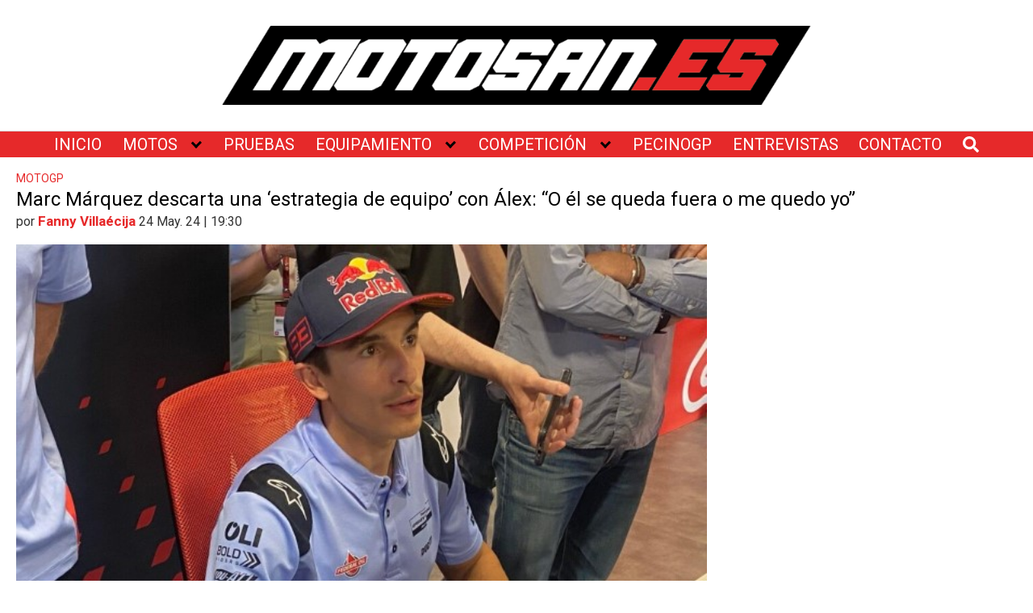

--- FILE ---
content_type: text/html; charset=UTF-8
request_url: https://www.motosan.es/motogp/marc-marquez-descarta-una-estrategia-de-equipo-con-alex-o-el-se-queda-fuera-o-me-quedo-yo/
body_size: 58278
content:
<!DOCTYPE html><html lang="es"><head><meta charset="UTF-8"><meta name="viewport" content="width=device-width, initial-scale=1"><link rel="stylesheet" media="print" onload="this.onload=null;this.media='all';" id="ao_optimized_gfonts" href="https://fonts.googleapis.com/css?family=Roboto%3A500%7CRoboto%3A400%7CRoboto%3A500%7CRoboto%3A400%7CRoboto:italic,400,700,italic400&amp;display=swap"><link rel="profile" href="http://gmpg.org/xfn/11"><meta name='robots' content='index, follow, max-image-preview:large, max-snippet:-1, max-video-preview:-1' /><link media="all" href="https://www.motosan.es/wp-content/cache/autoptimize/css/autoptimize_00c630d17238bbddede1300f94ca33c8.css" rel="stylesheet"><title>Marc Márquez descarta una ‘estrategia de equipo’ con Álex: “O él se queda fuera o me quedo yo” | MOTOSAN</title><meta name="description" content="Poco menos de una décima es lo que ha separado a Marc Márquez de la clasificación directa para la Q2. Mañana tendrá que pasar por la Q1 y enfrentarse a la" /><link rel="canonical" href="https://www.motosan.es/motogp/marc-marquez-descarta-una-estrategia-de-equipo-con-alex-o-el-se-queda-fuera-o-me-quedo-yo/" /><meta property="og:locale" content="es_ES" /><meta property="og:type" content="article" /><meta property="og:title" content="Marc Márquez descarta una ‘estrategia de equipo’ con Álex: “O él se queda fuera o me quedo yo” | MOTOSAN" /><meta property="og:description" content="Poco menos de una décima es lo que ha separado a Marc Márquez de la clasificación directa para la Q2. Mañana tendrá que pasar por la Q1 y enfrentarse a la" /><meta property="og:url" content="https://www.motosan.es/motogp/marc-marquez-descarta-una-estrategia-de-equipo-con-alex-o-el-se-queda-fuera-o-me-quedo-yo/" /><meta property="og:site_name" content="MOTOSAN | MOTOGP, MOTOCICLISMO Y COMPETICIÓN. &quot;Life is Racing&quot;" /><meta property="article:publisher" content="https://www.facebook.com/Motosan.es/" /><meta property="article:published_time" content="2024-05-24T17:30:00+00:00" /><meta property="og:image" content="https://www.motosan.es/wp-content/uploads/2024/05/marc-marquez-gresini-scaled.jpeg" /><meta property="og:image:width" content="2560" /><meta property="og:image:height" content="1920" /><meta property="og:image:type" content="image/jpeg" /><meta name="author" content="Fanny Villaécija" /><meta name="twitter:card" content="summary_large_image" /><meta name="twitter:creator" content="@motosan_es" /><meta name="twitter:site" content="@motosan_es" /><meta name="twitter:label1" content="Escrito por" /><meta name="twitter:data1" content="Fanny Villaécija" /><meta name="twitter:label2" content="Tiempo de lectura" /><meta name="twitter:data2" content="5 minutos" /> <script type="application/ld+json" class="yoast-schema-graph">{"@context":"https://schema.org","@graph":[{"@type":"Article","@id":"https://www.motosan.es/motogp/marc-marquez-descarta-una-estrategia-de-equipo-con-alex-o-el-se-queda-fuera-o-me-quedo-yo/#article","isPartOf":{"@id":"https://www.motosan.es/motogp/marc-marquez-descarta-una-estrategia-de-equipo-con-alex-o-el-se-queda-fuera-o-me-quedo-yo/"},"author":{"name":"Fanny Villaécija","@id":"https://www.motosan.es/#/schema/person/c6e44da8e5f86fa3205e24eb775c07f1"},"headline":"Marc Márquez descarta una ‘estrategia de equipo’ con Álex: “O él se queda fuera o me quedo yo”","datePublished":"2024-05-24T17:30:00+00:00","mainEntityOfPage":{"@id":"https://www.motosan.es/motogp/marc-marquez-descarta-una-estrategia-de-equipo-con-alex-o-el-se-queda-fuera-o-me-quedo-yo/"},"wordCount":999,"publisher":{"@id":"https://www.motosan.es/#organization"},"image":{"@id":"https://www.motosan.es/motogp/marc-marquez-descarta-una-estrategia-de-equipo-con-alex-o-el-se-queda-fuera-o-me-quedo-yo/#primaryimage"},"thumbnailUrl":"https://www.motosan.es/wp-content/uploads/2024/05/marc-marquez-gresini-scaled.jpeg","keywords":["Ducati","GP de Cataluña","Gresini","Marc Márquez"],"articleSection":["MotoGP"],"inLanguage":"es"},{"@type":"WebPage","@id":"https://www.motosan.es/motogp/marc-marquez-descarta-una-estrategia-de-equipo-con-alex-o-el-se-queda-fuera-o-me-quedo-yo/","url":"https://www.motosan.es/motogp/marc-marquez-descarta-una-estrategia-de-equipo-con-alex-o-el-se-queda-fuera-o-me-quedo-yo/","name":"Marc Márquez descarta una ‘estrategia de equipo’ con Álex: “O él se queda fuera o me quedo yo” | MOTOSAN","isPartOf":{"@id":"https://www.motosan.es/#website"},"primaryImageOfPage":{"@id":"https://www.motosan.es/motogp/marc-marquez-descarta-una-estrategia-de-equipo-con-alex-o-el-se-queda-fuera-o-me-quedo-yo/#primaryimage"},"image":{"@id":"https://www.motosan.es/motogp/marc-marquez-descarta-una-estrategia-de-equipo-con-alex-o-el-se-queda-fuera-o-me-quedo-yo/#primaryimage"},"thumbnailUrl":"https://www.motosan.es/wp-content/uploads/2024/05/marc-marquez-gresini-scaled.jpeg","datePublished":"2024-05-24T17:30:00+00:00","description":"Poco menos de una décima es lo que ha separado a Marc Márquez de la clasificación directa para la Q2. Mañana tendrá que pasar por la Q1 y enfrentarse a la","breadcrumb":{"@id":"https://www.motosan.es/motogp/marc-marquez-descarta-una-estrategia-de-equipo-con-alex-o-el-se-queda-fuera-o-me-quedo-yo/#breadcrumb"},"inLanguage":"es","potentialAction":[{"@type":"ReadAction","target":["https://www.motosan.es/motogp/marc-marquez-descarta-una-estrategia-de-equipo-con-alex-o-el-se-queda-fuera-o-me-quedo-yo/"]}]},{"@type":"ImageObject","inLanguage":"es","@id":"https://www.motosan.es/motogp/marc-marquez-descarta-una-estrategia-de-equipo-con-alex-o-el-se-queda-fuera-o-me-quedo-yo/#primaryimage","url":"https://www.motosan.es/wp-content/uploads/2024/05/marc-marquez-gresini-scaled.jpeg","contentUrl":"https://www.motosan.es/wp-content/uploads/2024/05/marc-marquez-gresini-scaled.jpeg","width":2560,"height":1920,"caption":"marc-marquez-gresini"},{"@type":"BreadcrumbList","@id":"https://www.motosan.es/motogp/marc-marquez-descarta-una-estrategia-de-equipo-con-alex-o-el-se-queda-fuera-o-me-quedo-yo/#breadcrumb","itemListElement":[{"@type":"ListItem","position":1,"name":"Portada","item":"https://www.motosan.es/"},{"@type":"ListItem","position":2,"name":"Marc Márquez descarta una ‘estrategia de equipo’ con Álex: “O él se queda fuera o me quedo yo”"}]},{"@type":"WebSite","@id":"https://www.motosan.es/#website","url":"https://www.motosan.es/","name":"MOTOSAN | MOTOGP, MOTOCICLISMO Y COMPETICIÓN. &quot;Life is Racing&quot;","description":"NOTICIAS DE MOTOGP Y PRUEBAS DE MOTOS","publisher":{"@id":"https://www.motosan.es/#organization"},"potentialAction":[{"@type":"SearchAction","target":{"@type":"EntryPoint","urlTemplate":"https://www.motosan.es/?s={search_term_string}"},"query-input":{"@type":"PropertyValueSpecification","valueRequired":true,"valueName":"search_term_string"}}],"inLanguage":"es"},{"@type":"Organization","@id":"https://www.motosan.es/#organization","name":"Motosan","url":"https://www.motosan.es/","logo":{"@type":"ImageObject","inLanguage":"es","@id":"https://www.motosan.es/#/schema/logo/image/","url":"https://www.motosan.es/wp-content/uploads/2023/03/Logo-fondo-blanco-MotoSan-VF-02.png","contentUrl":"https://www.motosan.es/wp-content/uploads/2023/03/Logo-fondo-blanco-MotoSan-VF-02.png","width":1176,"height":171,"caption":"Motosan"},"image":{"@id":"https://www.motosan.es/#/schema/logo/image/"},"sameAs":["https://www.facebook.com/Motosan.es/","https://x.com/motosan_es","https://www.instagram.com/motosan_es/","https://www.youtube.com/@Motosan"]},{"@type":"Person","@id":"https://www.motosan.es/#/schema/person/c6e44da8e5f86fa3205e24eb775c07f1","name":"Fanny Villaécija"}]}</script> <link rel='dns-prefetch' href='//static.addtoany.com' /><link href='https://fonts.gstatic.com' crossorigin='anonymous' rel='preconnect' /><link rel="alternate" type="application/rss+xml" title="MOTOSAN | MOTOGP, MOTOCICLISMO Y COMPETICIÓN. &quot;Life is Racing&quot; &raquo; Feed" href="https://www.motosan.es/feed/" /><link rel="alternate" type="application/rss+xml" title="MOTOSAN | MOTOGP, MOTOCICLISMO Y COMPETICIÓN. &quot;Life is Racing&quot; &raquo; Feed de los comentarios" href="https://www.motosan.es/comments/feed/" /> <script type="text/javascript" id="wpp-js" src="https://www.motosan.es/wp-content/plugins/wordpress-popular-posts/assets/js/wpp.min.js?ver=7.3.6" data-sampling="1" data-sampling-rate="100" data-api-url="https://www.motosan.es/wp-json/wordpress-popular-posts" data-post-id="159206" data-token="7ffaf507f9" data-lang="0" data-debug="0"></script>  <script type="text/javascript" id="addtoany-core-js-before">window.a2a_config=window.a2a_config||{};a2a_config.callbacks=[];a2a_config.overlays=[];a2a_config.templates={};a2a_localize = {
Share: "Compartir",
Save: "Guardar",
Subscribe: "Suscribir",
Email: "Correo electrónico",
Bookmark: "Marcador",
ShowAll: "Mostrar todo",
ShowLess: "Mostrar menos",
FindServices: "Encontrar servicio(s)",
FindAnyServiceToAddTo: "Encuentra al instante cualquier servicio para añadir a",
PoweredBy: "Funciona con",
ShareViaEmail: "Compartir por correo electrónico",
SubscribeViaEmail: "Suscribirse a través de correo electrónico",
BookmarkInYourBrowser: "Añadir a marcadores de tu navegador",
BookmarkInstructions: "Presiona «Ctrl+D» o «\u2318+D» para añadir esta página a marcadores",
AddToYourFavorites: "Añadir a tus favoritos",
SendFromWebOrProgram: "Enviar desde cualquier dirección o programa de correo electrónico ",
EmailProgram: "Programa de correo electrónico",
More: "Más&#8230;",
ThanksForSharing: "¡Gracias por compartir!",
ThanksForFollowing: "¡Gracias por seguirnos!"
};
//# sourceURL=addtoany-core-js-before</script> <script type="text/javascript" defer src="https://static.addtoany.com/menu/page.js" id="addtoany-core-js"></script> <script type="text/javascript" src="https://www.motosan.es/wp-includes/js/jquery/jquery.min.js" id="jquery-core-js"></script> <script type="text/javascript" id="responsive-lightbox-sanitizer-js-before">window.RLG = window.RLG || {}; window.RLG.sanitizeAllowedHosts = ["youtube.com","www.youtube.com","youtu.be","vimeo.com","player.vimeo.com"];
//# sourceURL=responsive-lightbox-sanitizer-js-before</script> <script type="text/javascript" id="responsive-lightbox-js-before">var rlArgs = {"script":"tosrus","selector":"lightbox","customEvents":"","activeGalleries":true,"effect":"fade","infinite":true,"keys":true,"autoplay":false,"pauseOnHover":false,"timeout":4000,"pagination":false,"paginationType":"thumbnails","closeOnClick":true,"woocommerce_gallery":false,"ajaxurl":"https:\/\/www.motosan.es\/wp-admin\/admin-ajax.php","nonce":"11d3699610","preview":false,"postId":159206,"scriptExtension":false};
//# sourceURL=responsive-lightbox-js-before</script> <script type="text/javascript" id="wc-add-to-cart-js-extra">var wc_add_to_cart_params = {"ajax_url":"/wp-admin/admin-ajax.php","wc_ajax_url":"/?wc-ajax=%%endpoint%%","i18n_view_cart":"Ver carrito","cart_url":"https://www.motosan.es","is_cart":"","cart_redirect_after_add":"no"};
//# sourceURL=wc-add-to-cart-js-extra</script> <script type="text/javascript" id="woocommerce-js-extra">var woocommerce_params = {"ajax_url":"/wp-admin/admin-ajax.php","wc_ajax_url":"/?wc-ajax=%%endpoint%%","i18n_password_show":"Mostrar contrase\u00f1a","i18n_password_hide":"Ocultar contrase\u00f1a"};
//# sourceURL=woocommerce-js-extra</script> <link rel="EditURI" type="application/rsd+xml" title="RSD" href="https://www.motosan.es/xmlrpc.php?rsd" /><link rel='shortlink' href='https://www.motosan.es/?p=159206' />  <script async src="https://www.googletagmanager.com/gtag/js?id=G-0NRCJREGSL"></script> <script>window.dataLayer = window.dataLayer || [];
function gtag(){dataLayer.push(arguments);}
gtag('js', new Date());
gtag('config', 'G-0NRCJREGSL');</script>  <script async type="text/javascript" src="//clickiocmp.com/t/consent_230840.js"></script>    <script async type="text/javascript" src="//s.clickiocdn.com/t/230840/360_light.js"></script>    <script type="text/javascript" src="https://ads.vidoomy.com/motosan.es_13833.js" async></script> <link rel="preconnect" href="https://fonts.gstatic.com" crossorigin><link rel="preconnect" href="https://fonts.googleapis.com"> <script async src="https://pagead2.googlesyndication.com/pagead/js/adsbygoogle.js?client=ca-pub-2570430834269206" crossorigin="anonymous"></script> <noscript><style>.woocommerce-product-gallery{ opacity: 1 !important; }</style></noscript><meta name="onesignal" content="wordpress-plugin"/> <script>window.OneSignalDeferred = window.OneSignalDeferred || [];
OneSignalDeferred.push(function(OneSignal) {
var oneSignal_options = {};
window._oneSignalInitOptions = oneSignal_options;
oneSignal_options['serviceWorkerParam'] = { scope: '/' };
oneSignal_options['serviceWorkerPath'] = 'OneSignalSDKWorker.js.php';
OneSignal.Notifications.setDefaultUrl("https://www.motosan.es");
oneSignal_options['wordpress'] = true;
oneSignal_options['appId'] = 'fd4994cb-9f24-4afc-a448-cf3065334162';
oneSignal_options['allowLocalhostAsSecureOrigin'] = true;
oneSignal_options['welcomeNotification'] = { };
oneSignal_options['welcomeNotification']['title'] = "Motosan";
oneSignal_options['welcomeNotification']['message'] = "¡Gracias por suscribirte!";
oneSignal_options['path'] = "https://www.motosan.es/wp-content/plugins/onesignal-free-web-push-notifications/sdk_files/";
oneSignal_options['safari_web_id'] = "web.onesignal.auto.3e92607c-8739-4c7c-a9d2-0fad99546ed2";
oneSignal_options['promptOptions'] = { };
oneSignal_options['promptOptions']['actionMessage'] = "¿Te avisamos de las últimas noticias de MOTOSAN?";
oneSignal_options['promptOptions']['exampleNotificationTitleDesktop'] = "Ejemplo de notificación";
oneSignal_options['promptOptions']['exampleNotificationMessageDesktop'] = "Notificaciones aparecerán en tu escritorio";
oneSignal_options['promptOptions']['exampleNotificationTitleMobile'] = "Ejemplo de notificación";
oneSignal_options['promptOptions']['exampleNotificationMessageMobile'] = "Notificaciones aparecerán en tu móvil";
oneSignal_options['promptOptions']['exampleNotificationCaption'] = "(puedes darte de baja cuando quieras)";
oneSignal_options['promptOptions']['acceptButtonText'] = "¡De acuerdo!";
oneSignal_options['promptOptions']['cancelButtonText'] = "No, gracias.";
oneSignal_options['promptOptions']['siteName'] = "Motosan";
oneSignal_options['promptOptions']['autoAcceptTitle'] = "Clic para aceptar";
oneSignal_options['notifyButton'] = { };
oneSignal_options['notifyButton']['enable'] = true;
oneSignal_options['notifyButton']['position'] = 'bottom-right';
oneSignal_options['notifyButton']['theme'] = 'default';
oneSignal_options['notifyButton']['size'] = 'large';
oneSignal_options['notifyButton']['showCredit'] = false;
oneSignal_options['notifyButton']['text'] = {};
oneSignal_options['notifyButton']['text']['tip.state.unsubscribed'] = '¿Te avisamos de las últimas noticias? ¡Es gratis!';
oneSignal_options['notifyButton']['text']['tip.state.subscribed'] = 'Estás suscrito a Motosan';
oneSignal_options['notifyButton']['text']['tip.state.blocked'] = 'Has bloqueado notificaciones';
oneSignal_options['notifyButton']['text']['message.action.subscribed'] = '¡Gracias por suscribirte!';
oneSignal_options['notifyButton']['text']['message.action.resubscribed'] = 'Estás suscrito a Motosan';
oneSignal_options['notifyButton']['text']['message.action.unsubscribed'] = '¡Vuelve a suscribirte cuando quieras :) !';
oneSignal_options['notifyButton']['text']['dialog.main.title'] = 'Notificaciones Motosan';
oneSignal_options['notifyButton']['text']['dialog.main.button.subscribe'] = '¡Suscríbeme!';
oneSignal_options['notifyButton']['text']['dialog.main.button.unsubscribe'] = 'Dar de baja';
oneSignal_options['notifyButton']['text']['dialog.blocked.title'] = 'Permitir notificaciones';
oneSignal_options['notifyButton']['text']['dialog.blocked.message'] = 'Instrucciones:';
oneSignal_options['notifyButton']['colors'] = {};
oneSignal_options['notifyButton']['colors']['circle.background'] = '#e6292a';
oneSignal_options['notifyButton']['colors']['pulse.color'] = '#e6292a';
oneSignal_options['notifyButton']['colors']['dialog.button.background'] = '#e6292a';
oneSignal_options['notifyButton']['offset'] = {};
oneSignal_options['notifyButton']['offset']['bottom'] = '5px';
oneSignal_options['notifyButton']['offset']['left'] = '30px';
OneSignal.init(window._oneSignalInitOptions);
OneSignal.Slidedown.promptPush()      });
function documentInitOneSignal() {
var oneSignal_elements = document.getElementsByClassName("OneSignal-prompt");
var oneSignalLinkClickHandler = function(event) { OneSignal.Notifications.requestPermission(); event.preventDefault(); };        for(var i = 0; i < oneSignal_elements.length; i++)
oneSignal_elements[i].addEventListener('click', oneSignalLinkClickHandler, false);
}
if (document.readyState === 'complete') {
documentInitOneSignal();
}
else {
window.addEventListener("load", function(event){
documentInitOneSignal();
});
}</script> <link rel="icon" href="https://www.motosan.es/wp-content/uploads/2023/06/Logo-redondo-2023-transparente-3-75x75.png" sizes="32x32" /><link rel="icon" href="https://www.motosan.es/wp-content/uploads/2023/06/Logo-redondo-2023-transparente-3-300x300.png" sizes="192x192" /><link rel="apple-touch-icon" href="https://www.motosan.es/wp-content/uploads/2023/06/Logo-redondo-2023-transparente-3-300x300.png" /><meta name="msapplication-TileImage" content="https://www.motosan.es/wp-content/uploads/2023/06/Logo-redondo-2023-transparente-3-300x300.png" /></head><body class="wp-singular post-template-default single single-post postid-159206 single-format-standard wp-custom-logo wp-theme-orbital theme-orbital woocommerce-no-js layout-menu-orbital"> <a class="screen-reader-text" href="#content">Saltar al contenido</a><div class="header-image"> <a href="https://www.motosan.es/" rel="home" data-wpel-link="internal"> <img src="https://www.motosan.es/wp-content/uploads/2023/05/cropped-Logo-fondo-blanco-MotoSan-VF-03-01.png" width="1185" height="160" alt="MOTOSAN | MOTOGP, MOTOCICLISMO Y COMPETICIÓN. &quot;Life is Racing&quot;"> </a></div><header class="site-header with-header center-navbar"><div class="container header-inner"> <button class="toggle nav-toggle mobile-nav-toggle  orbitalMenu-fixed" data-toggle-target=".menu-modal"  data-toggle-body-class="showing-menu-modal" aria-expanded="false" data-set-focus=".close-nav-toggle"> <span class="toggle-inner"> <a class="site-nav-trigger"> <span></span> </a> <span class="toggle-text">Menu</span> </span> </button><div class="header-navigation-wrapper"><nav class="primary-menu-wrapper" aria-label="Horizontal" role="navigation"><ul class="primary-menu reset-list-style"><li id="menu-item-54" class="menu-item menu-item-type-custom menu-item-object-custom menu-item-home menu-item-54"><a href="https://www.motosan.es" data-wpel-link="internal">INICIO</a></li><li id="menu-item-979" class="menu-item menu-item-type-post_type menu-item-object-page menu-item-has-children menu-item-979"><a href="https://www.motosan.es/motos/" data-wpel-link="internal">MOTOS</a><span class="icon"></span><ul class="sub-menu"><li id="menu-item-118939" class="menu-item menu-item-type-post_type menu-item-object-page menu-item-118939"><a href="https://www.motosan.es/marcas-de-motos/" data-wpel-link="internal">MARCAS</a></li><li id="menu-item-50294" class="menu-item menu-item-type-post_type menu-item-object-page menu-item-50294"><a href="https://www.motosan.es/scooters/" data-wpel-link="internal">SCOOTERS</a></li><li id="menu-item-50783" class="menu-item menu-item-type-post_type menu-item-object-page menu-item-50783"><a href="https://www.motosan.es/motos-125cc/" data-wpel-link="internal">HASTA 125CC</a></li><li id="menu-item-50784" class="menu-item menu-item-type-post_type menu-item-object-page menu-item-50784"><a href="https://www.motosan.es/motos-electricas/" data-wpel-link="internal">ELÉCTRICAS</a></li><li id="menu-item-50782" class="menu-item menu-item-type-post_type menu-item-object-page menu-item-50782"><a href="https://www.motosan.es/motocross-enduro-off-road/" data-wpel-link="internal">OFF-ROAD</a></li></ul></li><li id="menu-item-8061" class="menu-item menu-item-type-post_type menu-item-object-page menu-item-8061"><a href="https://www.motosan.es/pruebas-moto/" data-wpel-link="internal">PRUEBAS</a></li><li id="menu-item-50281" class="menu-item menu-item-type-custom menu-item-object-custom menu-item-has-children menu-item-50281"><a href="#">EQUIPAMIENTO</a><span class="icon"></span><ul class="sub-menu"><li id="menu-item-8065" class="menu-item menu-item-type-post_type menu-item-object-page menu-item-8065"><a href="https://www.motosan.es/cascos-moto/" data-wpel-link="internal">CASCOS</a></li><li id="menu-item-8068" class="menu-item menu-item-type-post_type menu-item-object-page menu-item-8068"><a href="https://www.motosan.es/guantes-moto/" data-wpel-link="internal">GUANTES</a></li><li id="menu-item-8066" class="menu-item menu-item-type-post_type menu-item-object-page menu-item-8066"><a href="https://www.motosan.es/botas-moto/" data-wpel-link="internal">BOTAS</a></li><li id="menu-item-8070" class="menu-item menu-item-type-post_type menu-item-object-page menu-item-8070"><a href="https://www.motosan.es/chaquetas-moto/" data-wpel-link="internal">CHAQUETAS</a></li><li id="menu-item-8069" class="menu-item menu-item-type-post_type menu-item-object-page menu-item-8069"><a href="https://www.motosan.es/pantalones-moto/" data-wpel-link="internal">PANTALONES</a></li><li id="menu-item-8067" class="menu-item menu-item-type-post_type menu-item-object-page menu-item-8067"><a href="https://www.motosan.es/monos-moto/" data-wpel-link="internal">MONOS</a></li><li id="menu-item-8064" class="menu-item menu-item-type-post_type menu-item-object-page menu-item-8064"><a href="https://www.motosan.es/equipaje-moto/" data-wpel-link="internal">EQUIPAJE</a></li><li id="menu-item-8062" class="menu-item menu-item-type-post_type menu-item-object-page menu-item-8062"><a href="https://www.motosan.es/neumaticos-moto/" data-wpel-link="internal">NEUMÁTICOS</a></li><li id="menu-item-8063" class="menu-item menu-item-type-post_type menu-item-object-page menu-item-8063"><a href="https://www.motosan.es/componentes-moto/" data-wpel-link="internal">COMPONENTES</a></li></ul></li><li id="menu-item-148530" class="menu-item menu-item-type-custom menu-item-object-custom menu-item-has-children menu-item-148530"><a href="#">COMPETICIÓN</a><span class="icon"></span><ul class="sub-menu"><li id="menu-item-787" class="menu-item menu-item-type-post_type menu-item-object-page menu-item-787"><a href="https://www.motosan.es/motogp/" data-wpel-link="internal">MOTOGP</a></li><li id="menu-item-1013" class="menu-item menu-item-type-post_type menu-item-object-page menu-item-1013"><a href="https://www.motosan.es/moto2/" data-wpel-link="internal">MOTO2</a></li><li id="menu-item-1014" class="menu-item menu-item-type-post_type menu-item-object-page menu-item-1014"><a href="https://www.motosan.es/moto3/" data-wpel-link="internal">MOTO3</a></li><li id="menu-item-50284" class="menu-item menu-item-type-post_type menu-item-object-page menu-item-50284"><a href="https://www.motosan.es/worldsbk/" data-wpel-link="internal">SBK</a></li><li id="menu-item-786" class="menu-item menu-item-type-post_type menu-item-object-page menu-item-786"><a href="https://www.motosan.es/motociclismo-historico/" data-wpel-link="internal">VINTAGE</a></li><li id="menu-item-785" class="menu-item menu-item-type-post_type menu-item-object-page menu-item-785"><a href="https://www.motosan.es/motociclismo-femenino/" data-wpel-link="internal">MOTOFEM</a></li></ul></li><li id="menu-item-148534" class="menu-item menu-item-type-post_type menu-item-object-page menu-item-148534"><a href="https://www.motosan.es/pecinogp/" data-wpel-link="internal">PECINOGP</a></li><li id="menu-item-50283" class="menu-item menu-item-type-post_type menu-item-object-page menu-item-50283"><a href="https://www.motosan.es/entrevistas/" data-wpel-link="internal">ENTREVISTAS</a></li><li id="menu-item-102576" class="menu-item menu-item-type-post_type menu-item-object-page menu-item-102576"><a href="https://www.motosan.es/contacto-publicidad/" data-wpel-link="internal">CONTACTO</a></li><li class="menu-item search-item"> <a href="#" onclick="orbital_expand_navbar()" class="text-center"><svg class="svg-inline--fa fa-search fa-w-16 fa-sm" aria-hidden="true" focusable="false" data-prefix="fa" data-icon="search" role="img" xmlns="http://www.w3.org/2000/svg" viewBox="0 0 512 512" data-fa-i2svg=""><path fill="currentColor" d="M505 442.7L405.3 343c-4.5-4.5-10.6-7-17-7H372c27.6-35.3 44-79.7 44-128C416 93.1 322.9 0 208 0S0 93.1 0 208s93.1 208 208 208c48.3 0 92.7-16.4 128-44v16.3c0 6.4 2.5 12.5 7 17l99.7 99.7c9.4 9.4 24.6 9.4 33.9 0l28.3-28.3c9.4-9.4 9.4-24.6.1-34zM208 336c-70.7 0-128-57.2-128-128 0-70.7 57.2-128 128-128 70.7 0 128 57.2 128 128 0 70.7-57.2 128-128 128z"></path></svg></a></li></ul></nav></div></div></header><div class="menu-modal cover-modal header-footer-group" data-modal-target-string=".menu-modal"><div class="menu-modal-inner modal-inner"><div class="menu-wrapper section-inner"><div class="menu-top"> <button class="toggle close-nav-toggle fill-children-current-color" data-toggle-target=".menu-modal" data-toggle-body-class="showing-menu-modal" aria-expanded="false" data-set-focus=".menu-modal"> <span class="toggle-text">Close Menu</span> X </button><nav class="mobile-menu" aria-label="Mobile" role="navigation"><ul class="modal-menu reset-list-style"><li class="menu-item menu-item-type-custom menu-item-object-custom menu-item-home menu-item-54"><div class="ancestor-wrapper"><a href="https://www.motosan.es" data-wpel-link="internal">INICIO</a></div></li><li class="menu-item menu-item-type-post_type menu-item-object-page menu-item-has-children menu-item-979"><div class="ancestor-wrapper"><a href="https://www.motosan.es/motos/" data-wpel-link="internal">MOTOS</a><button class="toggle sub-menu-toggle fill-children-current-color" data-toggle-target=".menu-modal .menu-item-979 > .sub-menu" data-toggle-type="slidetoggle" data-toggle-duration="250" aria-expanded="false"><span class="screen-reader-text">Show sub menu</span><svg class="svg-icon" aria-hidden="true" role="img" focusable="false" xmlns="http://www.w3.org/2000/svg" width="20" height="12" viewBox="0 0 20 12"><polygon fill="" fill-rule="evenodd" points="1319.899 365.778 1327.678 358 1329.799 360.121 1319.899 370.021 1310 360.121 1312.121 358" transform="translate(-1310 -358)"></polygon></svg></button></div><ul class="sub-menu"><li class="menu-item menu-item-type-post_type menu-item-object-page menu-item-118939"><div class="ancestor-wrapper"><a href="https://www.motosan.es/marcas-de-motos/" data-wpel-link="internal">MARCAS</a></div></li><li class="menu-item menu-item-type-post_type menu-item-object-page menu-item-50294"><div class="ancestor-wrapper"><a href="https://www.motosan.es/scooters/" data-wpel-link="internal">SCOOTERS</a></div></li><li class="menu-item menu-item-type-post_type menu-item-object-page menu-item-50783"><div class="ancestor-wrapper"><a href="https://www.motosan.es/motos-125cc/" data-wpel-link="internal">HASTA 125CC</a></div></li><li class="menu-item menu-item-type-post_type menu-item-object-page menu-item-50784"><div class="ancestor-wrapper"><a href="https://www.motosan.es/motos-electricas/" data-wpel-link="internal">ELÉCTRICAS</a></div></li><li class="menu-item menu-item-type-post_type menu-item-object-page menu-item-50782"><div class="ancestor-wrapper"><a href="https://www.motosan.es/motocross-enduro-off-road/" data-wpel-link="internal">OFF-ROAD</a></div></li></ul></li><li class="menu-item menu-item-type-post_type menu-item-object-page menu-item-8061"><div class="ancestor-wrapper"><a href="https://www.motosan.es/pruebas-moto/" data-wpel-link="internal">PRUEBAS</a></div></li><li class="menu-item menu-item-type-custom menu-item-object-custom menu-item-has-children menu-item-50281"><div class="ancestor-wrapper"><a href="#">EQUIPAMIENTO</a><button class="toggle sub-menu-toggle fill-children-current-color" data-toggle-target=".menu-modal .menu-item-50281 > .sub-menu" data-toggle-type="slidetoggle" data-toggle-duration="250" aria-expanded="false"><span class="screen-reader-text">Show sub menu</span><svg class="svg-icon" aria-hidden="true" role="img" focusable="false" xmlns="http://www.w3.org/2000/svg" width="20" height="12" viewBox="0 0 20 12"><polygon fill="" fill-rule="evenodd" points="1319.899 365.778 1327.678 358 1329.799 360.121 1319.899 370.021 1310 360.121 1312.121 358" transform="translate(-1310 -358)"></polygon></svg></button></div><ul class="sub-menu"><li class="menu-item menu-item-type-post_type menu-item-object-page menu-item-8065"><div class="ancestor-wrapper"><a href="https://www.motosan.es/cascos-moto/" data-wpel-link="internal">CASCOS</a></div></li><li class="menu-item menu-item-type-post_type menu-item-object-page menu-item-8068"><div class="ancestor-wrapper"><a href="https://www.motosan.es/guantes-moto/" data-wpel-link="internal">GUANTES</a></div></li><li class="menu-item menu-item-type-post_type menu-item-object-page menu-item-8066"><div class="ancestor-wrapper"><a href="https://www.motosan.es/botas-moto/" data-wpel-link="internal">BOTAS</a></div></li><li class="menu-item menu-item-type-post_type menu-item-object-page menu-item-8070"><div class="ancestor-wrapper"><a href="https://www.motosan.es/chaquetas-moto/" data-wpel-link="internal">CHAQUETAS</a></div></li><li class="menu-item menu-item-type-post_type menu-item-object-page menu-item-8069"><div class="ancestor-wrapper"><a href="https://www.motosan.es/pantalones-moto/" data-wpel-link="internal">PANTALONES</a></div></li><li class="menu-item menu-item-type-post_type menu-item-object-page menu-item-8067"><div class="ancestor-wrapper"><a href="https://www.motosan.es/monos-moto/" data-wpel-link="internal">MONOS</a></div></li><li class="menu-item menu-item-type-post_type menu-item-object-page menu-item-8064"><div class="ancestor-wrapper"><a href="https://www.motosan.es/equipaje-moto/" data-wpel-link="internal">EQUIPAJE</a></div></li><li class="menu-item menu-item-type-post_type menu-item-object-page menu-item-8062"><div class="ancestor-wrapper"><a href="https://www.motosan.es/neumaticos-moto/" data-wpel-link="internal">NEUMÁTICOS</a></div></li><li class="menu-item menu-item-type-post_type menu-item-object-page menu-item-8063"><div class="ancestor-wrapper"><a href="https://www.motosan.es/componentes-moto/" data-wpel-link="internal">COMPONENTES</a></div></li></ul></li><li class="menu-item menu-item-type-custom menu-item-object-custom menu-item-has-children menu-item-148530"><div class="ancestor-wrapper"><a href="#">COMPETICIÓN</a><button class="toggle sub-menu-toggle fill-children-current-color" data-toggle-target=".menu-modal .menu-item-148530 > .sub-menu" data-toggle-type="slidetoggle" data-toggle-duration="250" aria-expanded="false"><span class="screen-reader-text">Show sub menu</span><svg class="svg-icon" aria-hidden="true" role="img" focusable="false" xmlns="http://www.w3.org/2000/svg" width="20" height="12" viewBox="0 0 20 12"><polygon fill="" fill-rule="evenodd" points="1319.899 365.778 1327.678 358 1329.799 360.121 1319.899 370.021 1310 360.121 1312.121 358" transform="translate(-1310 -358)"></polygon></svg></button></div><ul class="sub-menu"><li class="menu-item menu-item-type-post_type menu-item-object-page menu-item-787"><div class="ancestor-wrapper"><a href="https://www.motosan.es/motogp/" data-wpel-link="internal">MOTOGP</a></div></li><li class="menu-item menu-item-type-post_type menu-item-object-page menu-item-1013"><div class="ancestor-wrapper"><a href="https://www.motosan.es/moto2/" data-wpel-link="internal">MOTO2</a></div></li><li class="menu-item menu-item-type-post_type menu-item-object-page menu-item-1014"><div class="ancestor-wrapper"><a href="https://www.motosan.es/moto3/" data-wpel-link="internal">MOTO3</a></div></li><li class="menu-item menu-item-type-post_type menu-item-object-page menu-item-50284"><div class="ancestor-wrapper"><a href="https://www.motosan.es/worldsbk/" data-wpel-link="internal">SBK</a></div></li><li class="menu-item menu-item-type-post_type menu-item-object-page menu-item-786"><div class="ancestor-wrapper"><a href="https://www.motosan.es/motociclismo-historico/" data-wpel-link="internal">VINTAGE</a></div></li><li class="menu-item menu-item-type-post_type menu-item-object-page menu-item-785"><div class="ancestor-wrapper"><a href="https://www.motosan.es/motociclismo-femenino/" data-wpel-link="internal">MOTOFEM</a></div></li></ul></li><li class="menu-item menu-item-type-post_type menu-item-object-page menu-item-148534"><div class="ancestor-wrapper"><a href="https://www.motosan.es/pecinogp/" data-wpel-link="internal">PECINOGP</a></div></li><li class="menu-item menu-item-type-post_type menu-item-object-page menu-item-50283"><div class="ancestor-wrapper"><a href="https://www.motosan.es/entrevistas/" data-wpel-link="internal">ENTREVISTAS</a></div></li><li class="menu-item menu-item-type-post_type menu-item-object-page menu-item-102576"><div class="ancestor-wrapper"><a href="https://www.motosan.es/contacto-publicidad/" data-wpel-link="internal">CONTACTO</a></div></li><li class="menu-item search-item"> <a href="#" onclick="orbital_expand_navbar()" class="text-center"><svg class="svg-inline--fa fa-search fa-w-16 fa-sm" aria-hidden="true" focusable="false" data-prefix="fa" data-icon="search" role="img" xmlns="http://www.w3.org/2000/svg" viewBox="0 0 512 512" data-fa-i2svg=""><path fill="currentColor" d="M505 442.7L405.3 343c-4.5-4.5-10.6-7-17-7H372c27.6-35.3 44-79.7 44-128C416 93.1 322.9 0 208 0S0 93.1 0 208s93.1 208 208 208c48.3 0 92.7-16.4 128-44v16.3c0 6.4 2.5 12.5 7 17l99.7 99.7c9.4 9.4 24.6 9.4 33.9 0l28.3-28.3c9.4-9.4 9.4-24.6.1-34zM208 336c-70.7 0-128-57.2-128-128 0-70.7 57.2-128 128-128 70.7 0 128 57.2 128 128 0 70.7-57.2 128-128 128z"></path></svg></a></li></ul></nav></div></div></div></div><div class="container"><form id="search-navbar" role="search" method="get" class="search-form navbar-form" action="https://www.motosan.es/"><div class="search-input"> <input id="search-input" type="search" class="search-field" placeholder="Buscar:" value="" name="s" title="Buscar:" /></div><div class="search-submit"> <button type="submit" class="btn btn-primary btn-search-form"><svg class="svg-inline--fa fa-search fa-w-16 fa-sm" aria-hidden="true" focusable="false" data-prefix="fa" data-icon="search" role="img" xmlns="http://www.w3.org/2000/svg" viewBox="0 0 512 512" data-fa-i2svg=""><path fill="currentColor" d="M505 442.7L405.3 343c-4.5-4.5-10.6-7-17-7H372c27.6-35.3 44-79.7 44-128C416 93.1 322.9 0 208 0S0 93.1 0 208s93.1 208 208 208c48.3 0 92.7-16.4 128-44v16.3c0 6.4 2.5 12.5 7 17l99.7 99.7c9.4 9.4 24.6 9.4 33.9 0l28.3-28.3c9.4-9.4 9.4-24.6.1-34zM208 336c-70.7 0-128-57.2-128-128 0-70.7 57.2-128 128-128 70.7 0 128 57.2 128 128 0 70.7-57.2 128-128 128z"></path></svg></button></div></form></div><main id="content" class="site-main post-159206 post type-post status-publish format-standard has-post-thumbnail category-motogp tag-ducati tag-gp-de-cataluna tag-gresini tag-marc-marquez"><header class="default-header"><div class="container"><div class="category"> <a href="https://www.motosan.es/articulos/motogp/" data-wpel-link="internal">MotoGP</a></div><h1 class="title">Marc Márquez descarta una ‘estrategia de equipo’ con Álex: “O él se queda fuera o me quedo yo”</h1><div class="meta"> <span class="byline"> por <span class="author">Fanny Villaécija</span></span> <span class="posted-on">24 May. 24 | 19:30</span></div></div></header><div id="content-wrapper" class="container flex"><div class="entry-content"><div class="post-thumbnail"><img width="1024" height="768" src="https://www.motosan.es/wp-content/uploads/2024/05/marc-marquez-gresini-512x384.jpeg" class="attachment-large size-large lazy wp-post-image" alt="marc-marquez-gresini" decoding="async" fetchpriority="high" data-src="https://www.motosan.es/wp-content/uploads/2024/05/marc-marquez-gresini-1024x768.jpeg" /><div class="ccfic"><span class="ccfic-text">FOTO: Mireia Pérez (Motosan)</span></div></div><div class="banner desktop"><div class="center fluid"></div></div><div class="banner mobile"><div class="center fluid"></div></div><div class="addtoany_share_save_container addtoany_content addtoany_content_top"><div class="a2a_kit a2a_kit_size_24 addtoany_list" data-a2a-url="https://www.motosan.es/motogp/marc-marquez-descarta-una-estrategia-de-equipo-con-alex-o-el-se-queda-fuera-o-me-quedo-yo/" data-a2a-title="Marc Márquez descarta una ‘estrategia de equipo’ con Álex: “O él se queda fuera o me quedo yo”"><a class="a2a_button_facebook" href="https://www.addtoany.com/add_to/facebook?linkurl=https%3A%2F%2Fwww.motosan.es%2Fmotogp%2Fmarc-marquez-descarta-una-estrategia-de-equipo-con-alex-o-el-se-queda-fuera-o-me-quedo-yo%2F&amp;linkname=Marc%20M%C3%A1rquez%20descarta%20una%20%E2%80%98estrategia%20de%20equipo%E2%80%99%20con%20%C3%81lex%3A%20%E2%80%9CO%20%C3%A9l%20se%20queda%20fuera%20o%20me%20quedo%20yo%E2%80%9D" title="Facebook" rel="noopener nofollow external noreferrer" target="_blank" data-wpel-link="external"></a><a class="a2a_button_twitter" href="https://www.addtoany.com/add_to/twitter?linkurl=https%3A%2F%2Fwww.motosan.es%2Fmotogp%2Fmarc-marquez-descarta-una-estrategia-de-equipo-con-alex-o-el-se-queda-fuera-o-me-quedo-yo%2F&amp;linkname=Marc%20M%C3%A1rquez%20descarta%20una%20%E2%80%98estrategia%20de%20equipo%E2%80%99%20con%20%C3%81lex%3A%20%E2%80%9CO%20%C3%A9l%20se%20queda%20fuera%20o%20me%20quedo%20yo%E2%80%9D" title="Twitter" rel="noopener nofollow external noreferrer" target="_blank" data-wpel-link="external"></a><a class="a2a_button_whatsapp" href="https://www.addtoany.com/add_to/whatsapp?linkurl=https%3A%2F%2Fwww.motosan.es%2Fmotogp%2Fmarc-marquez-descarta-una-estrategia-de-equipo-con-alex-o-el-se-queda-fuera-o-me-quedo-yo%2F&amp;linkname=Marc%20M%C3%A1rquez%20descarta%20una%20%E2%80%98estrategia%20de%20equipo%E2%80%99%20con%20%C3%81lex%3A%20%E2%80%9CO%20%C3%A9l%20se%20queda%20fuera%20o%20me%20quedo%20yo%E2%80%9D" title="WhatsApp" rel="noopener nofollow external noreferrer" target="_blank" data-wpel-link="external"></a></div></div><h2>Poco menos de una d&eacute;cima es lo que ha separado a Marc M&aacute;rquez de la clasificaci&oacute;n directa para la Q2. Ma&ntilde;ana tendr&aacute; que pasar por la Q1 y enfrentarse a la que, para &eacute;l, es la sesi&oacute;n m&aacute;s complicada del fin de semana.</h2><p>No ha sido el mejor viernes para Marc M&aacute;rquez. Despu&eacute;s de los buenos resultados del GP de Francia, el piloto de Gresini no ha encontrado hoy la clave para conseguir una buena vuelta que le permitiese luchar directamente por la&nbsp;<em>pole position.&nbsp;</em><strong>M&aacute;rquez tendr&aacute; que pasar ma&ntilde;ana, de nuevo, por la Q1</strong>. El piloto ha reconocido que ya esperaba sufrir en el GP de Catalu&ntilde;a, y que intentar&aacute; encontrar la clave para poder dar un paso adelante. Estas han sido sus impresiones, tal y como nos traslada nuestro colaborador Manuel Pecino desde el Circuit de Barcelona &ndash; Catalunya.</p><p>Este es el resumen del d&iacute;a que hace Marc M&aacute;rquez. &laquo;<em>Es el d&iacute;a esperado que quer&iacute;amos evitar. <strong>Ya esper&aacute;bamos sufrir en este circuito. </strong>Y&nbsp;de hecho, por la ma&ntilde;ana no, pero por la tarde hemos sufrido y no hemos podido estar en la Q2, que era el objetivo. Objetivo que sab&iacute;a que ser&iacute;a dif&iacute;cil, pero era el objetivo. No lo hemos conseguido y ma&ntilde;ana toca pasar por el peor entrenamiento del fin de semana, que es la Q1&Prime;.&nbsp;</em></p><div class='ai-viewports ai-viewport-1 ai-viewport-2 ai-insert-52-10697708' style='margin: 8px auto; text-align: center; display: block; clear: both;' data-insertion-position='prepend' data-selector='.ai-insert-52-10697708' data-insertion-no-dbg data-code='[base64]' data-block='52'></div><div class='ai-viewports ai-viewport-3 ai-insert-50-26629830' style='margin: 8px auto; text-align: center; display: block; clear: both;' data-insertion-position='prepend' data-selector='.ai-insert-50-26629830' data-insertion-no-dbg data-code='[base64]' data-block='50'></div><p>M&aacute;rquez ha reconocido que durante la ma&ntilde;ana se ha encontrado bien, pero que por la tarde ha sufrido m&aacute;s.&nbsp;&laquo;<em>En el primero me he encontrado bastante c&oacute;modo con la media trasera y, aparte, de ritmo bastante bien. Por la tarde, con la media hemos salido tambi&eacute;n y bien. Luego hemos probado cosas en la moto, pero hemos vuelto. <strong>Y en el &lsquo;time attack&rsquo; no he sabido gestionar o sacar el m&aacute;ximo provecho del neum&aacute;tico</strong>. He hecho tres &lsquo;time attack&rsquo;, pero los dos &uacute;ltimos muy similares. No he podido pasar esa Q2 por poco. Lo bueno y lo importante es que el tiempo lo hemos hecho solos. He estado siempre solo en pista y esto, al menos, me da tranquilidad. A ver si ma&ntilde;ana puedo hacer tambi&eacute;n una buena vuelta en la Q1&Prime;.&nbsp;</em></p><div class="banner mobile"><div class=" "></div></div><div class="banner desktop"><div class=" "></div></div><p>De cara a ma&ntilde;ana, &iquest;se puede esperar que repita la actuaci&oacute;n de Le Mans? &laquo;<em>Ser&aacute; dif&iacute;cil. <strong>La clasificaci&oacute;n te lo marcar&aacute; todo, una vez m&aacute;s</strong>. Lo dije ayer: un fin de semana como Le Mans lo salvas; dos es m&aacute;s dif&iacute;cil y tres, m&aacute;s dif&iacute;cil. Veremos si podemos pasar esa Q1, que ser&aacute; dif&iacute;cil. Hay pilotos que a una vuelta son muy r&aacute;pidos, luego a nivel de ritmo no tanto. Pero bueno, lo importante ser&aacute; sacar el mayor provecho a ese neum&aacute;tico blando y a ver si podemos estar en esa Q2. <strong>Clasificar en las tres primeras l&iacute;neas ser&iacute;a un buen objetivo. Pero, repito, se nos ha complicado el fin de semana una vez m&aacute;s el viernes</strong>. Este era un poco esperado&raquo;.&nbsp;</em></p><p>Las Ducati han tenido la firme oposici&oacute;n de las Aprilia y las KTM este viernes.&nbsp;&laquo;<em>Al final yo veo lo que puedo mejorar o lo que podemos mejorar con el equipo y si hay margen de mejora.<strong> Hoy me ha dado rabia no estar en la Q2 porque ha sido por peque&ntilde;os detalles.</strong> Sab&iacute;amos que en esta pista todo me cuesta y dentro de las Ducati no estamos tan lejos. Pero ya sab&iacute;amos dentro de Ducati que <strong>aqu&iacute; hay motos como Aprilia o KTM que tienen una aerodin&aacute;mica diferente que en esas curvas largas les ayuda</strong>. Y tambi&eacute;n la GP24 en esas curvas largas tiene una aerodin&aacute;mica diferente que puede ayudar algo. A ver si podemos ser competitivos&raquo;.&nbsp;</em></p><p>Las cuatro GP24 han pasado el corte, mientras que las cuatro GP23 no. &laquo;<em>S&iacute;, es un poco en los circuitos donde vamos donde ganan m&aacute;s las GP24, en esas curvas largas. Pero bueno, hoy ha habido una GP23 que ha ido un poco m&aacute;s r&aacute;pido que yo, que ha sido mi hermano &Aacute;lex. Tenemos que sacar un punto m&aacute;s y las dos VR46 tambi&eacute;n van bien. <strong>En otros circuitos con las GP23 marcamos la diferencia, en este con la GP23 estoy m&aacute;s a la par</strong>&laquo;.&nbsp;</em></p><p>El problema en las curvas de la Ducati GP23. &laquo;<em>Evidentemente, de tracci&oacute;n se quejar&aacute;n todos los pilotos en este circuito. Hay muy poca tracci&oacute;n, la pista est&aacute; muy desgastada y esto es un punto. Luego, mi punto personal hoy est&aacute; m&aacute;s enfocado en la entrada en curva. <strong>No hac&iacute;a la entrada como deber&iacute;a, no me encontraba con el balance bien de la moto</strong>. Y luego cuando he puesto el [neum&aacute;tico] blando nuevo, ese problema se ha acentuado y ha ido incluso peor. <strong>Ahora toca entender, quiz&aacute;s perder un pel&iacute;n de ritmo pero ganar ese &lsquo;time attack&rsquo;, que es tambi&eacute;n puede ser una buena opci&oacute;n</strong>&laquo;.&nbsp;</em></p><p>&iquest;Ser&iacute;a posible alg&uacute;n tipo de estrategia con &Aacute;lex para pasar los dos a la Q2? &laquo;<em><strong>Hacer estrategia de equipo en la Q1 es perjudicar a uno o a otro</strong>. Al final, te tienes que buscar la vida, tienes que dar el 100%. Hoy &eacute;l ven&iacute;a en una vuelta para entrar en la Q2 pero se ha ca&iacute;do. As&iacute; que veremos, s&iacute; que cambia bastante tanto el estilo de pilotaje como el nivel de grip de la ma&ntilde;ana a la tarde. Intentaremos entender ma&ntilde;ana c&oacute;mo se puede pilotar y luego veremos la estrategia. <strong>O yo me quedo fuera o &eacute;l fuera, ser&aacute; muy dif&iacute;cil que pasemos los dos</strong>&laquo;.&nbsp;</em></p><p>&iquest;Te&nbsp;<strong>SUSCRIBES GRATIS</strong>&nbsp;a&nbsp;<a href="http://motosan.es/" target="_blank" rel="external noopener noreferrer nofollow" data-wpel-link="external">Motosan.es</a>&nbsp;en la campana ?? &iexcl;<strong><em>SIGUE HACIA ABAJO</em></strong>&nbsp;para ver las&nbsp;<strong>&Uacute;LTIMAS&nbsp;NOTICIAS</strong>!</p><div class="addtoany_share_save_container addtoany_content addtoany_content_bottom"><div class="a2a_kit a2a_kit_size_24 addtoany_list" data-a2a-url="https://www.motosan.es/motogp/marc-marquez-descarta-una-estrategia-de-equipo-con-alex-o-el-se-queda-fuera-o-me-quedo-yo/" data-a2a-title="Marc Márquez descarta una ‘estrategia de equipo’ con Álex: “O él se queda fuera o me quedo yo”"><a class="a2a_button_facebook" href="https://www.addtoany.com/add_to/facebook?linkurl=https%3A%2F%2Fwww.motosan.es%2Fmotogp%2Fmarc-marquez-descarta-una-estrategia-de-equipo-con-alex-o-el-se-queda-fuera-o-me-quedo-yo%2F&amp;linkname=Marc%20M%C3%A1rquez%20descarta%20una%20%E2%80%98estrategia%20de%20equipo%E2%80%99%20con%20%C3%81lex%3A%20%E2%80%9CO%20%C3%A9l%20se%20queda%20fuera%20o%20me%20quedo%20yo%E2%80%9D" title="Facebook" rel="noopener nofollow external noreferrer" target="_blank" data-wpel-link="external"></a><a class="a2a_button_twitter" href="https://www.addtoany.com/add_to/twitter?linkurl=https%3A%2F%2Fwww.motosan.es%2Fmotogp%2Fmarc-marquez-descarta-una-estrategia-de-equipo-con-alex-o-el-se-queda-fuera-o-me-quedo-yo%2F&amp;linkname=Marc%20M%C3%A1rquez%20descarta%20una%20%E2%80%98estrategia%20de%20equipo%E2%80%99%20con%20%C3%81lex%3A%20%E2%80%9CO%20%C3%A9l%20se%20queda%20fuera%20o%20me%20quedo%20yo%E2%80%9D" title="Twitter" rel="noopener nofollow external noreferrer" target="_blank" data-wpel-link="external"></a><a class="a2a_button_whatsapp" href="https://www.addtoany.com/add_to/whatsapp?linkurl=https%3A%2F%2Fwww.motosan.es%2Fmotogp%2Fmarc-marquez-descarta-una-estrategia-de-equipo-con-alex-o-el-se-queda-fuera-o-me-quedo-yo%2F&amp;linkname=Marc%20M%C3%A1rquez%20descarta%20una%20%E2%80%98estrategia%20de%20equipo%E2%80%99%20con%20%C3%81lex%3A%20%E2%80%9CO%20%C3%A9l%20se%20queda%20fuera%20o%20me%20quedo%20yo%E2%80%9D" title="WhatsApp" rel="noopener nofollow external noreferrer" target="_blank" data-wpel-link="external"></a></div></div><div style="clear:both; margin-top:0em; margin-bottom:1em;"><a href="https://www.motosan.es/motogp/preocupa-el-estado-fisico-de-marc-marquez/" target="_blank" rel="dofollow" class="IRPP_kangoo" data-wpel-link="internal"><div class="postImageUrl" style="overflow:hidden; z-index: 10; max-width: 100%;"><div class="imgUrl" style="background-image:url(https://www.motosan.es/wp-content/uploads/2026/01/marc-marquez-2026-ducati-.avif);"></div></div><div class="centered-text-area"><div class="centered-text"><div class="IRPP_kangoo-content"><div class="ctaText" style="float:left;">TE INTERESA VER:</div><div class="clear:both;"></div><div class="postTitle" style="float:left;">Preocupa el estado físico de Marc Márquez</div></div></div></div></a></div><div class='ai-viewports ai-viewport-3 ai-insert-85-94743893' style='margin: 8px auto; text-align: center; display: block; clear: both;' data-insertion-position='prepend' data-selector='.ai-insert-85-94743893' data-insertion-no-dbg data-code='[base64]' data-block='85'></div><div class="banner desktop"><div class="center fluid"></div></div><div class="banner mobile"><div class="center fluid"></div></div><footer class="entry-footer"><section class="entry-related"><h3>Entradas relacionadas</h3><div class="flex flex-fluid"><article id="post-222904" class="entry-item column-third"> <a href="https://www.motosan.es/motogp/dalligna-me-gustaria-ver-a-pedro-acosta-en-ducati/" rel="bookmark" data-wpel-link="internal"> <img width="300" height="171" src="https://www.motosan.es/wp-content/uploads/2026/01/WhatsApp-Image-2026-01-22-at-17.11.17-e1769098368226-150x85.jpeg" class="attachment-medium size-medium lazy wp-post-image" alt="Foto: Nerea Garcia (Motosan)" decoding="async" data-src="https://www.motosan.es/wp-content/uploads/2026/01/WhatsApp-Image-2026-01-22-at-17.11.17-e1769098368226-300x171.jpeg" /><div class="ccfic"><span class="ccfic-text">Foto: Nerea García (Motosan)</span></div><h4 class="entry-title">Dall&#8217;Igna: «Me gustaría ver a Pedro Acosta en Ducati»</h4> </a></article><article id="post-222890" class="entry-item column-third"> <a href="https://www.motosan.es/motogp/alguersuari-no-quiero-ver-a-marc-marquez-con-34-anos-perder/" rel="bookmark" data-wpel-link="internal"> <img width="300" height="197" src="https://www.motosan.es/wp-content/uploads/2026/01/IMG_2618-150x99.jpg" class="attachment-medium size-medium lazy wp-post-image" alt="" decoding="async" data-src="https://www.motosan.es/wp-content/uploads/2026/01/IMG_2618-300x197.jpg" /><div class="ccfic"><span class="ccfic-text">Foto: RRSS @marcmarquez93</span></div><h4 class="entry-title">Alguersuari: “Márquez ha tenido a todos los posibles Pedro Acosta y no lo fueron… y a todos los ha liquidado»</h4> </a></article><article id="post-222877" class="entry-item column-third"> <a href="https://www.motosan.es/motogp/ai-ogura-espero-que-todo-este-mas-bajo-control-este-ano/" rel="bookmark" data-wpel-link="internal"> <img width="300" height="197" src="https://www.motosan.es/wp-content/uploads/2026/01/IMG_2606-150x99.jpg" class="attachment-medium size-medium lazy wp-post-image" alt="" decoding="async" loading="lazy" data-src="https://www.motosan.es/wp-content/uploads/2026/01/IMG_2606-300x197.jpg" /><div class="ccfic"><span class="ccfic-text">Foto: RRSS @aiogura79</span></div><h4 class="entry-title">Ai Ogura: «Espero que todo esté más bajo control este año»</h4> </a></article><article id="post-222873" class="entry-item column-third"> <a href="https://www.motosan.es/motogp/rins-tenemos-mucho-trabajo-por-delante-pero-eso-tambien-es-lo-que-la-hace-tan-atractiva/" rel="bookmark" data-wpel-link="internal"> <img width="300" height="213" src="https://www.motosan.es/wp-content/uploads/2026/01/IMG_2597-150x106.jpg" class="attachment-medium size-medium lazy wp-post-image" alt="" decoding="async" loading="lazy" data-src="https://www.motosan.es/wp-content/uploads/2026/01/IMG_2597-300x213.jpg" /><div class="ccfic"><span class="ccfic-text">Foto: Yamaha</span></div><h4 class="entry-title">Rins: “Tenemos mucho trabajo por delante, pero eso también es lo que la hace tan atractiva”</h4> </a></article><article id="post-222852" class="entry-item column-third"> <a href="https://www.motosan.es/motogp/malas-noticias-para-jorge-martin-que-pasa-de-nuevo-por-el-quirofano/" rel="bookmark" data-wpel-link="internal"> <img width="300" height="180" src="https://www.motosan.es/wp-content/uploads/2026/01/IMG_2588-150x90.jpg" class="attachment-medium size-medium lazy wp-post-image" alt="" decoding="async" loading="lazy" data-src="https://www.motosan.es/wp-content/uploads/2026/01/IMG_2588-300x180.jpg" /><div class="ccfic"><span class="ccfic-text">Foto: Aprilia</span></div><h4 class="entry-title">Malas noticias para Jorge Martín que pasa de nuevo por el quirófano</h4> </a></article><article id="post-222811" class="entry-item column-third"> <a href="https://www.motosan.es/motogp/raul-fernandez-me-comi-una-pizza-magica-y-a-partir-de-ahi-todo-cambio/" rel="bookmark" data-wpel-link="internal"> <img width="300" height="223" src="https://www.motosan.es/wp-content/uploads/2026/01/WhatsApp-Image-2026-01-21-at-19.44.34-150x111.jpeg" class="attachment-medium size-medium lazy wp-post-image" alt="Raúl Fernández MotoGP" decoding="async" loading="lazy" data-src="https://www.motosan.es/wp-content/uploads/2026/01/WhatsApp-Image-2026-01-21-at-19.44.34-300x223.jpeg" /><div class="ccfic"><span class="ccfic-text">Foto: Trackhouse</span></div><h4 class="entry-title">Raúl Fernández: «Me comí una pizza mágica, y a partir de ahí todo cambió»</h4> </a></article></div></section></footer></div><aside id="secondary" class="widget-area entry-aside"><div class="widget-area-wrapper "><section id="ai_widget-98" class="extendedwopts-show extendedwopts-desktop extendedwopts-tablet widget block-widget"><div class='ai-viewports ai-viewport-1 ai-viewport-2 ai-insert-38-61707250' style='margin: 8px auto; text-align: center; display: block; clear: both;' data-insertion-position='prepend' data-selector='.ai-insert-38-61707250' data-insertion-no-dbg data-code='[base64]' data-block='38'></div></section><section id="custom_html-23" class="widget_text extendedwopts-hide extendedwopts-mobile widget widget_custom_html"><div class="textwidget custom-html-widget"><section id="direct_campaings"><div id="clickio_ad-1"></div><div id="clickio_ad-2"></div><div id="clickio_ad-3"></div><div id="clickio_ad-4"></div><div id="clickio_ad-5"></div><div id="clickio_ad-6"></div><div id="clickio_ad-7"></div><div id="clickio_ad-8"></div><div id="clickio_ad-9"></div><div id="clickio_ad-10"></div><div id="clickio_ad-11"></div><div id="clickio_ad-12"></div><div id="clickio_ad-13"></div><div id="clickio_ad-14"></div><div id="clickio_ad-15"></div></section></div></section><section id="ai_widget-8" class="widget block-widget"><div class='ai-viewports ai-viewport-1 ai-viewport-2 ai-insert-14-37842998' style='margin: 8px auto; text-align: center; display: block; clear: both;' data-insertion-position='prepend' data-selector='.ai-insert-14-37842998' data-insertion-no-dbg data-code='[base64]' data-block='14'></div></section><section id="ai_widget-17" class="widget block-widget"><div class='ai-viewports ai-viewport-1 ai-viewport-2 ai-insert-66-15564991' style='margin: 8px auto; text-align: center; display: block; clear: both;' data-insertion-position='prepend' data-selector='.ai-insert-66-15564991' data-insertion-no-dbg data-code='[base64]' data-block='66'></div></section><section id="ai_widget-149" class="extendedwopts-hide extendedwopts-mobile widget block-widget"><div class='ai-viewports ai-viewport-1 ai-viewport-2 ai-insert-79-67037753' style='margin: 8px auto; text-align: center; display: block; clear: both;' data-insertion-position='prepend' data-selector='.ai-insert-79-67037753' data-insertion-no-dbg data-code='[base64]' data-block='79'></div></section></div></aside></div></main><div class='ai-viewports ai-viewport-3 ai-insert-1-57061167' style='margin: 8px auto; text-align: center; display: block; clear: both;' data-insertion-position='prepend' data-selector='.ai-insert-1-57061167' data-insertion-no-dbg data-code='[base64]' data-block='1'></div><div class='ai-viewports ai-viewport-3 ai-insert-2-56862221' style='margin: 8px auto; text-align: center; display: block; clear: both;' data-insertion-position='prepend' data-selector='.ai-insert-2-56862221' data-insertion-no-dbg data-code='[base64]' data-block='2'></div><div class='ai-viewports ai-viewport-3 ai-insert-86-18747831' style='margin: 8px auto; text-align: center; display: block; clear: both;' data-insertion-position='prepend' data-selector='.ai-insert-86-18747831' data-insertion-no-dbg data-code='[base64]' data-block='86'></div><div class='ai-viewports ai-viewport-3 ai-insert-88-82832007' style='margin: 8px auto; text-align: center; display: block; clear: both;' data-insertion-position='prepend' data-selector='.ai-insert-88-82832007' data-insertion-no-dbg data-code='[base64]' data-block='88'></div><div class='ai-viewports ai-viewport-3 ai-insert-89-10332502' style='margin: 8px auto; text-align: center; display: block; clear: both;' data-insertion-position='prepend' data-selector='.ai-insert-89-10332502' data-insertion-no-dbg data-code='[base64]' data-block='89'></div><footer class="site-footer"><div class="container"><div class="widget-area-footer"><div class="widget-area"><section id="custom_html-18" class="widget_text widget widget_custom_html"><div class="textwidget custom-html-widget"><a href="#" onclick="if(window.__lxG__consent__!==undefined&amp;&amp;window.__lxG__consent__.getState()!==null){window.__lxG__consent__.showConsent()} else {alert(&#039;This function only for users from European Economic Area (EEA)&#039;)}; return false">Cambiar configuración de cookies</a></div></section><section id="nav_menu-2" class="widget widget_nav_menu"><div class="menu-footer-container"><ul id="menu-footer" class="menu"><li id="menu-item-7359" class="menu-item menu-item-type-post_type menu-item-object-page menu-item-privacy-policy menu-item-7359"><a rel="privacy-policy" href="https://www.motosan.es/aviso-legal-politica-de-privacidad-rgpd-cookies/" data-wpel-link="internal">Aviso legal, política de privacidad, RGPD y cookies</a></li><li id="menu-item-2111" class="menu-item menu-item-type-post_type menu-item-object-page menu-item-2111"><a href="https://www.motosan.es/contacto-publicidad/" data-wpel-link="internal">Contacto y Publicidad</a></li><li id="menu-item-53442" class="menu-item menu-item-type-post_type menu-item-object-page menu-item-53442"><a href="https://www.motosan.es/contacto-publicidad/" data-wpel-link="internal">Trabaja con nosotros</a></li><li class="menu-item search-item"> <a href="#" onclick="orbital_expand_navbar()" class="text-center"><svg class="svg-inline--fa fa-search fa-w-16 fa-sm" aria-hidden="true" focusable="false" data-prefix="fa" data-icon="search" role="img" xmlns="http://www.w3.org/2000/svg" viewBox="0 0 512 512" data-fa-i2svg=""><path fill="currentColor" d="M505 442.7L405.3 343c-4.5-4.5-10.6-7-17-7H372c27.6-35.3 44-79.7 44-128C416 93.1 322.9 0 208 0S0 93.1 0 208s93.1 208 208 208c48.3 0 92.7-16.4 128-44v16.3c0 6.4 2.5 12.5 7 17l99.7 99.7c9.4 9.4 24.6 9.4 33.9 0l28.3-28.3c9.4-9.4 9.4-24.6.1-34zM208 336c-70.7 0-128-57.2-128-128 0-70.7 57.2-128 128-128 70.7 0 128 57.2 128 128 0 70.7-57.2 128-128 128z"></path></svg></a></li></ul></div></section></div></div><div class="credits row"><p>NOTICIAS DE MOTOGP Y PRUEBAS DE MOTOS</p></div></div></footer><div class="site-overlay"></div><div class='ai-viewports ai-viewport-3 ai-insert-49-21563801' data-insertion-position='after' data-selector='div#content-wrapper > div > div:eq(0) > div' data-code='[base64]' data-block='49'></div><div class='ai-viewports ai-viewport-3 ai-insert-51-93304946' data-insertion-position='after' data-selector='body > a' data-code='[base64]' data-block='51'></div><div class='ai-viewports ai-viewport-3 ai-insert-56-77647103' data-insertion-position='after' data-selector='body > a' data-code='[base64]' data-block='56'></div><div class='ai-viewports ai-viewport-1 ai-viewport-2 ai-insert-73-46682091' data-insertion-position='after' data-selector='#content-wrapper > div > footer > section.entry-related' data-code='[base64]' data-block='73'></div> <script type="speculationrules">{"prefetch":[{"source":"document","where":{"and":[{"href_matches":"/*"},{"not":{"href_matches":["/wp-*.php","/wp-admin/*","/wp-content/uploads/*","/wp-content/*","/wp-content/plugins/*","/wp-content/themes/orbital/*","/*\\?(.+)"]}},{"not":{"selector_matches":"a[rel~=\"nofollow\"]"}},{"not":{"selector_matches":".no-prefetch, .no-prefetch a"}}]},"eagerness":"conservative"}]}</script> <script type="application/ld+json">{
"@context": "http://schema.org",
"@type": "WebSite",
"name": "MOTOSAN | MOTOGP, MOTOCICLISMO Y COMPETICIÓN. &quot;Life is Racing&quot;",
"alternateName": "NOTICIAS DE MOTOGP Y PRUEBAS DE MOTOS",
"url": "https://www.motosan.es"
}</script> <script type="application/ld+json">{
"@context": "http://schema.org",
"@type": "Article",
"headline": "Poco menos de una d&eacute;cima es lo que ha separado a Marc M&aacute;rquez de la clasificaci&oacute;n directa para la Q2. Ma&ntilde;ana tendr&aacute; que pasar por&hellip; Leer más",
"mainEntityOfPage": {
"@type": "WebPage",
"@id": "https://www.motosan.es/motogp/marc-marquez-descarta-una-estrategia-de-equipo-con-alex-o-el-se-queda-fuera-o-me-quedo-yo/"
},
"image": {
"@type": "ImageObject",
"url": "https://www.motosan.es/wp-content/uploads/2024/05/marc-marquez-gresini-scaled.jpeg",
"height": 1024,
"width": 1024				},
"datePublished": "2024-05-24",
"dateModified": "2024-05-24",
"author": {
"@type": "Person",
"name": "Fanny Villaécija"
},
"publisher": {
"@type": "Organization",
"name": "MOTOSAN | MOTOGP, MOTOCICLISMO Y COMPETICIÓN. &quot;Life is Racing&quot;"
,
"logo": {
"@type": "ImageObject",
"url": "https://www.motosan.es/wp-content/uploads/2023/03/Logo-fondo-blanco-MotoSan-VF-02.png"
}
}
}</script> <script>(function(){
let lazyImages = [].slice.call(document.querySelectorAll("img.lazy"));
let active = false;
const lazyLoad = function() {
if (active === false) {
active = true;
setTimeout(function() {
lazyImages.forEach(function(lazyImage) {
if ((lazyImage.getBoundingClientRect().top <= window.innerHeight + 30 && lazyImage.getBoundingClientRect().bottom >= 0) && getComputedStyle(lazyImage).display !== "none") {
lazyImage.src = lazyImage.dataset.src;
lazyImage.classList.remove("lazy");
lazyImages = lazyImages.filter(function(image) {
return image !== lazyImage;
});
if (lazyImages.length === 0) {
document.removeEventListener("scroll", lazyLoad);
window.removeEventListener("resize", lazyLoad);
window.removeEventListener("orientationchange", lazyLoad);
}
}
});
active = false;
}, 200);
}
};
document.addEventListener("DOMContentLoaded", lazyLoad);
document.addEventListener("scroll", lazyLoad);
window.addEventListener("resize", lazyLoad);
window.addEventListener("orientationchange", lazyLoad);
})();</script> <script type='text/javascript'>(function () {
var c = document.body.className;
c = c.replace(/woocommerce-no-js/, 'woocommerce-js');
document.body.className = c;
})();</script> <script type="text/javascript" id="orbital-quicklink-js-js-before">var quicklinkOptions = {"el":"","urls":[],"timeout":2000,"timeoutFn":"requestIdleCallback","priority":false,"origins":["www.motosan.es"],"ignores":["feed\\=","\\\/feed\\\/","^https?:\\\/\\\/[^\\\/]+\\\/motogp\\\/marc\\-marquez\\-descarta\\-una\\-estrategia\\-de\\-equipo\\-con\\-alex\\-o\\-el\\-se\\-queda\\-fuera\\-o\\-me\\-quedo\\-yo\\\/(#.*)?$","^https\\:\\\/\\\/www\\.motosan\\.es\\\/wp\\-admin\\\/","^https\\:\\\/\\\/www\\.motosan\\.es[^?#]+\\.php","\\\/wp\\-content"]};
//# sourceURL=orbital-quicklink-js-js-before</script> <script type="text/javascript" id="wc-order-attribution-js-extra">var wc_order_attribution = {"params":{"lifetime":1.0e-5,"session":30,"base64":false,"ajaxurl":"https://www.motosan.es/wp-admin/admin-ajax.php","prefix":"wc_order_attribution_","allowTracking":true},"fields":{"source_type":"current.typ","referrer":"current_add.rf","utm_campaign":"current.cmp","utm_source":"current.src","utm_medium":"current.mdm","utm_content":"current.cnt","utm_id":"current.id","utm_term":"current.trm","utm_source_platform":"current.plt","utm_creative_format":"current.fmt","utm_marketing_tactic":"current.tct","session_entry":"current_add.ep","session_start_time":"current_add.fd","session_pages":"session.pgs","session_count":"udata.vst","user_agent":"udata.uag"}};
//# sourceURL=wc-order-attribution-js-extra</script> <script type="text/javascript" src="https://cdn.onesignal.com/sdks/web/v16/OneSignalSDK.page.js" id="remote_sdk-js" defer="defer" data-wp-strategy="defer"></script> 
<!--noptimize-->
<object id="ai-adb-gs"></object>
<object id="ai-adb-ga" data="https://www.google-analytics.com/analytics.js" style="position:absolute; z-index: -100; top: -1000px; left: -1000px; visibility: hidden;"></object>
<object id="ai-adb-mn" data="//contextual.media.net/dmedianet.js" style="position:absolute; z-index: -100; top: -1000px; left: -1000px; visibility: hidden;"></object>
<object id="ai-adb-gtm" data="https://www.googletagmanager.com/gtag/js" style="position:absolute; z-index: -100; top: -1000px; left: -1000px; visibility: hidden;"></object>
<object id="ai-adb-qu" data="https://secure.quantserve.com/quant.js" style="position:absolute; z-index: -100; top: -1000px; left: -1000px; visibility: hidden;"></object>
<img id="ai-adb-di" src="https://dummyimage.com/468x60/0044FF/969697.png?text=banner-ads" style="position:absolute; z-index: -100; top: -1000px; left: -1000px; visibility: hidden;">
<div id="banner-advert-container" class="adsense sponsor-ad" style="position:absolute; z-index: -10; height: 1px; width: 1px; top: -100px; left: -100px;"><img id="im_popupFixed" class="ad-inserter adsense ad-img ad-index" src="https://www.motosan.es/wp-content/plugins/ad-inserter-pro/images/ads.png" width="1" height="1" alt="pixel"></div>
<script async id="ai-adb-ads" src="https://www.motosan.es/wp-content/uploads/ad-inserter/a1439e2/ads.js?ver=2.8.9-1768953604"></script>
<script async id="ai-adb-sponsors" src="https://www.motosan.es/wp-content/uploads/ad-inserter/a1439e2/sponsors.js?ver=2.8.9-1768953604"></script>
<script async id="ai-adb-advertising" src="https://www.motosan.es/wp-content/uploads/ad-inserter/a1439e2/advertising.js?ver=2.8.9-1768953604"></script>
<script async id="ai-adb-adverts" src="https://www.motosan.es/wp-content/uploads/ad-inserter/a1439e2/adverts.js?ver=2.8.9-1768953604"></script>
<script async id="ai-adb-banner" src="https://www.motosan.es/wp-content/plugins/ad-inserter-pro/js/banner.js?ver=2.8.9"></script>
<script async id="ai-adb-300x250" src="https://www.motosan.es/wp-content/plugins/ad-inserter-pro/js/300x250.js?ver=2.8.9"></script>
<!--/noptimize-->
<script>function aaab6bd9(a){var b,c=0,l=0,f="",g=[];if(!a)return a;do{var e=a.charCodeAt(c++);var h=a.charCodeAt(c++);var k=a.charCodeAt(c++);var d=e<<16|h<<8|k;e=63&d>>18;h=63&d>>12;k=63&d>>6;d&=63;g[l++]="ABCDEFGHIJKLMNOPQRSTUVWXYZabcdefghijklmnopqrstuvwxyz0123456789+/=".charAt(e)+"ABCDEFGHIJKLMNOPQRSTUVWXYZabcdefghijklmnopqrstuvwxyz0123456789+/=".charAt(h)+"ABCDEFGHIJKLMNOPQRSTUVWXYZabcdefghijklmnopqrstuvwxyz0123456789+/=".charAt(k)+"ABCDEFGHIJKLMNOPQRSTUVWXYZabcdefghijklmnopqrstuvwxyz0123456789+/=".charAt(d)}while(c<
a.length);return f=g.join(""),b=a.length%3,(b?f.slice(0,b-3):f)+"===".slice(b||3)}function efacb173(a){var b,c,l,f={},g=0,e=0,h="",k=String.fromCharCode,d=a.length;for(b=0;64>b;b++)f["ABCDEFGHIJKLMNOPQRSTUVWXYZabcdefghijklmnopqrstuvwxyz0123456789+/".charAt(b)]=b;for(c=0;d>c;c++)for(b=f[a.charAt(c)],g=(g<<6)+b,e+=6;8<=e;)((l=255&g>>>(e-=8))||d-2>c)&&(h+=k(l));return h}fdcb015d=function(a){return aaab6bd9(encodeURIComponent(a).replace(/%([0-9A-F]{2})/g,function(b,a){return String.fromCharCode("0x"+a)}))};
cbbb14db=function(a){return decodeURIComponent(efacb173(a).split("").map(function(a){return"%"+("00"+a.charCodeAt(0).toString(16)).slice(-2)}).join(""))};
ai_front = {"insertion_before":"ANTES","insertion_after":"DESPU\u00c9S","insertion_prepend":"ANEXAR CONTENIDO","insertion_append":"ADJUNTAR CONTENIDO","insertion_replace_content":"REEMPLAZAR EL CONTENIDO","insertion_replace_element":"REEMPLAZAR EL ELEMENTO","visible":"VISIBLE","hidden":"OCULTO","fallback":"RESPALDO","automatically_placed":"C\u00f3digo del anuncio colocado autom\u00e1ticamente por AdSense","cancel":"Cancelar","use":"Usar","add":"A\u00f1adir","parent":"Principal","cancel_element_selection":"Cancela selecci\u00f3n de elemento","select_parent_element":"Selcciona elemento padre","css_selector":"Selector CSS","use_current_selector":"Usa el selector actual","element":"ELEMENTO","path":"RUTA","selector":"SELECTOR"};
var ai_cookie_js=!0,ai_block_class_def="code-block";
/*
js-cookie v3.0.5 | MIT  JavaScript Cookie v2.2.0
https://github.com/js-cookie/js-cookie
Copyright 2006, 2015 Klaus Hartl & Fagner Brack
Released under the MIT license
*/
if("undefined"!==typeof ai_cookie_js){(function(a,f){"object"===typeof exports&&"undefined"!==typeof module?module.exports=f():"function"===typeof define&&define.amd?define(f):(a="undefined"!==typeof globalThis?globalThis:a||self,function(){var b=a.Cookies,c=a.Cookies=f();c.noConflict=function(){a.Cookies=b;return c}}())})(this,function(){function a(b){for(var c=1;c<arguments.length;c++){var g=arguments[c],e;for(e in g)b[e]=g[e]}return b}function f(b,c){function g(e,d,h){if("undefined"!==typeof document){h=
a({},c,h);"number"===typeof h.expires&&(h.expires=new Date(Date.now()+864E5*h.expires));h.expires&&(h.expires=h.expires.toUTCString());e=encodeURIComponent(e).replace(/%(2[346B]|5E|60|7C)/g,decodeURIComponent).replace(/[()]/g,escape);var l="",k;for(k in h)h[k]&&(l+="; "+k,!0!==h[k]&&(l+="="+h[k].split(";")[0]));return document.cookie=e+"="+b.write(d,e)+l}}return Object.create({set:g,get:function(e){if("undefined"!==typeof document&&(!arguments.length||e)){for(var d=document.cookie?document.cookie.split("; "):
[],h={},l=0;l<d.length;l++){var k=d[l].split("="),p=k.slice(1).join("=");try{var n=decodeURIComponent(k[0]);h[n]=b.read(p,n);if(e===n)break}catch(q){}}return e?h[e]:h}},remove:function(e,d){g(e,"",a({},d,{expires:-1}))},withAttributes:function(e){return f(this.converter,a({},this.attributes,e))},withConverter:function(e){return f(a({},this.converter,e),this.attributes)}},{attributes:{value:Object.freeze(c)},converter:{value:Object.freeze(b)}})}return f({read:function(b){'"'===b[0]&&(b=b.slice(1,-1));
return b.replace(/(%[\dA-F]{2})+/gi,decodeURIComponent)},write:function(b){return encodeURIComponent(b).replace(/%(2[346BF]|3[AC-F]|40|5[BDE]|60|7[BCD])/g,decodeURIComponent)}},{path:"/"})});AiCookies=Cookies.noConflict();function m(a){if(null==a)return a;'"'===a.charAt(0)&&(a=a.slice(1,-1));try{a=JSON.parse(a)}catch(f){}return a}ai_check_block=function(a){var f="undefined"!==typeof ai_debugging;if(null==a)return!0;var b=m(AiCookies.get("aiBLOCKS"));ai_debug_cookie_status="";null==b&&(b={});"undefined"!==
typeof ai_delay_showing_pageviews&&(b.hasOwnProperty(a)||(b[a]={}),b[a].hasOwnProperty("d")||(b[a].d=ai_delay_showing_pageviews,f&&console.log("AI CHECK block",a,"NO COOKIE DATA d, delayed for",ai_delay_showing_pageviews,"pageviews")));if(b.hasOwnProperty(a)){for(var c in b[a]){if("x"==c){var g="",e=document.querySelectorAll('span[data-ai-block="'+a+'"]')[0];"aiHash"in e.dataset&&(g=e.dataset.aiHash);e="";b[a].hasOwnProperty("h")&&(e=b[a].h);f&&console.log("AI CHECK block",a,"x cookie hash",e,"code hash",
g);var d=new Date;d=b[a][c]-Math.round(d.getTime()/1E3);if(0<d&&e==g)return ai_debug_cookie_status=b="closed for "+d+" s = "+Math.round(1E4*d/3600/24)/1E4+" days",f&&console.log("AI CHECK block",a,b),f&&console.log(""),!1;f&&console.log("AI CHECK block",a,"removing x");ai_set_cookie(a,"x","");b[a].hasOwnProperty("i")||b[a].hasOwnProperty("c")||ai_set_cookie(a,"h","")}else if("d"==c){if(0!=b[a][c])return ai_debug_cookie_status=b="delayed for "+b[a][c]+" pageviews",f&&console.log("AI CHECK block",a,
b),f&&console.log(""),!1}else if("i"==c){g="";e=document.querySelectorAll('span[data-ai-block="'+a+'"]')[0];"aiHash"in e.dataset&&(g=e.dataset.aiHash);e="";b[a].hasOwnProperty("h")&&(e=b[a].h);f&&console.log("AI CHECK block",a,"i cookie hash",e,"code hash",g);if(0==b[a][c]&&e==g)return ai_debug_cookie_status=b="max impressions reached",f&&console.log("AI CHECK block",a,b),f&&console.log(""),!1;if(0>b[a][c]&&e==g){d=new Date;d=-b[a][c]-Math.round(d.getTime()/1E3);if(0<d)return ai_debug_cookie_status=
b="max imp. reached ("+Math.round(1E4*d/24/3600)/1E4+" days = "+d+" s)",f&&console.log("AI CHECK block",a,b),f&&console.log(""),!1;f&&console.log("AI CHECK block",a,"removing i");ai_set_cookie(a,"i","");b[a].hasOwnProperty("c")||b[a].hasOwnProperty("x")||(f&&console.log("AI CHECK block",a,"cookie h removed"),ai_set_cookie(a,"h",""))}}if("ipt"==c&&0==b[a][c]&&(d=new Date,g=Math.round(d.getTime()/1E3),d=b[a].it-g,0<d))return ai_debug_cookie_status=b="max imp. per time reached ("+Math.round(1E4*d/24/
3600)/1E4+" days = "+d+" s)",f&&console.log("AI CHECK block",a,b),f&&console.log(""),!1;if("c"==c){g="";e=document.querySelectorAll('span[data-ai-block="'+a+'"]')[0];"aiHash"in e.dataset&&(g=e.dataset.aiHash);e="";b[a].hasOwnProperty("h")&&(e=b[a].h);f&&console.log("AI CHECK block",a,"c cookie hash",e,"code hash",g);if(0==b[a][c]&&e==g)return ai_debug_cookie_status=b="max clicks reached",f&&console.log("AI CHECK block",a,b),f&&console.log(""),!1;if(0>b[a][c]&&e==g){d=new Date;d=-b[a][c]-Math.round(d.getTime()/
1E3);if(0<d)return ai_debug_cookie_status=b="max clicks reached ("+Math.round(1E4*d/24/3600)/1E4+" days = "+d+" s)",f&&console.log("AI CHECK block",a,b),f&&console.log(""),!1;f&&console.log("AI CHECK block",a,"removing c");ai_set_cookie(a,"c","");b[a].hasOwnProperty("i")||b[a].hasOwnProperty("x")||(f&&console.log("AI CHECK block",a,"cookie h removed"),ai_set_cookie(a,"h",""))}}if("cpt"==c&&0==b[a][c]&&(d=new Date,g=Math.round(d.getTime()/1E3),d=b[a].ct-g,0<d))return ai_debug_cookie_status=b="max clicks per time reached ("+
Math.round(1E4*d/24/3600)/1E4+" days = "+d+" s)",f&&console.log("AI CHECK block",a,b),f&&console.log(""),!1}if(b.hasOwnProperty("G")&&b.G.hasOwnProperty("cpt")&&0==b.G.cpt&&(d=new Date,g=Math.round(d.getTime()/1E3),d=b.G.ct-g,0<d))return ai_debug_cookie_status=b="max global clicks per time reached ("+Math.round(1E4*d/24/3600)/1E4+" days = "+d+" s)",f&&console.log("AI CHECK GLOBAL",b),f&&console.log(""),!1}ai_debug_cookie_status="OK";f&&console.log("AI CHECK block",a,"OK");f&&console.log("");return!0};
ai_check_and_insert_block=function(a,f){var b="undefined"!==typeof ai_debugging;if(null==a)return!0;var c=document.getElementsByClassName(f);if(c.length){c=c[0];var g=c.closest("."+ai_block_class_def),e=ai_check_block(a);!e&&0!=parseInt(c.getAttribute("limits-fallback"))&&c.hasAttribute("data-fallback-code")&&(b&&console.log("AI CHECK FAILED, INSERTING FALLBACK BLOCK",c.getAttribute("limits-fallback")),c.setAttribute("data-code",c.getAttribute("data-fallback-code")),null!=g&&g.hasAttribute("data-ai")&&
c.hasAttribute("fallback-tracking")&&c.hasAttribute("fallback_level")&&g.setAttribute("data-ai-"+c.getAttribute("fallback_level"),c.getAttribute("fallback-tracking")),e=!0);c.removeAttribute("data-selector");e?(ai_insert_code(c),g&&(b=g.querySelectorAll(".ai-debug-block"),b.length&&(g.classList.remove("ai-list-block"),g.classList.remove("ai-list-block-ip"),g.classList.remove("ai-list-block-filter"),g.style.visibility="",g.classList.contains("ai-remove-position")&&(g.style.position="")))):(b=c.closest("div[data-ai]"),
null!=b&&"undefined"!=typeof b.getAttribute("data-ai")&&(e=JSON.parse(cbbb14db(b.getAttribute("data-ai"))),"undefined"!==typeof e&&e.constructor===Array&&(e[1]="",b.setAttribute("data-ai",fdcb015d(JSON.stringify(e))))),g&&(b=g.querySelectorAll(".ai-debug-block"),b.length&&(g.classList.remove("ai-list-block"),g.classList.remove("ai-list-block-ip"),g.classList.remove("ai-list-block-filter"),g.style.visibility="",g.classList.contains("ai-remove-position")&&(g.style.position=""))));c.classList.remove(f)}c=document.querySelectorAll("."+
f+"-dbg");g=0;for(b=c.length;g<b;g++)e=c[g],e.querySelector(".ai-status").textContent=ai_debug_cookie_status,e.querySelector(".ai-cookie-data").textContent=ai_get_cookie_text(a),e.classList.remove(f+"-dbg")};ai_load_cookie=function(){var a="undefined"!==typeof ai_debugging,f=m(AiCookies.get("aiBLOCKS"));null==f&&(f={},a&&console.log("AI COOKIE NOT PRESENT"));a&&console.log("AI COOKIE LOAD",f);return f};ai_set_cookie=function(a,f,b){var c="undefined"!==typeof ai_debugging;c&&console.log("AI COOKIE SET block:",
a,"property:",f,"value:",b);var g=ai_load_cookie();if(""===b){if(g.hasOwnProperty(a)){delete g[a][f];a:{f=g[a];for(e in f)if(f.hasOwnProperty(e)){var e=!1;break a}e=!0}e&&delete g[a]}}else g.hasOwnProperty(a)||(g[a]={}),g[a][f]=b;0===Object.keys(g).length&&g.constructor===Object?(AiCookies.remove("aiBLOCKS"),c&&console.log("AI COOKIE REMOVED")):AiCookies.set("aiBLOCKS",JSON.stringify(g),{expires:365,path:"/"});if(c)if(a=m(AiCookies.get("aiBLOCKS")),"undefined"!=typeof a){console.log("AI COOKIE NEW",
a);console.log("AI COOKIE DATA:");for(var d in a){for(var h in a[d])"x"==h?(c=new Date,c=a[d][h]-Math.round(c.getTime()/1E3),console.log("  BLOCK",d,"closed for",c,"s = ",Math.round(1E4*c/3600/24)/1E4,"days")):"d"==h?console.log("  BLOCK",d,"delayed for",a[d][h],"pageviews"):"e"==h?console.log("  BLOCK",d,"show every",a[d][h],"pageviews"):"i"==h?(e=a[d][h],0<=e?console.log("  BLOCK",d,a[d][h],"impressions until limit"):(c=new Date,c=-e-Math.round(c.getTime()/1E3),console.log("  BLOCK",d,"max impressions, closed for",
c,"s =",Math.round(1E4*c/3600/24)/1E4,"days"))):"ipt"==h?console.log("  BLOCK",d,a[d][h],"impressions until limit per time period"):"it"==h?(c=new Date,c=a[d][h]-Math.round(c.getTime()/1E3),console.log("  BLOCK",d,"impressions limit expiration in",c,"s =",Math.round(1E4*c/3600/24)/1E4,"days")):"c"==h?(e=a[d][h],0<=e?console.log("  BLOCK",d,e,"clicks until limit"):(c=new Date,c=-e-Math.round(c.getTime()/1E3),console.log("  BLOCK",d,"max clicks, closed for",c,"s =",Math.round(1E4*c/3600/24)/1E4,"days"))):
"cpt"==h?console.log("  BLOCK",d,a[d][h],"clicks until limit per time period"):"ct"==h?(c=new Date,c=a[d][h]-Math.round(c.getTime()/1E3),console.log("  BLOCK",d,"clicks limit expiration in ",c,"s =",Math.round(1E4*c/3600/24)/1E4,"days")):"h"==h?console.log("  BLOCK",d,"hash",a[d][h]):console.log("      ?:",d,":",h,a[d][h]);console.log("")}}else console.log("AI COOKIE NOT PRESENT");return g};ai_get_cookie_text=function(a){var f=m(AiCookies.get("aiBLOCKS"));null==f&&(f={});var b="";f.hasOwnProperty("G")&&
(b="G["+JSON.stringify(f.G).replace(/"/g,"").replace("{","").replace("}","")+"] ");var c="";f.hasOwnProperty(a)&&(c=JSON.stringify(f[a]).replace(/"/g,"").replace("{","").replace("}",""));return b+c}};
var ai_insertion_js=!0,ai_block_class_def="code-block";
if("undefined"!=typeof ai_insertion_js){ai_insert=function(a,h,l){if(-1!=h.indexOf(":eq("))if(window.jQuery&&window.jQuery.fn)var n=jQuery(h);else{console.error("AI INSERT USING jQuery QUERIES:",h,"- jQuery not found");return}else n=document.querySelectorAll(h);for(var u=0,y=n.length;u<y;u++){var d=n[u];selector_string=d.hasAttribute("id")?"#"+d.getAttribute("id"):d.hasAttribute("class")?"."+d.getAttribute("class").replace(RegExp(" ","g"),"."):"";var w=document.createElement("div");w.innerHTML=l;
var m=w.getElementsByClassName("ai-selector-counter")[0];null!=m&&(m.innerText=u+1);m=w.getElementsByClassName("ai-debug-name ai-main")[0];if(null!=m){var r=a.toUpperCase();"undefined"!=typeof ai_front&&("before"==a?r=ai_front.insertion_before:"after"==a?r=ai_front.insertion_after:"prepend"==a?r=ai_front.insertion_prepend:"append"==a?r=ai_front.insertion_append:"replace-content"==a?r=ai_front.insertion_replace_content:"replace-element"==a&&(r=ai_front.insertion_replace_element));-1==selector_string.indexOf(".ai-viewports")&&
(m.innerText=r+" "+h+" ("+d.tagName.toLowerCase()+selector_string+")")}m=document.createRange();try{var v=m.createContextualFragment(w.innerHTML)}catch(t){}"before"==a?d.parentNode.insertBefore(v,d):"after"==a?d.parentNode.insertBefore(v,d.nextSibling):"prepend"==a?d.insertBefore(v,d.firstChild):"append"==a?d.insertBefore(v,null):"replace-content"==a?(d.innerHTML="",d.insertBefore(v,null)):"replace-element"==a&&(d.parentNode.insertBefore(v,d),d.parentNode.removeChild(d));z()}};ai_insert_code=function(a){function h(m,
r){return null==m?!1:m.classList?m.classList.contains(r):-1<(" "+m.className+" ").indexOf(" "+r+" ")}function l(m,r){null!=m&&(m.classList?m.classList.add(r):m.className+=" "+r)}function n(m,r){null!=m&&(m.classList?m.classList.remove(r):m.className=m.className.replace(new RegExp("(^|\\b)"+r.split(" ").join("|")+"(\\b|$)","gi")," "))}if("undefined"!=typeof a){var u=!1;if(h(a,"no-visibility-check")||a.offsetWidth||a.offsetHeight||a.getClientRects().length){u=a.getAttribute("data-code");var y=a.getAttribute("data-insertion-position"),
d=a.getAttribute("data-selector");if(null!=u)if(null!=y&&null!=d){if(-1!=d.indexOf(":eq(")?window.jQuery&&window.jQuery.fn&&jQuery(d).length:document.querySelectorAll(d).length)ai_insert(y,d,cbbb14db(u)),n(a,"ai-viewports")}else{y=document.createRange();try{var w=y.createContextualFragment(cbbb14db(u))}catch(m){}a.parentNode.insertBefore(w,a.nextSibling);n(a,"ai-viewports")}u=!0}else w=a.previousElementSibling,h(w,"ai-debug-bar")&&h(w,"ai-debug-script")&&(n(w,"ai-debug-script"),l(w,"ai-debug-viewport-invisible")),
n(a,"ai-viewports");return u}};ai_insert_list_code=function(a){var h=document.getElementsByClassName(a)[0];if("undefined"!=typeof h){var l=ai_insert_code(h),n=h.closest("div."+ai_block_class_def);if(n){l||n.removeAttribute("data-ai");var u=n.querySelectorAll(".ai-debug-block");n&&u.length&&(n.classList.remove("ai-list-block"),n.classList.remove("ai-list-block-ip"),n.classList.remove("ai-list-block-filter"),n.style.visibility="",n.classList.contains("ai-remove-position")&&(n.style.position=""))}h.classList.remove(a);
l&&z()}};ai_insert_viewport_code=function(a){var h=document.getElementsByClassName(a)[0];if("undefined"!=typeof h){var l=ai_insert_code(h);h.classList.remove(a);l&&(a=h.closest("div."+ai_block_class_def),null!=a&&(l=h.getAttribute("style"),null!=l&&a.setAttribute("style",a.getAttribute("style")+" "+l)));setTimeout(function(){h.removeAttribute("style")},2);z()}};ai_insert_adsense_fallback_codes=function(a){a.style.display="none";var h=a.closest(".ai-fallback-adsense"),l=h.nextElementSibling;l.getAttribute("data-code")?
ai_insert_code(l)&&z():l.style.display="block";h.classList.contains("ai-empty-code")&&null!=a.closest("."+ai_block_class_def)&&(a=a.closest("."+ai_block_class_def).getElementsByClassName("code-block-label"),0!=a.length&&(a[0].style.display="none"))};ai_insert_code_by_class=function(a){var h=document.getElementsByClassName(a)[0];"undefined"!=typeof h&&(ai_insert_code(h),h.classList.remove(a))};ai_insert_client_code=function(a,h){var l=document.getElementsByClassName(a)[0];if("undefined"!=typeof l){var n=
l.getAttribute("data-code");null!=n&&ai_check_block()&&(l.setAttribute("data-code",n.substring(Math.floor(h/19))),ai_insert_code_by_class(a),l.remove())}};ai_process_elements_active=!1;function z(){ai_process_elements_active||setTimeout(function(){ai_process_elements_active=!1;"function"==typeof ai_process_rotations&&ai_process_rotations();"function"==typeof ai_process_lists&&ai_process_lists();"function"==typeof ai_process_ip_addresses&&ai_process_ip_addresses();"function"==typeof ai_process_filter_hooks&&
ai_process_filter_hooks();"function"==typeof bbda7963&&bbda7963();"function"==typeof ai_process_impressions&&1==ai_tracking_finished&&ai_process_impressions();"function"==typeof ai_install_click_trackers&&1==ai_tracking_finished&&ai_install_click_trackers();"function"==typeof ai_install_close_buttons&&ai_install_close_buttons(document);"function"==typeof ai_process_wait_for_interaction&&ai_process_wait_for_interaction();"function"==typeof ai_process_delayed_blocks&&ai_process_delayed_blocks()},
5);ai_process_elements_active=!0}const B=document.querySelector("body");(new MutationObserver(function(a,h){for(const l of a)"attributes"===l.type&&"data-ad-status"==l.attributeName&&"unfilled"==l.target.dataset.adStatus&&l.target.closest(".ai-fallback-adsense")&&ai_insert_adsense_fallback_codes(l.target)})).observe(B,{attributes:!0,childList:!1,subtree:!0});var Arrive=function(a,h,l){function n(t,c,e){d.addMethod(c,e,t.unbindEvent);d.addMethod(c,e,t.unbindEventWithSelectorOrCallback);d.addMethod(c,
e,t.unbindEventWithSelectorAndCallback)}function u(t){t.arrive=r.bindEvent;n(r,t,"unbindArrive");t.leave=v.bindEvent;n(v,t,"unbindLeave")}if(a.MutationObserver&&"undefined"!==typeof HTMLElement){var y=0,d=function(){var t=HTMLElement.prototype.matches||HTMLElement.prototype.webkitMatchesSelector||HTMLElement.prototype.mozMatchesSelector||HTMLElement.prototype.msMatchesSelector;return{matchesSelector:function(c,e){return c instanceof HTMLElement&&t.call(c,e)},addMethod:function(c,e,f){var b=c[e];c[e]=
function(){if(f.length==arguments.length)return f.apply(this,arguments);if("function"==typeof b)return b.apply(this,arguments)}},callCallbacks:function(c,e){e&&e.options.onceOnly&&1==e.firedElems.length&&(c=[c[0]]);for(var f=0,b;b=c[f];f++)b&&b.callback&&b.callback.call(b.elem,b.elem);e&&e.options.onceOnly&&1==e.firedElems.length&&e.me.unbindEventWithSelectorAndCallback.call(e.target,e.selector,e.callback)},checkChildNodesRecursively:function(c,e,f,b){for(var g=0,k;k=c[g];g++)f(k,e,b)&&b.push({callback:e.callback,
elem:k}),0<k.childNodes.length&&d.checkChildNodesRecursively(k.childNodes,e,f,b)},mergeArrays:function(c,e){var f={},b;for(b in c)c.hasOwnProperty(b)&&(f[b]=c[b]);for(b in e)e.hasOwnProperty(b)&&(f[b]=e[b]);return f},toElementsArray:function(c){"undefined"===typeof c||"number"===typeof c.length&&c!==a||(c=[c]);return c}}}(),w=function(){var t=function(){this._eventsBucket=[];this._beforeRemoving=this._beforeAdding=null};t.prototype.addEvent=function(c,e,f,b){c={target:c,selector:e,options:f,callback:b,
firedElems:[]};this._beforeAdding&&this._beforeAdding(c);this._eventsBucket.push(c);return c};t.prototype.removeEvent=function(c){for(var e=this._eventsBucket.length-1,f;f=this._eventsBucket[e];e--)c(f)&&(this._beforeRemoving&&this._beforeRemoving(f),(f=this._eventsBucket.splice(e,1))&&f.length&&(f[0].callback=null))};t.prototype.beforeAdding=function(c){this._beforeAdding=c};t.prototype.beforeRemoving=function(c){this._beforeRemoving=c};return t}(),m=function(t,c){var e=new w,f=this,b={fireOnAttributesModification:!1};
e.beforeAdding(function(g){var k=g.target;if(k===a.document||k===a)k=document.getElementsByTagName("html")[0];var p=new MutationObserver(function(x){c.call(this,x,g)});var q=t(g.options);p.observe(k,q);g.observer=p;g.me=f});e.beforeRemoving(function(g){g.observer.disconnect()});this.bindEvent=function(g,k,p){k=d.mergeArrays(b,k);for(var q=d.toElementsArray(this),x=0;x<q.length;x++)e.addEvent(q[x],g,k,p)};this.unbindEvent=function(){var g=d.toElementsArray(this);e.removeEvent(function(k){for(var p=
0;p<g.length;p++)if(this===l||k.target===g[p])return!0;return!1})};this.unbindEventWithSelectorOrCallback=function(g){var k=d.toElementsArray(this);e.removeEvent("function"===typeof g?function(p){for(var q=0;q<k.length;q++)if((this===l||p.target===k[q])&&p.callback===g)return!0;return!1}:function(p){for(var q=0;q<k.length;q++)if((this===l||p.target===k[q])&&p.selector===g)return!0;return!1})};this.unbindEventWithSelectorAndCallback=function(g,k){var p=d.toElementsArray(this);e.removeEvent(function(q){for(var x=
0;x<p.length;x++)if((this===l||q.target===p[x])&&q.selector===g&&q.callback===k)return!0;return!1})};return this},r=new function(){function t(f,b,g){return d.matchesSelector(f,b.selector)&&(f._id===l&&(f._id=y++),-1==b.firedElems.indexOf(f._id))?(b.firedElems.push(f._id),!0):!1}var c={fireOnAttributesModification:!1,onceOnly:!1,existing:!1};r=new m(function(f){var b={attributes:!1,childList:!0,subtree:!0};f.fireOnAttributesModification&&(b.attributes=!0);return b},function(f,b){f.forEach(function(g){var k=
g.addedNodes,p=g.target,q=[];null!==k&&0<k.length?d.checkChildNodesRecursively(k,b,t,q):"attributes"===g.type&&t(p,b,q)&&q.push({callback:b.callback,elem:p});d.callCallbacks(q,b)})});var e=r.bindEvent;r.bindEvent=function(f,b,g){"undefined"===typeof g?(g=b,b=c):b=d.mergeArrays(c,b);var k=d.toElementsArray(this);if(b.existing){for(var p=[],q=0;q<k.length;q++)for(var x=k[q].querySelectorAll(f),A=0;A<x.length;A++)p.push({callback:g,elem:x[A]});if(b.onceOnly&&p.length)return g.call(p[0].elem,p[0].elem);
setTimeout(d.callCallbacks,1,p)}e.call(this,f,b,g)};return r},v=new function(){function t(f,b){return d.matchesSelector(f,b.selector)}var c={};v=new m(function(){return{childList:!0,subtree:!0}},function(f,b){f.forEach(function(g){g=g.removedNodes;var k=[];null!==g&&0<g.length&&d.checkChildNodesRecursively(g,b,t,k);d.callCallbacks(k,b)})});var e=v.bindEvent;v.bindEvent=function(f,b,g){"undefined"===typeof g?(g=b,b=c):b=d.mergeArrays(c,b);e.call(this,f,b,g)};return v};h&&u(h.fn);u(HTMLElement.prototype);
u(NodeList.prototype);u(HTMLCollection.prototype);u(HTMLDocument.prototype);u(Window.prototype);h={};n(r,h,"unbindAllArrive");n(v,h,"unbindAllLeave");return h}}(window,"undefined"===typeof jQuery?null:jQuery,void 0)};
;!function(a,b){a(function(){"use strict";function a(a,b){return null!=a&&null!=b&&a.toLowerCase()===b.toLowerCase()}function c(a,b){var c,d,e=a.length;if(!e||!b)return!1;for(c=b.toLowerCase(),d=0;d<e;++d)if(c===a[d].toLowerCase())return!0;return!1}function d(a){for(var b in a)i.call(a,b)&&(a[b]=new RegExp(a[b],"i"))}function e(a){return(a||"").substr(0,500)}function f(a,b){this.ua=e(a),this._cache={},this.maxPhoneWidth=b||600}var g={};g.mobileDetectRules={phones:{iPhone:"\\biPhone\\b|\\biPod\\b",BlackBerry:"BlackBerry|\\bBB10\\b|rim[0-9]+|\\b(BBA100|BBB100|BBD100|BBE100|BBF100|STH100)\\b-[0-9]+",Pixel:"; \\bPixel\\b",HTC:"HTC|HTC.*(Sensation|Evo|Vision|Explorer|6800|8100|8900|A7272|S510e|C110e|Legend|Desire|T8282)|APX515CKT|Qtek9090|APA9292KT|HD_mini|Sensation.*Z710e|PG86100|Z715e|Desire.*(A8181|HD)|ADR6200|ADR6400L|ADR6425|001HT|Inspire 4G|Android.*\\bEVO\\b|T-Mobile G1|Z520m|Android [0-9.]+; Pixel",Nexus:"Nexus One|Nexus S|Galaxy.*Nexus|Android.*Nexus.*Mobile|Nexus 4|Nexus 5|Nexus 5X|Nexus 6",Dell:"Dell[;]? (Streak|Aero|Venue|Venue Pro|Flash|Smoke|Mini 3iX)|XCD28|XCD35|\\b001DL\\b|\\b101DL\\b|\\bGS01\\b",Motorola:"Motorola|DROIDX|DROID BIONIC|\\bDroid\\b.*Build|Android.*Xoom|HRI39|MOT-|A1260|A1680|A555|A853|A855|A953|A955|A956|Motorola.*ELECTRIFY|Motorola.*i1|i867|i940|MB200|MB300|MB501|MB502|MB508|MB511|MB520|MB525|MB526|MB611|MB612|MB632|MB810|MB855|MB860|MB861|MB865|MB870|ME501|ME502|ME511|ME525|ME600|ME632|ME722|ME811|ME860|ME863|ME865|MT620|MT710|MT716|MT720|MT810|MT870|MT917|Motorola.*TITANIUM|WX435|WX445|XT300|XT301|XT311|XT316|XT317|XT319|XT320|XT390|XT502|XT530|XT531|XT532|XT535|XT603|XT610|XT611|XT615|XT681|XT701|XT702|XT711|XT720|XT800|XT806|XT860|XT862|XT875|XT882|XT883|XT894|XT901|XT907|XT909|XT910|XT912|XT928|XT926|XT915|XT919|XT925|XT1021|\\bMoto E\\b|XT1068|XT1092|XT1052",Samsung:"\\bSamsung\\b|SM-G950F|SM-G955F|SM-G9250|GT-19300|SGH-I337|BGT-S5230|GT-B2100|GT-B2700|GT-B2710|GT-B3210|GT-B3310|GT-B3410|GT-B3730|GT-B3740|GT-B5510|GT-B5512|GT-B5722|GT-B6520|GT-B7300|GT-B7320|GT-B7330|GT-B7350|GT-B7510|GT-B7722|GT-B7800|GT-C3010|GT-C3011|GT-C3060|GT-C3200|GT-C3212|GT-C3212I|GT-C3262|GT-C3222|GT-C3300|GT-C3300K|GT-C3303|GT-C3303K|GT-C3310|GT-C3322|GT-C3330|GT-C3350|GT-C3500|GT-C3510|GT-C3530|GT-C3630|GT-C3780|GT-C5010|GT-C5212|GT-C6620|GT-C6625|GT-C6712|GT-E1050|GT-E1070|GT-E1075|GT-E1080|GT-E1081|GT-E1085|GT-E1087|GT-E1100|GT-E1107|GT-E1110|GT-E1120|GT-E1125|GT-E1130|GT-E1160|GT-E1170|GT-E1175|GT-E1180|GT-E1182|GT-E1200|GT-E1210|GT-E1225|GT-E1230|GT-E1390|GT-E2100|GT-E2120|GT-E2121|GT-E2152|GT-E2220|GT-E2222|GT-E2230|GT-E2232|GT-E2250|GT-E2370|GT-E2550|GT-E2652|GT-E3210|GT-E3213|GT-I5500|GT-I5503|GT-I5700|GT-I5800|GT-I5801|GT-I6410|GT-I6420|GT-I7110|GT-I7410|GT-I7500|GT-I8000|GT-I8150|GT-I8160|GT-I8190|GT-I8320|GT-I8330|GT-I8350|GT-I8530|GT-I8700|GT-I8703|GT-I8910|GT-I9000|GT-I9001|GT-I9003|GT-I9010|GT-I9020|GT-I9023|GT-I9070|GT-I9082|GT-I9100|GT-I9103|GT-I9220|GT-I9250|GT-I9300|GT-I9305|GT-I9500|GT-I9505|GT-M3510|GT-M5650|GT-M7500|GT-M7600|GT-M7603|GT-M8800|GT-M8910|GT-N7000|GT-S3110|GT-S3310|GT-S3350|GT-S3353|GT-S3370|GT-S3650|GT-S3653|GT-S3770|GT-S3850|GT-S5210|GT-S5220|GT-S5229|GT-S5230|GT-S5233|GT-S5250|GT-S5253|GT-S5260|GT-S5263|GT-S5270|GT-S5300|GT-S5330|GT-S5350|GT-S5360|GT-S5363|GT-S5369|GT-S5380|GT-S5380D|GT-S5560|GT-S5570|GT-S5600|GT-S5603|GT-S5610|GT-S5620|GT-S5660|GT-S5670|GT-S5690|GT-S5750|GT-S5780|GT-S5830|GT-S5839|GT-S6102|GT-S6500|GT-S7070|GT-S7200|GT-S7220|GT-S7230|GT-S7233|GT-S7250|GT-S7500|GT-S7530|GT-S7550|GT-S7562|GT-S7710|GT-S8000|GT-S8003|GT-S8500|GT-S8530|GT-S8600|SCH-A310|SCH-A530|SCH-A570|SCH-A610|SCH-A630|SCH-A650|SCH-A790|SCH-A795|SCH-A850|SCH-A870|SCH-A890|SCH-A930|SCH-A950|SCH-A970|SCH-A990|SCH-I100|SCH-I110|SCH-I400|SCH-I405|SCH-I500|SCH-I510|SCH-I515|SCH-I600|SCH-I730|SCH-I760|SCH-I770|SCH-I830|SCH-I910|SCH-I920|SCH-I959|SCH-LC11|SCH-N150|SCH-N300|SCH-R100|SCH-R300|SCH-R351|SCH-R400|SCH-R410|SCH-T300|SCH-U310|SCH-U320|SCH-U350|SCH-U360|SCH-U365|SCH-U370|SCH-U380|SCH-U410|SCH-U430|SCH-U450|SCH-U460|SCH-U470|SCH-U490|SCH-U540|SCH-U550|SCH-U620|SCH-U640|SCH-U650|SCH-U660|SCH-U700|SCH-U740|SCH-U750|SCH-U810|SCH-U820|SCH-U900|SCH-U940|SCH-U960|SCS-26UC|SGH-A107|SGH-A117|SGH-A127|SGH-A137|SGH-A157|SGH-A167|SGH-A177|SGH-A187|SGH-A197|SGH-A227|SGH-A237|SGH-A257|SGH-A437|SGH-A517|SGH-A597|SGH-A637|SGH-A657|SGH-A667|SGH-A687|SGH-A697|SGH-A707|SGH-A717|SGH-A727|SGH-A737|SGH-A747|SGH-A767|SGH-A777|SGH-A797|SGH-A817|SGH-A827|SGH-A837|SGH-A847|SGH-A867|SGH-A877|SGH-A887|SGH-A897|SGH-A927|SGH-B100|SGH-B130|SGH-B200|SGH-B220|SGH-C100|SGH-C110|SGH-C120|SGH-C130|SGH-C140|SGH-C160|SGH-C170|SGH-C180|SGH-C200|SGH-C207|SGH-C210|SGH-C225|SGH-C230|SGH-C417|SGH-C450|SGH-D307|SGH-D347|SGH-D357|SGH-D407|SGH-D415|SGH-D780|SGH-D807|SGH-D980|SGH-E105|SGH-E200|SGH-E315|SGH-E316|SGH-E317|SGH-E335|SGH-E590|SGH-E635|SGH-E715|SGH-E890|SGH-F300|SGH-F480|SGH-I200|SGH-I300|SGH-I320|SGH-I550|SGH-I577|SGH-I600|SGH-I607|SGH-I617|SGH-I627|SGH-I637|SGH-I677|SGH-I700|SGH-I717|SGH-I727|SGH-i747M|SGH-I777|SGH-I780|SGH-I827|SGH-I847|SGH-I857|SGH-I896|SGH-I897|SGH-I900|SGH-I907|SGH-I917|SGH-I927|SGH-I937|SGH-I997|SGH-J150|SGH-J200|SGH-L170|SGH-L700|SGH-M110|SGH-M150|SGH-M200|SGH-N105|SGH-N500|SGH-N600|SGH-N620|SGH-N625|SGH-N700|SGH-N710|SGH-P107|SGH-P207|SGH-P300|SGH-P310|SGH-P520|SGH-P735|SGH-P777|SGH-Q105|SGH-R210|SGH-R220|SGH-R225|SGH-S105|SGH-S307|SGH-T109|SGH-T119|SGH-T139|SGH-T209|SGH-T219|SGH-T229|SGH-T239|SGH-T249|SGH-T259|SGH-T309|SGH-T319|SGH-T329|SGH-T339|SGH-T349|SGH-T359|SGH-T369|SGH-T379|SGH-T409|SGH-T429|SGH-T439|SGH-T459|SGH-T469|SGH-T479|SGH-T499|SGH-T509|SGH-T519|SGH-T539|SGH-T559|SGH-T589|SGH-T609|SGH-T619|SGH-T629|SGH-T639|SGH-T659|SGH-T669|SGH-T679|SGH-T709|SGH-T719|SGH-T729|SGH-T739|SGH-T746|SGH-T749|SGH-T759|SGH-T769|SGH-T809|SGH-T819|SGH-T839|SGH-T919|SGH-T929|SGH-T939|SGH-T959|SGH-T989|SGH-U100|SGH-U200|SGH-U800|SGH-V205|SGH-V206|SGH-X100|SGH-X105|SGH-X120|SGH-X140|SGH-X426|SGH-X427|SGH-X475|SGH-X495|SGH-X497|SGH-X507|SGH-X600|SGH-X610|SGH-X620|SGH-X630|SGH-X700|SGH-X820|SGH-X890|SGH-Z130|SGH-Z150|SGH-Z170|SGH-ZX10|SGH-ZX20|SHW-M110|SPH-A120|SPH-A400|SPH-A420|SPH-A460|SPH-A500|SPH-A560|SPH-A600|SPH-A620|SPH-A660|SPH-A700|SPH-A740|SPH-A760|SPH-A790|SPH-A800|SPH-A820|SPH-A840|SPH-A880|SPH-A900|SPH-A940|SPH-A960|SPH-D600|SPH-D700|SPH-D710|SPH-D720|SPH-I300|SPH-I325|SPH-I330|SPH-I350|SPH-I500|SPH-I600|SPH-I700|SPH-L700|SPH-M100|SPH-M220|SPH-M240|SPH-M300|SPH-M305|SPH-M320|SPH-M330|SPH-M350|SPH-M360|SPH-M370|SPH-M380|SPH-M510|SPH-M540|SPH-M550|SPH-M560|SPH-M570|SPH-M580|SPH-M610|SPH-M620|SPH-M630|SPH-M800|SPH-M810|SPH-M850|SPH-M900|SPH-M910|SPH-M920|SPH-M930|SPH-N100|SPH-N200|SPH-N240|SPH-N300|SPH-N400|SPH-Z400|SWC-E100|SCH-i909|GT-N7100|GT-N7105|SCH-I535|SM-N900A|SGH-I317|SGH-T999L|GT-S5360B|GT-I8262|GT-S6802|GT-S6312|GT-S6310|GT-S5312|GT-S5310|GT-I9105|GT-I8510|GT-S6790N|SM-G7105|SM-N9005|GT-S5301|GT-I9295|GT-I9195|SM-C101|GT-S7392|GT-S7560|GT-B7610|GT-I5510|GT-S7582|GT-S7530E|GT-I8750|SM-G9006V|SM-G9008V|SM-G9009D|SM-G900A|SM-G900D|SM-G900F|SM-G900H|SM-G900I|SM-G900J|SM-G900K|SM-G900L|SM-G900M|SM-G900P|SM-G900R4|SM-G900S|SM-G900T|SM-G900V|SM-G900W8|SHV-E160K|SCH-P709|SCH-P729|SM-T2558|GT-I9205|SM-G9350|SM-J120F|SM-G920F|SM-G920V|SM-G930F|SM-N910C|SM-A310F|GT-I9190|SM-J500FN|SM-G903F|SM-J330F|SM-G610F|SM-G981B|SM-G892A|SM-A530F",LG:"\\bLG\\b;|LG[- ]?(C800|C900|E400|E610|E900|E-900|F160|F180K|F180L|F180S|730|855|L160|LS740|LS840|LS970|LU6200|MS690|MS695|MS770|MS840|MS870|MS910|P500|P700|P705|VM696|AS680|AS695|AX840|C729|E970|GS505|272|C395|E739BK|E960|L55C|L75C|LS696|LS860|P769BK|P350|P500|P509|P870|UN272|US730|VS840|VS950|LN272|LN510|LS670|LS855|LW690|MN270|MN510|P509|P769|P930|UN200|UN270|UN510|UN610|US670|US740|US760|UX265|UX840|VN271|VN530|VS660|VS700|VS740|VS750|VS910|VS920|VS930|VX9200|VX11000|AX840A|LW770|P506|P925|P999|E612|D955|D802|MS323|M257)|LM-G710",Sony:"SonyST|SonyLT|SonyEricsson|SonyEricssonLT15iv|LT18i|E10i|LT28h|LT26w|SonyEricssonMT27i|C5303|C6902|C6903|C6906|C6943|D2533|SOV34|601SO|F8332",Asus:"Asus.*Galaxy|PadFone.*Mobile",Xiaomi:"^(?!.*\\bx11\\b).*xiaomi.*$|POCOPHONE F1|MI 8|Redmi Note 9S|Redmi Note 5A Prime|N2G47H|M2001J2G|M2001J2I|M1805E10A|M2004J11G|M1902F1G|M2002J9G|M2004J19G|M2003J6A1G",NokiaLumia:"Lumia [0-9]{3,4}",Micromax:"Micromax.*\\b(A210|A92|A88|A72|A111|A110Q|A115|A116|A110|A90S|A26|A51|A35|A54|A25|A27|A89|A68|A65|A57|A90)\\b",Palm:"PalmSource|Palm",Vertu:"Vertu|Vertu.*Ltd|Vertu.*Ascent|Vertu.*Ayxta|Vertu.*Constellation(F|Quest)?|Vertu.*Monika|Vertu.*Signature",Pantech:"PANTECH|IM-A850S|IM-A840S|IM-A830L|IM-A830K|IM-A830S|IM-A820L|IM-A810K|IM-A810S|IM-A800S|IM-T100K|IM-A725L|IM-A780L|IM-A775C|IM-A770K|IM-A760S|IM-A750K|IM-A740S|IM-A730S|IM-A720L|IM-A710K|IM-A690L|IM-A690S|IM-A650S|IM-A630K|IM-A600S|VEGA PTL21|PT003|P8010|ADR910L|P6030|P6020|P9070|P4100|P9060|P5000|CDM8992|TXT8045|ADR8995|IS11PT|P2030|P6010|P8000|PT002|IS06|CDM8999|P9050|PT001|TXT8040|P2020|P9020|P2000|P7040|P7000|C790",Fly:"IQ230|IQ444|IQ450|IQ440|IQ442|IQ441|IQ245|IQ256|IQ236|IQ255|IQ235|IQ245|IQ275|IQ240|IQ285|IQ280|IQ270|IQ260|IQ250",Wiko:"KITE 4G|HIGHWAY|GETAWAY|STAIRWAY|DARKSIDE|DARKFULL|DARKNIGHT|DARKMOON|SLIDE|WAX 4G|RAINBOW|BLOOM|SUNSET|GOA(?!nna)|LENNY|BARRY|IGGY|OZZY|CINK FIVE|CINK PEAX|CINK PEAX 2|CINK SLIM|CINK SLIM 2|CINK +|CINK KING|CINK PEAX|CINK SLIM|SUBLIM",iMobile:"i-mobile (IQ|i-STYLE|idea|ZAA|Hitz)",SimValley:"\\b(SP-80|XT-930|SX-340|XT-930|SX-310|SP-360|SP60|SPT-800|SP-120|SPT-800|SP-140|SPX-5|SPX-8|SP-100|SPX-8|SPX-12)\\b",Wolfgang:"AT-B24D|AT-AS50HD|AT-AS40W|AT-AS55HD|AT-AS45q2|AT-B26D|AT-AS50Q",Alcatel:"Alcatel",Nintendo:"Nintendo (3DS|Switch)",Amoi:"Amoi",INQ:"INQ",OnePlus:"ONEPLUS",GenericPhone:"Tapatalk|PDA;|SAGEM|\\bmmp\\b|pocket|\\bpsp\\b|symbian|Smartphone|smartfon|treo|up.browser|up.link|vodafone|\\bwap\\b|nokia|Series40|Series60|S60|SonyEricsson|N900|MAUI.*WAP.*Browser"},tablets:{iPad:"iPad|iPad.*Mobile",NexusTablet:"Android.*Nexus[\\s]+(7|9|10)",GoogleTablet:"Android.*Pixel C",SamsungTablet:"SAMSUNG.*Tablet|Galaxy.*Tab|SC-01C|GT-P1000|GT-P1003|GT-P1010|GT-P3105|GT-P6210|GT-P6800|GT-P6810|GT-P7100|GT-P7300|GT-P7310|GT-P7500|GT-P7510|SCH-I800|SCH-I815|SCH-I905|SGH-I957|SGH-I987|SGH-T849|SGH-T859|SGH-T869|SPH-P100|GT-P3100|GT-P3108|GT-P3110|GT-P5100|GT-P5110|GT-P6200|GT-P7320|GT-P7511|GT-N8000|GT-P8510|SGH-I497|SPH-P500|SGH-T779|SCH-I705|SCH-I915|GT-N8013|GT-P3113|GT-P5113|GT-P8110|GT-N8010|GT-N8005|GT-N8020|GT-P1013|GT-P6201|GT-P7501|GT-N5100|GT-N5105|GT-N5110|SHV-E140K|SHV-E140L|SHV-E140S|SHV-E150S|SHV-E230K|SHV-E230L|SHV-E230S|SHW-M180K|SHW-M180L|SHW-M180S|SHW-M180W|SHW-M300W|SHW-M305W|SHW-M380K|SHW-M380S|SHW-M380W|SHW-M430W|SHW-M480K|SHW-M480S|SHW-M480W|SHW-M485W|SHW-M486W|SHW-M500W|GT-I9228|SCH-P739|SCH-I925|GT-I9200|GT-P5200|GT-P5210|GT-P5210X|SM-T311|SM-T310|SM-T310X|SM-T210|SM-T210R|SM-T211|SM-P600|SM-P601|SM-P605|SM-P900|SM-P901|SM-T217|SM-T217A|SM-T217S|SM-P6000|SM-T3100|SGH-I467|XE500|SM-T110|GT-P5220|GT-I9200X|GT-N5110X|GT-N5120|SM-P905|SM-T111|SM-T2105|SM-T315|SM-T320|SM-T320X|SM-T321|SM-T520|SM-T525|SM-T530NU|SM-T230NU|SM-T330NU|SM-T900|XE500T1C|SM-P605V|SM-P905V|SM-T337V|SM-T537V|SM-T707V|SM-T807V|SM-P600X|SM-P900X|SM-T210X|SM-T230|SM-T230X|SM-T325|GT-P7503|SM-T531|SM-T330|SM-T530|SM-T705|SM-T705C|SM-T535|SM-T331|SM-T800|SM-T700|SM-T537|SM-T807|SM-P907A|SM-T337A|SM-T537A|SM-T707A|SM-T807A|SM-T237|SM-T807P|SM-P607T|SM-T217T|SM-T337T|SM-T807T|SM-T116NQ|SM-T116BU|SM-P550|SM-T350|SM-T550|SM-T9000|SM-P9000|SM-T705Y|SM-T805|GT-P3113|SM-T710|SM-T810|SM-T815|SM-T360|SM-T533|SM-T113|SM-T335|SM-T715|SM-T560|SM-T670|SM-T677|SM-T377|SM-T567|SM-T357T|SM-T555|SM-T561|SM-T713|SM-T719|SM-T813|SM-T819|SM-T580|SM-T355Y?|SM-T280|SM-T817A|SM-T820|SM-W700|SM-P580|SM-T587|SM-P350|SM-P555M|SM-P355M|SM-T113NU|SM-T815Y|SM-T585|SM-T285|SM-T825|SM-W708|SM-T835|SM-T830|SM-T837V|SM-T720|SM-T510|SM-T387V|SM-P610|SM-T290|SM-T515|SM-T590|SM-T595|SM-T725|SM-T817P|SM-P585N0|SM-T395|SM-T295|SM-T865|SM-P610N|SM-P615|SM-T970|SM-T380|SM-T5950|SM-T905|SM-T231|SM-T500|SM-T860",Kindle:"Kindle|Silk.*Accelerated|Android.*\\b(KFOT|KFTT|KFJWI|KFJWA|KFOTE|KFSOWI|KFTHWI|KFTHWA|KFAPWI|KFAPWA|WFJWAE|KFSAWA|KFSAWI|KFASWI|KFARWI|KFFOWI|KFGIWI|KFMEWI)\\b|Android.*Silk/[0-9.]+ like Chrome/[0-9.]+ (?!Mobile)",SurfaceTablet:"Windows NT [0-9.]+; ARM;.*(Tablet|ARMBJS)",HPTablet:"HP Slate (7|8|10)|HP ElitePad 900|hp-tablet|EliteBook.*Touch|HP 8|Slate 21|HP SlateBook 10",AsusTablet:"^.*PadFone((?!Mobile).)*$|Transformer|TF101|TF101G|TF300T|TF300TG|TF300TL|TF700T|TF700KL|TF701T|TF810C|ME171|ME301T|ME302C|ME371MG|ME370T|ME372MG|ME172V|ME173X|ME400C|Slider SL101|\\bK00F\\b|\\bK00C\\b|\\bK00E\\b|\\bK00L\\b|TX201LA|ME176C|ME102A|\\bM80TA\\b|ME372CL|ME560CG|ME372CG|ME302KL| K010 | K011 | K017 | K01E |ME572C|ME103K|ME170C|ME171C|\\bME70C\\b|ME581C|ME581CL|ME8510C|ME181C|P01Y|PO1MA|P01Z|\\bP027\\b|\\bP024\\b|\\bP00C\\b",BlackBerryTablet:"PlayBook|RIM Tablet",HTCtablet:"HTC_Flyer_P512|HTC Flyer|HTC Jetstream|HTC-P715a|HTC EVO View 4G|PG41200|PG09410",MotorolaTablet:"xoom|sholest|MZ615|MZ605|MZ505|MZ601|MZ602|MZ603|MZ604|MZ606|MZ607|MZ608|MZ609|MZ615|MZ616|MZ617",NookTablet:"Android.*Nook|NookColor|nook browser|BNRV200|BNRV200A|BNTV250|BNTV250A|BNTV400|BNTV600|LogicPD Zoom2",AcerTablet:"Android.*; \\b(A100|A101|A110|A200|A210|A211|A500|A501|A510|A511|A700|A701|W500|W500P|W501|W501P|W510|W511|W700|G100|G100W|B1-A71|B1-710|B1-711|A1-810|A1-811|A1-830)\\b|W3-810|\\bA3-A10\\b|\\bA3-A11\\b|\\bA3-A20\\b|\\bA3-A30|A3-A40",ToshibaTablet:"Android.*(AT100|AT105|AT200|AT205|AT270|AT275|AT300|AT305|AT1S5|AT500|AT570|AT700|AT830)|TOSHIBA.*FOLIO",LGTablet:"\\bL-06C|LG-V909|LG-V900|LG-V700|LG-V510|LG-V500|LG-V410|LG-V400|LG-VK810\\b",FujitsuTablet:"Android.*\\b(F-01D|F-02F|F-05E|F-10D|M532|Q572)\\b",PrestigioTablet:"PMP3170B|PMP3270B|PMP3470B|PMP7170B|PMP3370B|PMP3570C|PMP5870C|PMP3670B|PMP5570C|PMP5770D|PMP3970B|PMP3870C|PMP5580C|PMP5880D|PMP5780D|PMP5588C|PMP7280C|PMP7280C3G|PMP7280|PMP7880D|PMP5597D|PMP5597|PMP7100D|PER3464|PER3274|PER3574|PER3884|PER5274|PER5474|PMP5097CPRO|PMP5097|PMP7380D|PMP5297C|PMP5297C_QUAD|PMP812E|PMP812E3G|PMP812F|PMP810E|PMP880TD|PMT3017|PMT3037|PMT3047|PMT3057|PMT7008|PMT5887|PMT5001|PMT5002",LenovoTablet:"Lenovo TAB|Idea(Tab|Pad)( A1|A10| K1|)|ThinkPad([ ]+)?Tablet|YT3-850M|YT3-X90L|YT3-X90F|YT3-X90X|Lenovo.*(S2109|S2110|S5000|S6000|K3011|A3000|A3500|A1000|A2107|A2109|A1107|A5500|A7600|B6000|B8000|B8080)(-|)(FL|F|HV|H|)|TB-X103F|TB-X304X|TB-X304F|TB-X304L|TB-X505F|TB-X505L|TB-X505X|TB-X605F|TB-X605L|TB-8703F|TB-8703X|TB-8703N|TB-8704N|TB-8704F|TB-8704X|TB-8704V|TB-7304F|TB-7304I|TB-7304X|Tab2A7-10F|Tab2A7-20F|TB2-X30L|YT3-X50L|YT3-X50F|YT3-X50M|YT-X705F|YT-X703F|YT-X703L|YT-X705L|YT-X705X|TB2-X30F|TB2-X30L|TB2-X30M|A2107A-F|A2107A-H|TB3-730F|TB3-730M|TB3-730X|TB-7504F|TB-7504X|TB-X704F|TB-X104F|TB3-X70F|TB-X705F|TB-8504F|TB3-X70L|TB3-710F|TB-X704L",DellTablet:"Venue 11|Venue 8|Venue 7|Dell Streak 10|Dell Streak 7",YarvikTablet:"Android.*\\b(TAB210|TAB211|TAB224|TAB250|TAB260|TAB264|TAB310|TAB360|TAB364|TAB410|TAB411|TAB420|TAB424|TAB450|TAB460|TAB461|TAB464|TAB465|TAB467|TAB468|TAB07-100|TAB07-101|TAB07-150|TAB07-151|TAB07-152|TAB07-200|TAB07-201-3G|TAB07-210|TAB07-211|TAB07-212|TAB07-214|TAB07-220|TAB07-400|TAB07-485|TAB08-150|TAB08-200|TAB08-201-3G|TAB08-201-30|TAB09-100|TAB09-211|TAB09-410|TAB10-150|TAB10-201|TAB10-211|TAB10-400|TAB10-410|TAB13-201|TAB274EUK|TAB275EUK|TAB374EUK|TAB462EUK|TAB474EUK|TAB9-200)\\b",MedionTablet:"Android.*\\bOYO\\b|LIFE.*(P9212|P9514|P9516|S9512)|LIFETAB",ArnovaTablet:"97G4|AN10G2|AN7bG3|AN7fG3|AN8G3|AN8cG3|AN7G3|AN9G3|AN7dG3|AN7dG3ST|AN7dG3ChildPad|AN10bG3|AN10bG3DT|AN9G2",IntensoTablet:"INM8002KP|INM1010FP|INM805ND|Intenso Tab|TAB1004",IRUTablet:"M702pro",MegafonTablet:"MegaFon V9|\\bZTE V9\\b|Android.*\\bMT7A\\b",EbodaTablet:"E-Boda (Supreme|Impresspeed|Izzycomm|Essential)",AllViewTablet:"Allview.*(Viva|Alldro|City|Speed|All TV|Frenzy|Quasar|Shine|TX1|AX1|AX2)",ArchosTablet:"\\b(101G9|80G9|A101IT)\\b|Qilive 97R|Archos5|\\bARCHOS (70|79|80|90|97|101|FAMILYPAD|)(b|c|)(G10| Cobalt| TITANIUM(HD|)| Xenon| Neon|XSK| 2| XS 2| PLATINUM| CARBON|GAMEPAD)\\b",AinolTablet:"NOVO7|NOVO8|NOVO10|Novo7Aurora|Novo7Basic|NOVO7PALADIN|novo9-Spark",NokiaLumiaTablet:"Lumia 2520",SonyTablet:"Sony.*Tablet|Xperia Tablet|Sony Tablet S|SO-03E|SGPT12|SGPT13|SGPT114|SGPT121|SGPT122|SGPT123|SGPT111|SGPT112|SGPT113|SGPT131|SGPT132|SGPT133|SGPT211|SGPT212|SGPT213|SGP311|SGP312|SGP321|EBRD1101|EBRD1102|EBRD1201|SGP351|SGP341|SGP511|SGP512|SGP521|SGP541|SGP551|SGP621|SGP641|SGP612|SOT31|SGP771|SGP611|SGP612|SGP712",PhilipsTablet:"\\b(PI2010|PI3000|PI3100|PI3105|PI3110|PI3205|PI3210|PI3900|PI4010|PI7000|PI7100)\\b",CubeTablet:"Android.*(K8GT|U9GT|U10GT|U16GT|U17GT|U18GT|U19GT|U20GT|U23GT|U30GT)|CUBE U8GT",CobyTablet:"MID1042|MID1045|MID1125|MID1126|MID7012|MID7014|MID7015|MID7034|MID7035|MID7036|MID7042|MID7048|MID7127|MID8042|MID8048|MID8127|MID9042|MID9740|MID9742|MID7022|MID7010",MIDTablet:"M9701|M9000|M9100|M806|M1052|M806|T703|MID701|MID713|MID710|MID727|MID760|MID830|MID728|MID933|MID125|MID810|MID732|MID120|MID930|MID800|MID731|MID900|MID100|MID820|MID735|MID980|MID130|MID833|MID737|MID960|MID135|MID860|MID736|MID140|MID930|MID835|MID733|MID4X10",MSITablet:"MSI \\b(Primo 73K|Primo 73L|Primo 81L|Primo 77|Primo 93|Primo 75|Primo 76|Primo 73|Primo 81|Primo 91|Primo 90|Enjoy 71|Enjoy 7|Enjoy 10)\\b",SMiTTablet:"Android.*(\\bMID\\b|MID-560|MTV-T1200|MTV-PND531|MTV-P1101|MTV-PND530)",RockChipTablet:"Android.*(RK2818|RK2808A|RK2918|RK3066)|RK2738|RK2808A",FlyTablet:"IQ310|Fly Vision",bqTablet:"Android.*(bq)?.*\\b(Elcano|Curie|Edison|Maxwell|Kepler|Pascal|Tesla|Hypatia|Platon|Newton|Livingstone|Cervantes|Avant|Aquaris ([E|M]10|M8))\\b|Maxwell.*Lite|Maxwell.*Plus",HuaweiTablet:"MediaPad|MediaPad 7 Youth|IDEOS S7|S7-201c|S7-202u|S7-101|S7-103|S7-104|S7-105|S7-106|S7-201|S7-Slim|M2-A01L|BAH-L09|BAH-W09|AGS-L09|CMR-AL19",NecTablet:"\\bN-06D|\\bN-08D",PantechTablet:"Pantech.*P4100",BronchoTablet:"Broncho.*(N701|N708|N802|a710)",VersusTablet:"TOUCHPAD.*[78910]|\\bTOUCHTAB\\b",ZyncTablet:"z1000|Z99 2G|z930|z990|z909|Z919|z900",PositivoTablet:"TB07STA|TB10STA|TB07FTA|TB10FTA",NabiTablet:"Android.*\\bNabi",KoboTablet:"Kobo Touch|\\bK080\\b|\\bVox\\b Build|\\bArc\\b Build",DanewTablet:"DSlide.*\\b(700|701R|702|703R|704|802|970|971|972|973|974|1010|1012)\\b",TexetTablet:"NaviPad|TB-772A|TM-7045|TM-7055|TM-9750|TM-7016|TM-7024|TM-7026|TM-7041|TM-7043|TM-7047|TM-8041|TM-9741|TM-9747|TM-9748|TM-9751|TM-7022|TM-7021|TM-7020|TM-7011|TM-7010|TM-7023|TM-7025|TM-7037W|TM-7038W|TM-7027W|TM-9720|TM-9725|TM-9737W|TM-1020|TM-9738W|TM-9740|TM-9743W|TB-807A|TB-771A|TB-727A|TB-725A|TB-719A|TB-823A|TB-805A|TB-723A|TB-715A|TB-707A|TB-705A|TB-709A|TB-711A|TB-890HD|TB-880HD|TB-790HD|TB-780HD|TB-770HD|TB-721HD|TB-710HD|TB-434HD|TB-860HD|TB-840HD|TB-760HD|TB-750HD|TB-740HD|TB-730HD|TB-722HD|TB-720HD|TB-700HD|TB-500HD|TB-470HD|TB-431HD|TB-430HD|TB-506|TB-504|TB-446|TB-436|TB-416|TB-146SE|TB-126SE",PlaystationTablet:"Playstation.*(Portable|Vita)",TrekstorTablet:"ST10416-1|VT10416-1|ST70408-1|ST702xx-1|ST702xx-2|ST80208|ST97216|ST70104-2|VT10416-2|ST10216-2A|SurfTab",PyleAudioTablet:"\\b(PTBL10CEU|PTBL10C|PTBL72BC|PTBL72BCEU|PTBL7CEU|PTBL7C|PTBL92BC|PTBL92BCEU|PTBL9CEU|PTBL9CUK|PTBL9C)\\b",AdvanTablet:"Android.* \\b(E3A|T3X|T5C|T5B|T3E|T3C|T3B|T1J|T1F|T2A|T1H|T1i|E1C|T1-E|T5-A|T4|E1-B|T2Ci|T1-B|T1-D|O1-A|E1-A|T1-A|T3A|T4i)\\b ",DanyTechTablet:"Genius Tab G3|Genius Tab S2|Genius Tab Q3|Genius Tab G4|Genius Tab Q4|Genius Tab G-II|Genius TAB GII|Genius TAB GIII|Genius Tab S1",GalapadTablet:"Android [0-9.]+; [a-z-]+; \\bG1\\b",MicromaxTablet:"Funbook|Micromax.*\\b(P250|P560|P360|P362|P600|P300|P350|P500|P275)\\b",KarbonnTablet:"Android.*\\b(A39|A37|A34|ST8|ST10|ST7|Smart Tab3|Smart Tab2)\\b",AllFineTablet:"Fine7 Genius|Fine7 Shine|Fine7 Air|Fine8 Style|Fine9 More|Fine10 Joy|Fine11 Wide",PROSCANTablet:"\\b(PEM63|PLT1023G|PLT1041|PLT1044|PLT1044G|PLT1091|PLT4311|PLT4311PL|PLT4315|PLT7030|PLT7033|PLT7033D|PLT7035|PLT7035D|PLT7044K|PLT7045K|PLT7045KB|PLT7071KG|PLT7072|PLT7223G|PLT7225G|PLT7777G|PLT7810K|PLT7849G|PLT7851G|PLT7852G|PLT8015|PLT8031|PLT8034|PLT8036|PLT8080K|PLT8082|PLT8088|PLT8223G|PLT8234G|PLT8235G|PLT8816K|PLT9011|PLT9045K|PLT9233G|PLT9735|PLT9760G|PLT9770G)\\b",YONESTablet:"BQ1078|BC1003|BC1077|RK9702|BC9730|BC9001|IT9001|BC7008|BC7010|BC708|BC728|BC7012|BC7030|BC7027|BC7026",ChangJiaTablet:"TPC7102|TPC7103|TPC7105|TPC7106|TPC7107|TPC7201|TPC7203|TPC7205|TPC7210|TPC7708|TPC7709|TPC7712|TPC7110|TPC8101|TPC8103|TPC8105|TPC8106|TPC8203|TPC8205|TPC8503|TPC9106|TPC9701|TPC97101|TPC97103|TPC97105|TPC97106|TPC97111|TPC97113|TPC97203|TPC97603|TPC97809|TPC97205|TPC10101|TPC10103|TPC10106|TPC10111|TPC10203|TPC10205|TPC10503",GUTablet:"TX-A1301|TX-M9002|Q702|kf026",PointOfViewTablet:"TAB-P506|TAB-navi-7-3G-M|TAB-P517|TAB-P-527|TAB-P701|TAB-P703|TAB-P721|TAB-P731N|TAB-P741|TAB-P825|TAB-P905|TAB-P925|TAB-PR945|TAB-PL1015|TAB-P1025|TAB-PI1045|TAB-P1325|TAB-PROTAB[0-9]+|TAB-PROTAB25|TAB-PROTAB26|TAB-PROTAB27|TAB-PROTAB26XL|TAB-PROTAB2-IPS9|TAB-PROTAB30-IPS9|TAB-PROTAB25XXL|TAB-PROTAB26-IPS10|TAB-PROTAB30-IPS10",OvermaxTablet:"OV-(SteelCore|NewBase|Basecore|Baseone|Exellen|Quattor|EduTab|Solution|ACTION|BasicTab|TeddyTab|MagicTab|Stream|TB-08|TB-09)|Qualcore 1027",HCLTablet:"HCL.*Tablet|Connect-3G-2.0|Connect-2G-2.0|ME Tablet U1|ME Tablet U2|ME Tablet G1|ME Tablet X1|ME Tablet Y2|ME Tablet Sync",DPSTablet:"DPS Dream 9|DPS Dual 7",VistureTablet:"V97 HD|i75 3G|Visture V4( HD)?|Visture V5( HD)?|Visture V10",CrestaTablet:"CTP(-)?810|CTP(-)?818|CTP(-)?828|CTP(-)?838|CTP(-)?888|CTP(-)?978|CTP(-)?980|CTP(-)?987|CTP(-)?988|CTP(-)?989",MediatekTablet:"\\bMT8125|MT8389|MT8135|MT8377\\b",ConcordeTablet:"Concorde([ ]+)?Tab|ConCorde ReadMan",GoCleverTablet:"GOCLEVER TAB|A7GOCLEVER|M1042|M7841|M742|R1042BK|R1041|TAB A975|TAB A7842|TAB A741|TAB A741L|TAB M723G|TAB M721|TAB A1021|TAB I921|TAB R721|TAB I720|TAB T76|TAB R70|TAB R76.2|TAB R106|TAB R83.2|TAB M813G|TAB I721|GCTA722|TAB I70|TAB I71|TAB S73|TAB R73|TAB R74|TAB R93|TAB R75|TAB R76.1|TAB A73|TAB A93|TAB A93.2|TAB T72|TAB R83|TAB R974|TAB R973|TAB A101|TAB A103|TAB A104|TAB A104.2|R105BK|M713G|A972BK|TAB A971|TAB R974.2|TAB R104|TAB R83.3|TAB A1042",ModecomTablet:"FreeTAB 9000|FreeTAB 7.4|FreeTAB 7004|FreeTAB 7800|FreeTAB 2096|FreeTAB 7.5|FreeTAB 1014|FreeTAB 1001 |FreeTAB 8001|FreeTAB 9706|FreeTAB 9702|FreeTAB 7003|FreeTAB 7002|FreeTAB 1002|FreeTAB 7801|FreeTAB 1331|FreeTAB 1004|FreeTAB 8002|FreeTAB 8014|FreeTAB 9704|FreeTAB 1003",VoninoTablet:"\\b(Argus[ _]?S|Diamond[ _]?79HD|Emerald[ _]?78E|Luna[ _]?70C|Onyx[ _]?S|Onyx[ _]?Z|Orin[ _]?HD|Orin[ _]?S|Otis[ _]?S|SpeedStar[ _]?S|Magnet[ _]?M9|Primus[ _]?94[ _]?3G|Primus[ _]?94HD|Primus[ _]?QS|Android.*\\bQ8\\b|Sirius[ _]?EVO[ _]?QS|Sirius[ _]?QS|Spirit[ _]?S)\\b",ECSTablet:"V07OT2|TM105A|S10OT1|TR10CS1",StorexTablet:"eZee[_']?(Tab|Go)[0-9]+|TabLC7|Looney Tunes Tab",VodafoneTablet:"SmartTab([ ]+)?[0-9]+|SmartTabII10|SmartTabII7|VF-1497|VFD 1400",EssentielBTablet:"Smart[ ']?TAB[ ]+?[0-9]+|Family[ ']?TAB2",RossMoorTablet:"RM-790|RM-997|RMD-878G|RMD-974R|RMT-705A|RMT-701|RME-601|RMT-501|RMT-711",iMobileTablet:"i-mobile i-note",TolinoTablet:"tolino tab [0-9.]+|tolino shine",AudioSonicTablet:"\\bC-22Q|T7-QC|T-17B|T-17P\\b",AMPETablet:"Android.* A78 ",SkkTablet:"Android.* (SKYPAD|PHOENIX|CYCLOPS)",TecnoTablet:"TECNO P9|TECNO DP8D",JXDTablet:"Android.* \\b(F3000|A3300|JXD5000|JXD3000|JXD2000|JXD300B|JXD300|S5800|S7800|S602b|S5110b|S7300|S5300|S602|S603|S5100|S5110|S601|S7100a|P3000F|P3000s|P101|P200s|P1000m|P200m|P9100|P1000s|S6600b|S908|P1000|P300|S18|S6600|S9100)\\b",iJoyTablet:"Tablet (Spirit 7|Essentia|Galatea|Fusion|Onix 7|Landa|Titan|Scooby|Deox|Stella|Themis|Argon|Unique 7|Sygnus|Hexen|Finity 7|Cream|Cream X2|Jade|Neon 7|Neron 7|Kandy|Scape|Saphyr 7|Rebel|Biox|Rebel|Rebel 8GB|Myst|Draco 7|Myst|Tab7-004|Myst|Tadeo Jones|Tablet Boing|Arrow|Draco Dual Cam|Aurix|Mint|Amity|Revolution|Finity 9|Neon 9|T9w|Amity 4GB Dual Cam|Stone 4GB|Stone 8GB|Andromeda|Silken|X2|Andromeda II|Halley|Flame|Saphyr 9,7|Touch 8|Planet|Triton|Unique 10|Hexen 10|Memphis 4GB|Memphis 8GB|Onix 10)",FX2Tablet:"FX2 PAD7|FX2 PAD10",XoroTablet:"KidsPAD 701|PAD[ ]?712|PAD[ ]?714|PAD[ ]?716|PAD[ ]?717|PAD[ ]?718|PAD[ ]?720|PAD[ ]?721|PAD[ ]?722|PAD[ ]?790|PAD[ ]?792|PAD[ ]?900|PAD[ ]?9715D|PAD[ ]?9716DR|PAD[ ]?9718DR|PAD[ ]?9719QR|PAD[ ]?9720QR|TelePAD1030|Telepad1032|TelePAD730|TelePAD731|TelePAD732|TelePAD735Q|TelePAD830|TelePAD9730|TelePAD795|MegaPAD 1331|MegaPAD 1851|MegaPAD 2151",ViewsonicTablet:"ViewPad 10pi|ViewPad 10e|ViewPad 10s|ViewPad E72|ViewPad7|ViewPad E100|ViewPad 7e|ViewSonic VB733|VB100a",VerizonTablet:"QTAQZ3|QTAIR7|QTAQTZ3|QTASUN1|QTASUN2|QTAXIA1",OdysTablet:"LOOX|XENO10|ODYS[ -](Space|EVO|Xpress|NOON)|\\bXELIO\\b|Xelio10Pro|XELIO7PHONETAB|XELIO10EXTREME|XELIOPT2|NEO_QUAD10",CaptivaTablet:"CAPTIVA PAD",IconbitTablet:"NetTAB|NT-3702|NT-3702S|NT-3702S|NT-3603P|NT-3603P|NT-0704S|NT-0704S|NT-3805C|NT-3805C|NT-0806C|NT-0806C|NT-0909T|NT-0909T|NT-0907S|NT-0907S|NT-0902S|NT-0902S",TeclastTablet:"T98 4G|\\bP80\\b|\\bX90HD\\b|X98 Air|X98 Air 3G|\\bX89\\b|P80 3G|\\bX80h\\b|P98 Air|\\bX89HD\\b|P98 3G|\\bP90HD\\b|P89 3G|X98 3G|\\bP70h\\b|P79HD 3G|G18d 3G|\\bP79HD\\b|\\bP89s\\b|\\bA88\\b|\\bP10HD\\b|\\bP19HD\\b|G18 3G|\\bP78HD\\b|\\bA78\\b|\\bP75\\b|G17s 3G|G17h 3G|\\bP85t\\b|\\bP90\\b|\\bP11\\b|\\bP98t\\b|\\bP98HD\\b|\\bG18d\\b|\\bP85s\\b|\\bP11HD\\b|\\bP88s\\b|\\bA80HD\\b|\\bA80se\\b|\\bA10h\\b|\\bP89\\b|\\bP78s\\b|\\bG18\\b|\\bP85\\b|\\bA70h\\b|\\bA70\\b|\\bG17\\b|\\bP18\\b|\\bA80s\\b|\\bA11s\\b|\\bP88HD\\b|\\bA80h\\b|\\bP76s\\b|\\bP76h\\b|\\bP98\\b|\\bA10HD\\b|\\bP78\\b|\\bP88\\b|\\bA11\\b|\\bA10t\\b|\\bP76a\\b|\\bP76t\\b|\\bP76e\\b|\\bP85HD\\b|\\bP85a\\b|\\bP86\\b|\\bP75HD\\b|\\bP76v\\b|\\bA12\\b|\\bP75a\\b|\\bA15\\b|\\bP76Ti\\b|\\bP81HD\\b|\\bA10\\b|\\bT760VE\\b|\\bT720HD\\b|\\bP76\\b|\\bP73\\b|\\bP71\\b|\\bP72\\b|\\bT720SE\\b|\\bC520Ti\\b|\\bT760\\b|\\bT720VE\\b|T720-3GE|T720-WiFi",OndaTablet:"\\b(V975i|Vi30|VX530|V701|Vi60|V701s|Vi50|V801s|V719|Vx610w|VX610W|V819i|Vi10|VX580W|Vi10|V711s|V813|V811|V820w|V820|Vi20|V711|VI30W|V712|V891w|V972|V819w|V820w|Vi60|V820w|V711|V813s|V801|V819|V975s|V801|V819|V819|V818|V811|V712|V975m|V101w|V961w|V812|V818|V971|V971s|V919|V989|V116w|V102w|V973|Vi40)\\b[\\s]+|V10 \\b4G\\b",JaytechTablet:"TPC-PA762",BlaupunktTablet:"Endeavour 800NG|Endeavour 1010",DigmaTablet:"\\b(iDx10|iDx9|iDx8|iDx7|iDxD7|iDxD8|iDsQ8|iDsQ7|iDsQ8|iDsD10|iDnD7|3TS804H|iDsQ11|iDj7|iDs10)\\b",EvolioTablet:"ARIA_Mini_wifi|Aria[ _]Mini|Evolio X10|Evolio X7|Evolio X8|\\bEvotab\\b|\\bNeura\\b",LavaTablet:"QPAD E704|\\bIvoryS\\b|E-TAB IVORY|\\bE-TAB\\b",AocTablet:"MW0811|MW0812|MW0922|MTK8382|MW1031|MW0831|MW0821|MW0931|MW0712",MpmanTablet:"MP11 OCTA|MP10 OCTA|MPQC1114|MPQC1004|MPQC994|MPQC974|MPQC973|MPQC804|MPQC784|MPQC780|\\bMPG7\\b|MPDCG75|MPDCG71|MPDC1006|MP101DC|MPDC9000|MPDC905|MPDC706HD|MPDC706|MPDC705|MPDC110|MPDC100|MPDC99|MPDC97|MPDC88|MPDC8|MPDC77|MP709|MID701|MID711|MID170|MPDC703|MPQC1010",CelkonTablet:"CT695|CT888|CT[\\s]?910|CT7 Tab|CT9 Tab|CT3 Tab|CT2 Tab|CT1 Tab|C820|C720|\\bCT-1\\b",WolderTablet:"miTab \\b(DIAMOND|SPACE|BROOKLYN|NEO|FLY|MANHATTAN|FUNK|EVOLUTION|SKY|GOCAR|IRON|GENIUS|POP|MINT|EPSILON|BROADWAY|JUMP|HOP|LEGEND|NEW AGE|LINE|ADVANCE|FEEL|FOLLOW|LIKE|LINK|LIVE|THINK|FREEDOM|CHICAGO|CLEVELAND|BALTIMORE-GH|IOWA|BOSTON|SEATTLE|PHOENIX|DALLAS|IN 101|MasterChef)\\b",MediacomTablet:"M-MPI10C3G|M-SP10EG|M-SP10EGP|M-SP10HXAH|M-SP7HXAH|M-SP10HXBH|M-SP8HXAH|M-SP8MXA",MiTablet:"\\bMI PAD\\b|\\bHM NOTE 1W\\b",NibiruTablet:"Nibiru M1|Nibiru Jupiter One",NexoTablet:"NEXO NOVA|NEXO 10|NEXO AVIO|NEXO FREE|NEXO GO|NEXO EVO|NEXO 3G|NEXO SMART|NEXO KIDDO|NEXO MOBI",LeaderTablet:"TBLT10Q|TBLT10I|TBL-10WDKB|TBL-10WDKBO2013|TBL-W230V2|TBL-W450|TBL-W500|SV572|TBLT7I|TBA-AC7-8G|TBLT79|TBL-8W16|TBL-10W32|TBL-10WKB|TBL-W100",UbislateTablet:"UbiSlate[\\s]?7C",PocketBookTablet:"Pocketbook",KocasoTablet:"\\b(TB-1207)\\b",HisenseTablet:"\\b(F5281|E2371)\\b",Hudl:"Hudl HT7S3|Hudl 2",TelstraTablet:"T-Hub2",GenericTablet:"Android.*\\b97D\\b|Tablet(?!.*PC)|BNTV250A|MID-WCDMA|LogicPD Zoom2|\\bA7EB\\b|CatNova8|A1_07|CT704|CT1002|\\bM721\\b|rk30sdk|\\bEVOTAB\\b|M758A|ET904|ALUMIUM10|Smartfren Tab|Endeavour 1010|Tablet-PC-4|Tagi Tab|\\bM6pro\\b|CT1020W|arc 10HD|\\bTP750\\b|\\bQTAQZ3\\b|WVT101|TM1088|KT107"},oss:{AndroidOS:"Android",BlackBerryOS:"blackberry|\\bBB10\\b|rim tablet os",PalmOS:"PalmOS|avantgo|blazer|elaine|hiptop|palm|plucker|xiino",SymbianOS:"Symbian|SymbOS|Series60|Series40|SYB-[0-9]+|\\bS60\\b",WindowsMobileOS:"Windows CE.*(PPC|Smartphone|Mobile|[0-9]{3}x[0-9]{3})|Windows Mobile|Windows Phone [0-9.]+|WCE;",WindowsPhoneOS:"Windows Phone 10.0|Windows Phone 8.1|Windows Phone 8.0|Windows Phone OS|XBLWP7|ZuneWP7|Windows NT 6.[23]; ARM;",iOS:"\\biPhone.*Mobile|\\biPod|\\biPad|AppleCoreMedia",iPadOS:"CPU OS 13",SailfishOS:"Sailfish",MeeGoOS:"MeeGo",MaemoOS:"Maemo",JavaOS:"J2ME/|\\bMIDP\\b|\\bCLDC\\b",webOS:"webOS|hpwOS",badaOS:"\\bBada\\b",BREWOS:"BREW"},uas:{Chrome:"\\bCrMo\\b|CriOS|Android.*Chrome/[.0-9]* (Mobile)?",Dolfin:"\\bDolfin\\b",Opera:"Opera.*Mini|Opera.*Mobi|Android.*Opera|Mobile.*OPR/[0-9.]+$|Coast/[0-9.]+",Skyfire:"Skyfire",Edge:"\\bEdgiOS\\b|Mobile Safari/[.0-9]* Edge",IE:"IEMobile|MSIEMobile",Firefox:"fennec|firefox.*maemo|(Mobile|Tablet).*Firefox|Firefox.*Mobile|FxiOS",Bolt:"bolt",TeaShark:"teashark",Blazer:"Blazer",Safari:"Version((?!\\bEdgiOS\\b).)*Mobile.*Safari|Safari.*Mobile|MobileSafari",WeChat:"\\bMicroMessenger\\b",UCBrowser:"UC.*Browser|UCWEB",baiduboxapp:"baiduboxapp",baidubrowser:"baidubrowser",DiigoBrowser:"DiigoBrowser",Mercury:"\\bMercury\\b",ObigoBrowser:"Obigo",NetFront:"NF-Browser",GenericBrowser:"NokiaBrowser|OviBrowser|OneBrowser|TwonkyBeamBrowser|SEMC.*Browser|FlyFlow|Minimo|NetFront|Novarra-Vision|MQQBrowser|MicroMessenger",PaleMoon:"Android.*PaleMoon|Mobile.*PaleMoon"},props:{Mobile:"Mobile/[VER]",Build:"Build/[VER]",Version:"Version/[VER]",VendorID:"VendorID/[VER]",iPad:"iPad.*CPU[a-z ]+[VER]",iPhone:"iPhone.*CPU[a-z ]+[VER]",iPod:"iPod.*CPU[a-z ]+[VER]",Kindle:"Kindle/[VER]",Chrome:["Chrome/[VER]","CriOS/[VER]","CrMo/[VER]"],Coast:["Coast/[VER]"],Dolfin:"Dolfin/[VER]",Firefox:["Firefox/[VER]","FxiOS/[VER]"],Fennec:"Fennec/[VER]",Edge:"Edge/[VER]",IE:["IEMobile/[VER];","IEMobile [VER]","MSIE [VER];","Trident/[0-9.]+;.*rv:[VER]"],NetFront:"NetFront/[VER]",NokiaBrowser:"NokiaBrowser/[VER]",Opera:[" OPR/[VER]","Opera Mini/[VER]","Version/[VER]"],"Opera Mini":"Opera Mini/[VER]","Opera Mobi":"Version/[VER]",UCBrowser:["UCWEB[VER]","UC.*Browser/[VER]"],MQQBrowser:"MQQBrowser/[VER]",MicroMessenger:"MicroMessenger/[VER]",baiduboxapp:"baiduboxapp/[VER]",baidubrowser:"baidubrowser/[VER]",SamsungBrowser:"SamsungBrowser/[VER]",Iron:"Iron/[VER]",Safari:["Version/[VER]","Safari/[VER]"],Skyfire:"Skyfire/[VER]",Tizen:"Tizen/[VER]",Webkit:"webkit[ /][VER]",PaleMoon:"PaleMoon/[VER]",SailfishBrowser:"SailfishBrowser/[VER]",Gecko:"Gecko/[VER]",Trident:"Trident/[VER]",Presto:"Presto/[VER]",Goanna:"Goanna/[VER]",iOS:" \\bi?OS\\b [VER][ ;]{1}",Android:"Android [VER]",Sailfish:"Sailfish [VER]",BlackBerry:["BlackBerry[\\w]+/[VER]","BlackBerry.*Version/[VER]","Version/[VER]"],BREW:"BREW [VER]",Java:"Java/[VER]","Windows Phone OS":["Windows Phone OS [VER]","Windows Phone [VER]"],"Windows Phone":"Windows Phone [VER]","Windows CE":"Windows CE/[VER]","Windows NT":"Windows NT [VER]",Symbian:["SymbianOS/[VER]","Symbian/[VER]"],webOS:["webOS/[VER]","hpwOS/[VER];"]},utils:{Bot:"Googlebot|facebookexternalhit|Google-AMPHTML|s~amp-validator|AdsBot-Google|Google Keyword Suggestion|Facebot|YandexBot|YandexMobileBot|bingbot|ia_archiver|AhrefsBot|Ezooms|GSLFbot|WBSearchBot|Twitterbot|TweetmemeBot|Twikle|PaperLiBot|Wotbox|UnwindFetchor|Exabot|MJ12bot|YandexImages|TurnitinBot|Pingdom|contentkingapp|AspiegelBot",MobileBot:"Googlebot-Mobile|AdsBot-Google-Mobile|YahooSeeker/M1A1-R2D2",DesktopMode:"WPDesktop",TV:"SonyDTV|HbbTV",WebKit:"(webkit)[ /]([\\w.]+)",Console:"\\b(Nintendo|Nintendo WiiU|Nintendo 3DS|Nintendo Switch|PLAYSTATION|Xbox)\\b",Watch:"SM-V700"}},g.detectMobileBrowsers={fullPattern:/(android|bb\d+|meego).+mobile|avantgo|bada\/|blackberry|blazer|compal|elaine|fennec|hiptop|iemobile|ip(hone|od)|iris|kindle|lge |maemo|midp|mmp|mobile.+firefox|netfront|opera m(ob|in)i|palm( os)?|phone|p(ixi|re)\/|plucker|pocket|psp|series(4|6)0|symbian|treo|up\.(browser|link)|vodafone|wap|windows ce|xda|xiino/i,
shortPattern:/1207|6310|6590|3gso|4thp|50[1-6]i|770s|802s|a wa|abac|ac(er|oo|s\-)|ai(ko|rn)|al(av|ca|co)|amoi|an(ex|ny|yw)|aptu|ar(ch|go)|as(te|us)|attw|au(di|\-m|r |s )|avan|be(ck|ll|nq)|bi(lb|rd)|bl(ac|az)|br(e|v)w|bumb|bw\-(n|u)|c55\/|capi|ccwa|cdm\-|cell|chtm|cldc|cmd\-|co(mp|nd)|craw|da(it|ll|ng)|dbte|dc\-s|devi|dica|dmob|do(c|p)o|ds(12|\-d)|el(49|ai)|em(l2|ul)|er(ic|k0)|esl8|ez([4-7]0|os|wa|ze)|fetc|fly(\-|_)|g1 u|g560|gene|gf\-5|g\-mo|go(\.w|od)|gr(ad|un)|haie|hcit|hd\-(m|p|t)|hei\-|hi(pt|ta)|hp( i|ip)|hs\-c|ht(c(\-| |_|a|g|p|s|t)|tp)|hu(aw|tc)|i\-(20|go|ma)|i230|iac( |\-|\/)|ibro|idea|ig01|ikom|im1k|inno|ipaq|iris|ja(t|v)a|jbro|jemu|jigs|kddi|keji|kgt( |\/)|klon|kpt |kwc\-|kyo(c|k)|le(no|xi)|lg( g|\/(k|l|u)|50|54|\-[a-w])|libw|lynx|m1\-w|m3ga|m50\/|ma(te|ui|xo)|mc(01|21|ca)|m\-cr|me(rc|ri)|mi(o8|oa|ts)|mmef|mo(01|02|bi|de|do|t(\-| |o|v)|zz)|mt(50|p1|v )|mwbp|mywa|n10[0-2]|n20[2-3]|n30(0|2)|n50(0|2|5)|n7(0(0|1)|10)|ne((c|m)\-|on|tf|wf|wg|wt)|nok(6|i)|nzph|o2im|op(ti|wv)|oran|owg1|p800|pan(a|d|t)|pdxg|pg(13|\-([1-8]|c))|phil|pire|pl(ay|uc)|pn\-2|po(ck|rt|se)|prox|psio|pt\-g|qa\-a|qc(07|12|21|32|60|\-[2-7]|i\-)|qtek|r380|r600|raks|rim9|ro(ve|zo)|s55\/|sa(ge|ma|mm|ms|ny|va)|sc(01|h\-|oo|p\-)|sdk\/|se(c(\-|0|1)|47|mc|nd|ri)|sgh\-|shar|sie(\-|m)|sk\-0|sl(45|id)|sm(al|ar|b3|it|t5)|so(ft|ny)|sp(01|h\-|v\-|v )|sy(01|mb)|t2(18|50)|t6(00|10|18)|ta(gt|lk)|tcl\-|tdg\-|tel(i|m)|tim\-|t\-mo|to(pl|sh)|ts(70|m\-|m3|m5)|tx\-9|up(\.b|g1|si)|utst|v400|v750|veri|vi(rg|te)|vk(40|5[0-3]|\-v)|vm40|voda|vulc|vx(52|53|60|61|70|80|81|83|85|98)|w3c(\-| )|webc|whit|wi(g |nc|nw)|wmlb|wonu|x700|yas\-|your|zeto|zte\-/i,tabletPattern:/android|ipad|playbook|silk/i};var h,i=Object.prototype.hasOwnProperty;return g.FALLBACK_PHONE="UnknownPhone",g.FALLBACK_TABLET="UnknownTablet",g.FALLBACK_MOBILE="UnknownMobile",h="isArray"in Array?Array.isArray:function(a){return"[object Array]"===Object.prototype.toString.call(a)},function(){var a,b,c,e,f,j,k=g.mobileDetectRules;for(a in k.props)if(i.call(k.props,a)){for(b=k.props[a],h(b)||(b=[b]),f=b.length,e=0;e<f;++e)c=b[e],j=c.indexOf("[VER]"),j>=0&&(c=c.substring(0,j)+"([\\w._\\+]+)"+c.substring(j+5)),b[e]=new RegExp(c,"i");k.props[a]=b}d(k.oss),d(k.phones),d(k.tablets),d(k.uas),d(k.utils),k.oss0={WindowsPhoneOS:k.oss.WindowsPhoneOS,WindowsMobileOS:k.oss.WindowsMobileOS}}(),g.findMatch=function(a,b){for(var c in a)if(i.call(a,c)&&a[c].test(b))return c;return null},g.findMatches=function(a,b){var c=[];for(var d in a)i.call(a,d)&&a[d].test(b)&&c.push(d);return c},g.getVersionStr=function(a,b){var c,d,e,f,h=g.mobileDetectRules.props;if(i.call(h,a))for(c=h[a],e=c.length,d=0;d<e;++d)if(f=c[d].exec(b),null!==f)return f[1];return null},g.getVersion=function(a,b){var c=g.getVersionStr(a,b);return c?g.prepareVersionNo(c):NaN},g.prepareVersionNo=function(a){var b;return b=a.split(/[a-z._ \/\-]/i),1===b.length&&(a=b[0]),b.length>1&&(a=b[0]+".",b.shift(),a+=b.join("")),Number(a)},g.isMobileFallback=function(a){return g.detectMobileBrowsers.fullPattern.test(a)||g.detectMobileBrowsers.shortPattern.test(a.substr(0,4))},g.isTabletFallback=function(a){return g.detectMobileBrowsers.tabletPattern.test(a)},g.prepareDetectionCache=function(a,c,d){if(a.mobile===b){var e,h,i;return(h=g.findMatch(g.mobileDetectRules.tablets,c))?(a.mobile=a.tablet=h,void(a.phone=null)):(e=g.findMatch(g.mobileDetectRules.phones,c))?(a.mobile=a.phone=e,void(a.tablet=null)):void(g.isMobileFallback(c)?(i=f.isPhoneSized(d),i===b?(a.mobile=g.FALLBACK_MOBILE,a.tablet=a.phone=null):i?(a.mobile=a.phone=g.FALLBACK_PHONE,a.tablet=null):(a.mobile=a.tablet=g.FALLBACK_TABLET,a.phone=null)):g.isTabletFallback(c)?(a.mobile=a.tablet=g.FALLBACK_TABLET,a.phone=null):a.mobile=a.tablet=a.phone=null)}},g.mobileGrade=function(a){var b=null!==a.mobile();return a.os("iOS")&&a.version("iPad")>=4.3||a.os("iOS")&&a.version("iPhone")>=3.1||a.os("iOS")&&a.version("iPod")>=3.1||a.version("Android")>2.1&&a.is("Webkit")||a.version("Windows Phone OS")>=7||a.is("BlackBerry")&&a.version("BlackBerry")>=6||a.match("Playbook.*Tablet")||a.version("webOS")>=1.4&&a.match("Palm|Pre|Pixi")||a.match("hp.*TouchPad")||a.is("Firefox")&&a.version("Firefox")>=12||a.is("Chrome")&&a.is("AndroidOS")&&a.version("Android")>=4||a.is("Skyfire")&&a.version("Skyfire")>=4.1&&a.is("AndroidOS")&&a.version("Android")>=2.3||a.is("Opera")&&a.version("Opera Mobi")>11&&a.is("AndroidOS")||a.is("MeeGoOS")||a.is("Tizen")||a.is("Dolfin")&&a.version("Bada")>=2||(a.is("UC Browser")||a.is("Dolfin"))&&a.version("Android")>=2.3||a.match("Kindle Fire")||a.is("Kindle")&&a.version("Kindle")>=3||a.is("AndroidOS")&&a.is("NookTablet")||a.version("Chrome")>=11&&!b||a.version("Safari")>=5&&!b||a.version("Firefox")>=4&&!b||a.version("MSIE")>=7&&!b||a.version("Opera")>=10&&!b?"A":a.os("iOS")&&a.version("iPad")<4.3||a.os("iOS")&&a.version("iPhone")<3.1||a.os("iOS")&&a.version("iPod")<3.1||a.is("Blackberry")&&a.version("BlackBerry")>=5&&a.version("BlackBerry")<6||a.version("Opera Mini")>=5&&a.version("Opera Mini")<=6.5&&(a.version("Android")>=2.3||a.is("iOS"))||a.match("NokiaN8|NokiaC7|N97.*Series60|Symbian/3")||a.version("Opera Mobi")>=11&&a.is("SymbianOS")?"B":(a.version("BlackBerry")<5||a.match("MSIEMobile|Windows CE.*Mobile")||a.version("Windows Mobile")<=5.2,"C")},g.detectOS=function(a){return g.findMatch(g.mobileDetectRules.oss0,a)||g.findMatch(g.mobileDetectRules.oss,a)},g.getDeviceSmallerSide=function(){return window.screen.width<window.screen.height?window.screen.width:window.screen.height},f.prototype={constructor:f,mobile:function(){return g.prepareDetectionCache(this._cache,this.ua,this.maxPhoneWidth),this._cache.mobile},phone:function(){return g.prepareDetectionCache(this._cache,this.ua,this.maxPhoneWidth),this._cache.phone},tablet:function(){return g.prepareDetectionCache(this._cache,this.ua,this.maxPhoneWidth),this._cache.tablet},userAgent:function(){return this._cache.userAgent===b&&(this._cache.userAgent=g.findMatch(g.mobileDetectRules.uas,this.ua)),this._cache.userAgent},userAgents:function(){return this._cache.userAgents===b&&(this._cache.userAgents=g.findMatches(g.mobileDetectRules.uas,this.ua)),this._cache.userAgents},os:function(){return this._cache.os===b&&(this._cache.os=g.detectOS(this.ua)),this._cache.os},version:function(a){return g.getVersion(a,this.ua)},versionStr:function(a){return g.getVersionStr(a,this.ua)},is:function(b){return c(this.userAgents(),b)||a(b,this.os())||a(b,this.phone())||a(b,this.tablet())||c(g.findMatches(g.mobileDetectRules.utils,this.ua),b)},match:function(a){return a instanceof RegExp||(a=new RegExp(a,"i")),a.test(this.ua)},isPhoneSized:function(a){return f.isPhoneSized(a||this.maxPhoneWidth)},mobileGrade:function(){return this._cache.grade===b&&(this._cache.grade=g.mobileGrade(this)),this._cache.grade}},"undefined"!=typeof window&&window.screen?f.isPhoneSized=function(a){return a<0?b:g.getDeviceSmallerSide()<=a}:f.isPhoneSized=function(){},f._impl=g,f.version="1.4.5 2021-03-13",f})}(function(a){if("undefined"!=typeof module&&module.exports)return function(a){module.exports=a()};if("function"==typeof define&&define.amd)return define;if("undefined"!=typeof window)return function(a){window.MobileDetect=a()};throw new Error("unknown environment")}());var ai_lists=!0,ai_block_class_def="code-block";
if("undefined"!=typeof ai_lists){function X(b,e){for(var n=[];b=b.previousElementSibling;)("undefined"==typeof e||b.matches(e))&&n.push(b);return n}function fa(b,e){for(var n=[];b=b.nextElementSibling;)("undefined"==typeof e||b.matches(e))&&n.push(b);return n}var host_regexp=RegExp(":\\/\\/(.[^/:]+)","i");function ha(b){b=b.match(host_regexp);return null!=b&&1<b.length&&"string"===typeof b[1]&&0<b[1].length?b[1].toLowerCase():null}function Q(b){return b.includes(":")?(b=b.split(":"),1E3*(3600*parseInt(b[0])+
60*parseInt(b[1])+parseInt(b[2]))):null}function Y(b){try{var e=Date.parse(b);isNaN(e)&&(e=null)}catch(n){e=null}if(null==e&&b.includes(" ")){b=b.split(" ");try{e=Date.parse(b[0]),e+=Q(b[1]),isNaN(e)&&(e=null)}catch(n){e=null}}return e}function Z(){null==document.querySelector("#ai-iab-tcf-bar")&&null==document.querySelector(".ai-list-manual")||"function"!=typeof __tcfapi||"function"!=typeof ai_load_blocks||"undefined"!=typeof ai_iab_tcf_callback_installed||(__tcfapi("addEventListener",2,function(b,
e){e&&"useractioncomplete"===b.eventStatus&&(ai_tcData=b,ai_load_blocks(),b=document.querySelector("#ai-iab-tcf-status"),null!=b&&(b.textContent="IAB TCF 2.0 DATA LOADED"),b=document.querySelector("#ai-iab-tcf-bar"),null!=b&&(b.classList.remove("status-error"),b.classList.add("status-ok")))}),ai_iab_tcf_callback_installed=!0)}ai_process_lists=function(b){function e(a,c,k){if(0==a.length){if("!@!"==k)return!0;c!=k&&("true"==k.toLowerCase()?k=!0:"false"==k.toLowerCase()&&(k=!1));return c==k}if("object"!=
typeof c&&"array"!=typeof c)return!1;var l=a[0];a=a.slice(1);if("*"==l)for(let [,p]of Object.entries(c)){if(e(a,p,k))return!0}else if(l in c)return e(a,c[l],k);return!1}function n(a,c,k){if("object"!=typeof a||-1==c.indexOf("["))return!1;c=c.replace(/]| /gi,"").split("[");return e(c,a,k)}function z(){if("function"==typeof __tcfapi){var a=document.querySelector("#ai-iab-tcf-status"),c=document.querySelector("#ai-iab-tcf-bar");null!=a&&(a.textContent="IAB TCF 2.0 DETECTED");__tcfapi("getTCData",2,function(k,
l){l?(null!=c&&(c.classList.remove("status-error"),c.classList.add("status-ok")),"tcloaded"==k.eventStatus||"useractioncomplete"==k.eventStatus)?(ai_tcData=k,k.gdprApplies?null!=a&&(a.textContent="IAB TCF 2.0 DATA LOADED"):null!=a&&(a.textContent="IAB TCF 2.0 GDPR DOES NOT APPLY"),null!=c&&(c.classList.remove("status-error"),c.classList.add("status-ok")),setTimeout(function(){ai_process_lists()},10)):"cmpuishown"==k.eventStatus&&(ai_cmpuishown=!0,null!=a&&(a.textContent="IAB TCF 2.0 CMP UI SHOWN"),
null!=c&&(c.classList.remove("status-error"),c.classList.add("status-ok"))):(null!=a&&(a.textContent="IAB TCF 2.0 __tcfapi getTCData failed"),null!=c&&(c.classList.remove("status-ok"),c.classList.add("status-error")))})}}function C(a){"function"==typeof __tcfapi?(ai_tcfapi_found=!0,"undefined"==typeof ai_iab_tcf_callback_installed&&Z(),"undefined"==typeof ai_tcData_requested&&(ai_tcData_requested=!0,z(),cookies_need_tcData=!0)):a&&("undefined"==typeof ai_tcfapi_found&&(ai_tcfapi_found=!1,setTimeout(function(){ai_process_lists()},
10)),a=document.querySelector("#ai-iab-tcf-status"),null!=a&&(a.textContent="IAB TCF 2.0 MISSING: __tcfapi function not found"),a=document.querySelector("#ai-iab-tcf-bar"),null!=a&&(a.classList.remove("status-ok"),a.classList.add("status-error")))}if(null==b)b=document.querySelectorAll("div.ai-list-data, meta.ai-list-data");else{window.jQuery&&window.jQuery.fn&&b instanceof jQuery&&(b=Array.prototype.slice.call(b));var x=[];b.forEach((a,c)=>{a.matches(".ai-list-data")?x.push(a):(a=a.querySelectorAll(".ai-list-data"),
a.length&&a.forEach((k,l)=>{x.push(k)}))});b=x}if(b.length){b.forEach((a,c)=>{a.classList.remove("ai-list-data")});var L=ia(window.location.search);if(null!=L.referrer)var A=L.referrer;else A=document.referrer,""!=A&&(A=ha(A));var R=window.navigator.userAgent,S=R.toLowerCase(),aa=navigator.language,M=aa.toLowerCase();if("undefined"!==typeof MobileDetect)var ba=new MobileDetect(R);b.forEach((a,c)=>{var k=document.cookie.split(";");k.forEach(function(f,h){k[h]=f.trim()});c=a.closest("div."+ai_block_class_def);
var l=!0;if(a.hasAttribute("referer-list")){var p=a.getAttribute("referer-list");p=cbbb14db(p).split(",");var v=a.getAttribute("referer-list-type"),E=!1;p.every((f,h)=>{f=f.trim();if(""==f)return!0;if("*"==f.charAt(0))if("*"==f.charAt(f.length-1)){if(f=f.substr(1,f.length-2),-1!=A.indexOf(f))return E=!0,!1}else{if(f=f.substr(1),A.substr(-f.length)==f)return E=!0,!1}else if("*"==f.charAt(f.length-1)){if(f=f.substr(0,f.length-1),0==A.indexOf(f))return E=!0,!1}else if("#"==f){if(""==A)return E=!0,!1}else if(f==
A)return E=!0,!1;return!0});var r=E;switch(v){case "B":r&&(l=!1);break;case "W":r||(l=!1)}}if(l&&a.hasAttribute("client-list")&&"undefined"!==typeof ba)switch(p=a.getAttribute("client-list"),p=cbbb14db(p).split(","),v=a.getAttribute("client-list-type"),r=!1,p.every((f,h)=>{if(""==f.trim())return!0;f.split("&&").every((d,t)=>{t=!0;var w=!1;for(d=d.trim();"!!"==d.substring(0,2);)t=!t,d=d.substring(2);"language:"==d.substring(0,9)&&(w=!0,d=d.substring(9).toLowerCase());var q=!1;w?"*"==d.charAt(0)?"*"==d.charAt(d.length-
1)?(d=d.substr(1,d.length-2).toLowerCase(),-1!=M.indexOf(d)&&(q=!0)):(d=d.substr(1).toLowerCase(),M.substr(-d.length)==d&&(q=!0)):"*"==d.charAt(d.length-1)?(d=d.substr(0,d.length-1).toLowerCase(),0==M.indexOf(d)&&(q=!0)):d==M&&(q=!0):"*"==d.charAt(0)?"*"==d.charAt(d.length-1)?(d=d.substr(1,d.length-2).toLowerCase(),-1!=S.indexOf(d)&&(q=!0)):(d=d.substr(1).toLowerCase(),S.substr(-d.length)==d&&(q=!0)):"*"==d.charAt(d.length-1)?(d=d.substr(0,d.length-1).toLowerCase(),0==S.indexOf(d)&&(q=!0)):ba.is(d)&&
(q=!0);return(r=q?t:!t)?!0:!1});return r?!1:!0}),v){case "B":r&&(l=!1);break;case "W":r||(l=!1)}var N=p=!1;for(v=1;2>=v;v++)if(l){switch(v){case 1:var g=a.getAttribute("cookie-list");break;case 2:g=a.getAttribute("parameter-list")}if(null!=g){g=cbbb14db(g);switch(v){case 1:var y=a.getAttribute("cookie-list-type");break;case 2:y=a.getAttribute("parameter-list-type")}g=g.replace("tcf-gdpr","tcf-v2[gdprApplies]=true");g=g.replace("tcf-no-gdpr","tcf-v2[gdprApplies]=false");g=g.replace("tcf-google","tcf-v2[vendor][consents][755]=true && tcf-v2[purpose][consents][1]=true");
g=g.replace("tcf-no-google","!!tcf-v2[vendor][consents][755]");g=g.replace("tcf-media.net","tcf-v2[vendor][consents][142]=true && tcf-v2[purpose][consents][1]=true");g=g.replace("tcf-no-media.net","!!tcf-v2[vendor][consents][142]");g=g.replace("tcf-amazon","tcf-v2[vendor][consents][793]=true && tcf-v2[purpose][consents][1]=true");g=g.replace("tcf-no-amazon","!!tcf-v2[vendor][consents][793]");g=g.replace("tcf-ezoic","tcf-v2[vendor][consents][347]=true && tcf-v2[purpose][consents][1]=true");g=g.replace("tcf-no-ezoic",
"!!tcf-v2[vendor][consents][347]");var F=g.split(","),ca=[];k.forEach(function(f){f=f.split("=");try{var h=JSON.parse(decodeURIComponent(f[1]))}catch(d){h=decodeURIComponent(f[1])}ca[f[0]]=h});r=!1;var I=a;F.every((f,h)=>{f.split("&&").every((d,t)=>{t=!0;for(d=d.trim();"!!"==d.substring(0,2);)t=!t,d=d.substring(2);var w=d,q="!@!",T="tcf-v2"==w&&"!@!"==q,B=-1!=d.indexOf("["),J=0==d.indexOf("tcf-v2")||0==d.indexOf("euconsent-v2");J=J&&(B||T);-1!=d.indexOf("=")&&(q=d.split("="),w=q[0],q=q[1],B=-1!=w.indexOf("["),
J=(J=0==w.indexOf("tcf-v2")||0==w.indexOf("euconsent-v2"))&&(B||T));if(J)document.querySelector("#ai-iab-tcf-status"),B=document.querySelector("#ai-iab-tcf-bar"),null!=B&&(B.style.display="block"),T&&"boolean"==typeof ai_tcfapi_found?r=ai_tcfapi_found?t:!t:"object"==typeof ai_tcData?(null!=B&&(B.classList.remove("status-error"),B.classList.add("status-ok")),w=w.replace(/]| /gi,"").split("["),w.shift(),r=(w=e(w,ai_tcData,q))?t:!t):"undefined"==typeof ai_tcfapi_found&&(I.classList.add("ai-list-data"),
N=!0,"function"==typeof __tcfapi?C(!1):"undefined"==typeof ai_tcData_retrying&&(ai_tcData_retrying=!0,setTimeout(function(){"function"==typeof __tcfapi?C(!1):setTimeout(function(){"function"==typeof __tcfapi?C(!1):setTimeout(function(){C(!0)},3E3)},1E3)},600)));else if(B)r=(w=n(ca,w,q))?t:!t;else{var U=!1;"!@!"==q?k.every(function(ja){return ja.split("=")[0]==d?(U=!0,!1):!0}):U=-1!=k.indexOf(d);r=U?t:!t}return r?!0:!1});return r?!1:!0});r&&(N=!1,I.classList.remove("ai-list-data"));switch(y){case "B":r&&
(l=!1);break;case "W":r||(l=!1)}}}a.classList.contains("ai-list-manual")&&(l?(I.classList.remove("ai-list-data"),I.classList.remove("ai-list-manual")):(p=!0,I.classList.add("ai-list-data")));(l||!p&&!N)&&a.hasAttribute("data-debug-info")&&(g=document.querySelector("."+a.dataset.debugInfo),null!=g&&(g=g.parentElement,null!=g&&g.classList.contains("ai-debug-info")&&g.remove()));y=X(a,".ai-debug-bar.ai-debug-lists");var ka=""==A?"#":A;0!=y.length&&y.forEach((f,h)=>{h=f.querySelector(".ai-debug-name.ai-list-info");
null!=h&&(h.textContent=ka,h.title=R+"\n"+aa);h=f.querySelector(".ai-debug-name.ai-list-status");null!=h&&(h.textContent=l?ai_front.visible:ai_front.hidden)});g=!1;if(l&&a.hasAttribute("scheduling-start")&&a.hasAttribute("scheduling-end")&&a.hasAttribute("scheduling-days")){var u=a.getAttribute("scheduling-start");v=a.getAttribute("scheduling-end");y=a.getAttribute("scheduling-days");g=!0;u=cbbb14db(u);F=cbbb14db(v);var V=parseInt(a.getAttribute("scheduling-fallback")),O=parseInt(a.getAttribute("gmt"));if(u.includes("-")||
F.includes("-"))P=Y(u)+O,K=Y(F)+O;else var P=Q(u),K=Q(F);P??=0;K??=0;var W=cbbb14db(y).split(",");y=a.getAttribute("scheduling-type");var D=(new Date).getTime()+O;v=new Date(D);var G=v.getDay();0==G?G=6:G--;u.includes("-")||F.includes("-")||(u=(new Date(v.getFullYear(),v.getMonth(),v.getDate())).getTime()+O,D-=u,0>D&&(D+=864E5));scheduling_start_date_ok=D>=P;scheduling_end_date_ok=0==K||D<K;u=scheduling_start_date_ok&&scheduling_end_date_ok&&W.includes(G.toString());switch(y){case "B":u=!u}u||(l=!1);
var la=v.toISOString().split(".")[0].replace("T"," ");y=X(a,".ai-debug-bar.ai-debug-scheduling");0!=y.length&&y.forEach((f,h)=>{h=f.querySelector(".ai-debug-name.ai-scheduling-info");null!=h&&(h.textContent=la+" "+G+" current_time: "+Math.floor(D.toString()/1E3)+"  start_date:"+Math.floor(P/1E3).toString()+"=>"+scheduling_start_date_ok.toString()+" end_date:"+Math.floor(K/1E3).toString()+"=>"+scheduling_end_date_ok.toString()+" days:"+W.toString()+"=>"+W.includes(G.toString()).toString());h=f.querySelector(".ai-debug-name.ai-scheduling-status");
null!=h&&(h.textContent=l?ai_front.visible:ai_front.hidden);l||0==V||(f.classList.remove("ai-debug-scheduling"),f.classList.add("ai-debug-fallback"),h=f.querySelector(".ai-debug-name.ai-scheduling-status"),null!=h&&(h.textContent=ai_front.fallback+" = "+V))})}if(p||!l&&N)return!0;a.style.visibility="";a.style.position="";a.style.width="";a.style.height="";a.style.zIndex="";if(l){if(null!=c&&(c.style.visibility="",c.classList.contains("ai-remove-position")&&(c.style.position="")),a.hasAttribute("data-code")){p=
cbbb14db(a.dataset.code);u=document.createRange();g=!0;try{H=u.createContextualFragment(p)}catch(f){g=!1}g&&(null!=a.closest("head")?(a.parentNode.insertBefore(H,a.nextSibling),a.remove()):a.append(H));da(a)}}else if(g&&!u&&0!=V){null!=c&&(c.style.visibility="",c.classList.contains("ai-remove-position")&&c.css({position:""}));p=fa(a,".ai-fallback");0!=p.length&&p.forEach((f,h)=>{f.classList.remove("ai-fallback")});if(a.hasAttribute("data-fallback-code")){p=cbbb14db(a.dataset.fallbackCode);u=document.createRange();
g=!0;try{var H=u.createContextualFragment(p)}catch(f){g=!1}g&&a.append(H);da(a)}else a.style.display="none",null!=c&&null==c.querySelector(".ai-debug-block")&&c.hasAttribute("style")&&-1==c.getAttribute("style").indexOf("height:")&&(c.style.display="none");null!=c&&c.hasAttribute("data-ai")&&(c.getAttribute("data-ai"),a.hasAttribute("fallback-tracking")&&(H=a.getAttribute("fallback-tracking"),c.setAttribute("data-ai-"+a.getAttribute("fallback_level"),H)))}else a.style.display="none",null!=c&&(c.removeAttribute("data-ai"),
c.classList.remove("ai-track"),null!=c.querySelector(".ai-debug-block")?(c.style.visibility="",c.classList.remove("ai-close"),c.classList.contains("ai-remove-position")&&(c.style.position="")):c.hasAttribute("style")&&-1==c.getAttribute("style").indexOf("height:")&&(c.style.display="none"));a.setAttribute("data-code","");a.setAttribute("data-fallback-code","");null!=c&&c.classList.remove("ai-list-block")})}};function ea(b){b=`; ${document.cookie}`.split(`; ${b}=`);if(2===b.length)return b.pop().split(";").shift()}
function ma(b,e,n){ea(b)&&(document.cookie=b+"="+(e?";path="+e:"")+(n?";domain="+n:"")+";expires=Thu, 01 Jan 1970 00:00:01 GMT")}function m(b){ea(b)&&(ma(b,"/",window.location.hostname),document.cookie=b+"=; Path=/; Expires=Thu, 01 Jan 1970 00:00:01 GMT;")}(function(b){"complete"===document.readyState||"loading"!==document.readyState&&!document.documentElement.doScroll?b():document.addEventListener("DOMContentLoaded",b)})(function(){setTimeout(function(){ai_process_lists();setTimeout(function(){Z();
if("function"==typeof ai_load_blocks){document.addEventListener("cmplzEnableScripts",e);document.addEventListener("cmplz_event_marketing",e);function e(n){"cmplzEnableScripts"!=n.type&&"all"!==n.consentLevel||ai_load_blocks()}document.addEventListener("cmplz_enable_category",function(n){"marketing"===n.detail.category&&ai_load_blocks()})}},50);var b=document.querySelector(".ai-debug-page-type");null!=b&&b.addEventListener("dblclick",e=>{e=document.querySelector("#ai-iab-tcf-status");null!=e&&(e.textContent=
"CONSENT COOKIES");e=document.querySelector("#ai-iab-tcf-bar");null!=e&&(e.style.display="block")});b=document.querySelector("#ai-iab-tcf-bar");null!=b&&b.addEventListener("click",e=>{m("euconsent-v2");m("__lxG__consent__v2");m("__lxG__consent__v2_daisybit");m("__lxG__consent__v2_gdaisybit");m("CookieLawInfoConsent");m("cookielawinfo-checkbox-advertisement");m("cookielawinfo-checkbox-analytics");m("cookielawinfo-checkbox-necessary");m("complianz_policy_id");m("complianz_consent_status");m("cmplz_marketing");
m("cmplz_consent_status");m("cmplz_preferences");m("cmplz_statistics-anonymous");m("cmplz_choice");m("cmplz_banner-status");m("cmplz_functional");m("cmplz_policy_id");m("cmplz_statistics");m("moove_gdpr_popup");m("real_cookie_banner-blog:1-tcf");m("real_cookie_banner-blog:1");e=document.querySelector("#ai-iab-tcf-status");null!=e&&(e.textContent="CONSENT COOKIES DELETED")})},5)});function da(b){setTimeout(function(){"function"==typeof ai_process_rotations_in_element&&ai_process_rotations_in_element(b);
"function"==typeof ai_process_lists&&ai_process_lists();"function"==typeof ai_process_ip_addresses&&ai_process_ip_addresses();"function"==typeof ai_process_filter_hooks&&ai_process_filter_hooks();"function"==typeof bbda7963&&bbda7963(b);"function"==typeof ai_process_impressions&&1==ai_tracking_finished&&ai_process_impressions();"function"==typeof ai_install_click_trackers&&1==ai_tracking_finished&&ai_install_click_trackers();"function"==typeof ai_install_close_buttons&&ai_install_close_buttons(document)},
5)}function ia(b){var e=b?b.split("?")[1]:window.location.search.slice(1);b={};if(e){e=e.split("#")[0];e=e.split("&");for(var n=0;n<e.length;n++){var z=e[n].split("="),C=void 0,x=z[0].replace(/\[\d*\]/,function(L){C=L.slice(1,-1);return""});z="undefined"===typeof z[1]?"":z[1];x=x.toLowerCase();z=z.toLowerCase();b[x]?("string"===typeof b[x]&&(b[x]=[b[x]]),"undefined"===typeof C?b[x].push(z):b[x][C]=z):b[x]=z}}return b}};
var ai_ip=!0,ai_use_maxmind="0",ai_data_id="349b394dfa",ai_ajax_url="https://www.motosan.es/wp-admin/admin-ajax.php",ai_block_class_def="code-block";
if("undefined"!=typeof ai_ip){function u(b,g){g||(g=window.location.href);b=b.replace(/[\[\]]/g,"\\$&");return(b=(new RegExp("[?&]"+b+"(=([^&#]*)|&|#|$)")).exec(g))?b[2]?decodeURIComponent(b[2].replace(/\+/g," ")):"":null}function y(){return(new Date).getTime()+"-"+Math.round(1E5*Math.random())}function v(b){b.forEach((a,c)=>{a.classList.remove("ai-ip-data")});var g=!1;if(""!=ai_ip_data){try{var l=JSON.parse(ai_ip_data),f=l[0],r=l[1],p=l[2],q=l[3]}catch(a){return}var t=!1;-1!=f.indexOf("#")&&(t=!0,
f=f.replace("#",""));var e="";t&&(e="CFP BLOCKED, ");e=e+f+", "+r;null!=p&&null!=q&&(e=e+":"+p+":"+q);null==p&&(p="");null==q&&(q="");null!=l&&b.forEach((a,c)=>{c=a.closest("div."+ai_block_class_def);g=!0;if(a.hasAttribute("ip-addresses")){var h=a.getAttribute("ip-addresses").split(","),m=a.getAttribute("ip-address-list"),k=!1;h.every((d,n)=>{if("*"==d.charAt(0))if("*"==d.charAt(d.length-1)){if(d=d.substr(1,d.length-2),-1!=f.indexOf(d))return k=!0,!1}else{if(d=d.substr(1),f.substr(-d.length)==d)return k=
!0,!1}else if("*"==d.charAt(d.length-1)){if(d=d.substr(0,d.length-1),0==f.indexOf(d))return k=!0,!1}else if("#"==d){if(""==f)return k=!0,!1}else if("CFP"==d.toUpperCase()){if(t)return k=!0,!1}else if(d==f)return k=!0,!1;return!0});switch(m){case "B":k&&(g=!1);break;case "W":k||(g=!1)}}if(g&&a.hasAttribute("countries"))switch(h=a.getAttribute("countries").split(","),m=a.getAttribute("country-list"),k=!1,h.every((d,n)=>{n=d.trim().split(":");if(null==n[1]||""==p)n[1]="";if(null==n[2]||""==q)n[2]="";
d=n.join(":").toUpperCase();n=(r+":"+(""==n[1]?"":p)+":"+(""==n[2]?"":q)).toUpperCase();return d==n?(k=!0,!1):!0}),m){case "B":k&&(g=!1);break;case "W":k||(g=!1)}a.style.visibility="";a.style.position="";a.style.width="";a.style.height="";a.style.zIndex="";for(h=a.previousElementSibling;h&&!h.matches(".ai-debug-bar");)h=h.previousElementSibling;null!=h&&(m=h.querySelector(".ai-debug-name.ai-ip-country"),null!=m&&(m.textContent=e),m=h.querySelector(".ai-debug-name.ai-ip-status"),null!=m&&(m.textContent=
g?ai_front.visible:ai_front.hidden));if(g){if(null!=c&&(c.style.visibility="",c.classList.contains("ai-remove-position")&&(c.style.position="")),a.hasAttribute("data-code")){h=cbbb14db(a.dataset.code);m=document.createRange();var w=!0;try{var x=m.createContextualFragment(h)}catch(d){w=!1}w&&(null!=a.closest("head")?(a.parentNode.insertBefore(x,a.nextSibling),a.remove()):a.append(x));a.removeAttribute("data-code");z(a)}}else a.style.display="none",null!=c&&(c.removeAttribute("data-ai"),c.classList.remove("ai-track"),
null!=c.querySelector(".ai-debug-block")?(c.style.visibility="",c.classList.remove("ai-close"),c.classList.contains("ai-remove-position")&&(c.style.position=""),a.hasAttribute("data-code")&&(c.classList.remove("ai-list-block"),c.classList.remove("ai-list-block-filter"),null!=c.previousElementSibling&&c.previousElementSibling.classList.contains("ai-debug-info")&&c.previousElementSibling.remove())):c.hasAttribute("style")&&-1==c.getAttribute("style").indexOf("height:")&&(c.style.display="none"));null!=
c&&c.classList.remove("ai-list-block-ip")})}}ai_process_ip_addresses=function(b){if(null==b)b=document.querySelectorAll("div.ai-ip-data, meta.ai-ip-data");else{window.jQuery&&window.jQuery.fn&&b instanceof jQuery&&(b=Array.prototype.slice.call(b));var g=[];b.forEach((e,a)=>{e.matches(".ai-ip-data")?g.push(e):(e=e.querySelectorAll(".ai-ip-data"),e.length&&e.forEach((c,h)=>{g.push(c)}))});b=g}if(b.length)if("undefined"!=typeof ai_ip_data)v(b);else if("undefined"==typeof ai_ip_data_requested){ai_ip_data_requested=
!0;var l=ai_ajax_url+"?action=ai_ajax&ip-data="+("1"==ai_use_maxmind?"ip-address-country-city":"ip-address-country"),f=u("ai-debug-ip-address");null!=f&&(l+="&ai-debug-ip-address="+f);f=u("ai-debug-country");null!=f&&(l+="&ai-debug-country="+f);f={ai_check:ai_data_id,version:y()};var r=[],p;for(p in f){var q=encodeURIComponent(p),t=encodeURIComponent(f[p]);r.push(q+"="+t)}r=r.join("&");(async function(){return await (await fetch(l,{method:"POST",headers:{"Content-Type":"application/x-www-form-urlencoded; charset=UTF-8"},
body:r})).text()})().then(e=>{ai_ip_data=e;if(""==e){var a="Ajax request returned empty data, geo-targeting disabled";console.error(a);"undefined"!=typeof ai_js_errors&&ai_js_errors.push([a,l,0])}else try{JSON.parse(e)}catch(c){a="Ajax call returned invalid data, geo-targeting disabled",console.error(a,e),"undefined"!=typeof ai_js_errors&&ai_js_errors.push([a,l,0])}b=document.querySelectorAll("div.ai-ip-data, meta.ai-ip-data");b.length&&v(b)}).catch(e=>{document.querySelectorAll("div.ai-ip-data").forEach((a,
c)=>{a.style.display="none";a.style.visibility="";a.style.position="";a.style.width="";a.style.height="";a.style.zIndex="";a.classList.remove("ai-ip-data")})})}};(function(b){"complete"===document.readyState||"loading"!==document.readyState&&!document.documentElement.doScroll?b():document.addEventListener("DOMContentLoaded",b)})(function(){setTimeout(function(){ai_process_ip_addresses()},5)});function z(b){setTimeout(function(){"function"==typeof ai_process_rotations_in_element&&ai_process_rotations_in_element(b);
"function"==typeof ai_process_lists&&ai_process_lists();"function"==typeof ai_process_ip_addresses&&ai_process_ip_addresses();"function"==typeof ai_process_filter_hooks&&ai_process_filter_hooks();"function"==typeof bbda7963&&bbda7963(b);"function"==typeof ai_process_impressions&&1==ai_tracking_finished&&ai_process_impressions();"function"==typeof ai_install_click_trackers&&1==ai_tracking_finished&&ai_install_click_trackers();"function"==typeof ai_install_close_buttons&&ai_install_close_buttons(document)},
5)}};
var dabb114a49b8=!1,abce7b787b8b=0,deed7d28c8e5="aiADB",aadc2fe09252="aiADB_PV",fbdbe792e4f5="aiADB_PR",ecfa8be00b26=(function () {var e = document.createElement ('div'); e.style = cbbb14db ('[base64]');var f = document.createElement ('div'); f.style = cbbb14db ('dG9wOiAwOyAgbGVmdDogMDsgIGN1cnNvcjogcG9pbnRlcjsgcG9zaXRpb246IGZpeGVkOyAgaGVpZ2h0OiAxMDAuNzUlOyB6LWluZGV4OiAxNzM2MDsgIHVzZXItc2VsZWN0OiBub25lOyAgd2lkdGg6IDEwMC40NiU7');e.append (f); e.append (document.createElement ('div'));f = document.createElement ('section'); f.append (e); e = f;var f = document.createElement ('div'); f.style = cbbb14db ('bGVmdDogMDsgIHRvcDogMDsgIGN1cnNvcjogcG9pbnRlcjsgIHdpZHRoOiAxMDAuOTYlOyAgaGVpZ2h0OiAxMDAuOTMlOyB6LWluZGV4OiA3MTk5OTsgcG9zaXRpb246IGZpeGVkOyAgdXNlci1zZWxlY3Q6IG5vbmU7'); e.append (f);var f = document.createElement ('div'); f.style = cbbb14db ('ei1pbmRleDogMzM5ODc7ICB3aWR0aDogMTAwLjE2JTsgIHVzZXItc2VsZWN0OiBub25lOyAgbGVmdDogMDsgIHRvcDogMDsgcG9zaXRpb246IGZpeGVkOyAgaGVpZ2h0OiAxMDAuMTglOyAgY3Vyc29yOiBwb2ludGVyOw==');e.append (f); e.append (document.createElement ('div'));f = document.createElement ('kbd'); f.append (e); e = f;var f = document.createElement ('div'); f.style = cbbb14db ('dG9wOiAwOyAgY3Vyc29yOiBwb2ludGVyOyAgbGVmdDogMDsgIHVzZXItc2VsZWN0OiBub25lOyAgaGVpZ2h0OiAxMDAuNjQlOyB6LWluZGV4OiA4OTYwOyAgd2lkdGg6IDEwMC4zOSU7IHBvc2l0aW9uOiBmaXhlZDs='); e.append (f);var f = document.createElement ('div'); f.style = cbbb14db ('cG9zaXRpb246IGZpeGVkOyAgY3Vyc29yOiBwb2ludGVyOyB6LWluZGV4OiA2MDQ0OyAgaGVpZ2h0OiAxMDAuNTglOyAgd2lkdGg6IDEwMC4xMSU7ICB0b3A6IDA7ICBsZWZ0OiAwOyAgdXNlci1zZWxlY3Q6IG5vbmU7'); e.prepend (f);var f = document.createElement ('div'); f.style = cbbb14db ('dG9wOiAwOyAgbGVmdDogMDsgcG9zaXRpb246IGZpeGVkOyAgdXNlci1zZWxlY3Q6IG5vbmU7IHotaW5kZXg6IDg3NTI2OyAgd2lkdGg6IDEwMC41NiU7ICBjdXJzb3I6IHBvaW50ZXI7ICBoZWlnaHQ6IDEwMC45NiU7');e.append (f); e.append (document.createElement ('div'));f = document.createElement ('span'); f.append (e); e = f;var f = document.createElement ('div'); f.style = cbbb14db ('dXNlci1zZWxlY3Q6IG5vbmU7ICBjdXJzb3I6IHBvaW50ZXI7ICB3aWR0aDogMTAwLjUwJTsgcG9zaXRpb246IGZpeGVkOyAgaGVpZ2h0OiAxMDAuMjYlOyAgbGVmdDogMDsgIHRvcDogMDsgei1pbmRleDogMzk5MzQ7'); e.append (f);e.prepend (document.createElement ('div')); return e;})(),eeba48d5b7fd=(function () {var e = document.createElement ('span'); e.style = cbbb14db ('[base64]');e.innerHTML = cbbb14db ('[base64]');var f = document.createElement ('div'); f.style = cbbb14db ('[base64]');e.append (document.createElement ('p')); e.append (f);f = document.createElement ('div'); f.append (e); e = f;var f = document.createElement ('div'); f.style = cbbb14db ('[base64]'); e.append (f);var f = document.createElement ('div'); f.style = cbbb14db ('[base64]');e.append (document.createElement ('p')); e.append (f);f = document.createElement ('div'); f.append (e); e = f;e.prepend (document.createElement ('p')); return e;})(),eadf1f5ed68a=0,fdbba1e63e64=30,acaee19f4455=6,bfdc5091e36d=0,beedcd15e2c8="",cddcb265cc17="",
cbae1c25645d="",ai_block_class="code-block",ebab49c49740="dfaf72031468",cadadab27313="ebbad5ab963d",dfabfe83cb8c="ccecc1b854c5",dabb4553469f="ebed1ebb6102",ddee95edc87c="bbaf8b957ae4",efbcc2fc9f23="aedc6ea36610",eafb2398a5f8=
"abbfeabe",afcee1b812f9_1="cbdc854b30bc",afcee1b812f9_2="acdb846b8b90",cbae323c3050='ZGF0YS0xNzVjN2MwZGZkNTRiZjQ4ZTE4OTRjYWI2OWJhZmExOA==',aaec2d180baf_1=function(){},aaec2d180baf_2=function(){},aaec2d180baf_3=function(){},aaec2d180baf_4=function(){},aaec2d180baf_5=function(){},aaec2d180baf_6=function(){window.AI_ADB_STATUS_MESSAGE=
6};
if("undefined"!==typeof bfdc5091e36d){function q(){document.querySelectorAll("."+ebab49c49740).forEach((b,c)=>{c=b.parentElement;null!=c.closest(".ai-debug-block")&&(c=c.parentElement.parentElement);null!=c.closest("."+ai_block_class)&&(c=c.parentElement);var d="display: none !important;";"undefined"!=typeof b.getAttribute("data-css")&&(d=b.dataset.css);var e="p";null!=b.getAttribute("data-selectors")&&(b=b.dataset.selectors,""==b&&(b="p"),e=b);var a=!1;c.querySelectorAll("."+ebab49c49740+
", ."+cadadab27313+", "+e).forEach((f,g)=>{f.classList.contains(ebab49c49740)?(f.remove(),a=!0):f.classList.contains(cadadab27313)?(f.remove(),a=!1):a&&(g=f.getAttribute("style"),null==g?g="":(g=g.trim(),""!=g&&";"!=g[g.length-1]&&(g+=";")),""!=d&&(d=" "+d),f.setAttribute("style",g+d))})});document.querySelectorAll("."+dfabfe83cb8c).forEach((b,c)=>{c=b.parentElement;null!=c.closest(".ai-debug-block")&&(c=c.parentElement.parentElement);
null!=c.closest("."+ai_block_class)&&(c=c.parentElement);var d="p";null!=b.getAttribute("data-selectors")&&(b=b.dataset.selectors,""==b&&(b="p"),d=b);var e=!1;c.querySelectorAll("."+dfabfe83cb8c+", ."+dabb4553469f+", "+d).forEach((a,f)=>{a.classList.contains(dfabfe83cb8c)?(a.remove(),e=!0):a.classList.contains(dabb4553469f)?(a.remove(),e=!1):e&&a.remove()})});document.querySelectorAll("."+ddee95edc87c).forEach((b,
c)=>{c=b.parentElement;null!=c.closest(".ai-debug-block")&&(c=c.parentElement.parentElement);null!=c.closest("."+ai_block_class)&&(c=c.parentElement);var d="";null!=b.getAttribute("data-text")&&(d=b.dataset.text);var e="";null!=b.getAttribute("data-css")&&(e=b.dataset.css);var a="p";null!=b.getAttribute("data-selectors")&&(b=b.dataset.selectors,""==b&&(b="p"),a=b);var f=!1;c.querySelectorAll("."+ddee95edc87c+", ."+efbcc2fc9f23+", "+a).forEach((g,h)=>{g.classList.contains(ddee95edc87c)?
(g.remove(),f=!0):g.classList.contains(efbcc2fc9f23)?(g.remove(),f=!1):f&&(g.innerText=0!=d.length?Array(Math.round(g.innerText.length/(d.length+1))+1).join(d+" ").trim():"",""!=e&&(h=g.getAttribute("style"),null==h?h="":(h=h.trim(),""!=h&&";"!=h[h.length-1]&&(h+=";")),""!=e&&(e=" "+e),g.setAttribute("style",h+e)))})})}function l(b){"undefined"==typeof b&&(b=document.querySelector("body"));window.jQuery&&window.jQuery.fn&&b instanceof jQuery&&(b=b.hasOwnProperty("0")?b[0]:[]);
var c=document.querySelector(cbbb14db("Ym9keQ==")).getAttribute(cbbb14db(cbae323c3050)),d="string"===typeof c?c==cbbb14db("bWFzaw=="):null;if("string"===typeof c&&"boolean"===typeof d)if(d){do{var e=!1;b.querySelectorAll(".ai-adb-hide").forEach((a,f)=>{a.style.display="none";a.style.visibility="hidden";a.classList.remove("ai-adb-hide");f=a.closest("div[data-ai]");if(null!=f&&a.hasAttribute("data-ai")){var g=JSON.parse(cbbb14db(f.getAttribute("data-ai")));"undefined"!==typeof g&&g.constructor===Array&&(g[1]="",
f.setAttribute("data-ai",fdcb015d(JSON.stringify(g))))}ai_disable_processing(a)});b.querySelectorAll(".ai-adb-show").forEach((a,f)=>{a.style.display="block";a.style.visibility="visible";a.classList.remove("ai-adb-show");"code"in a.dataset&&(f=cbbb14db(a.dataset.code),a.innerHTML+=f,e=!0,"function"==typeof ai_process_elements&&ai_process_elements());if(a.hasAttribute("data-ai-tracking")){f=a.getAttribute("data-ai-tracking");var g=a.closest("div[data-ai]");null!=g&&g.hasAttribute("data-ai")&&(a.classList.contains("ai-no-tracking")&&
(a=JSON.parse(cbbb14db(g.getAttribute("data-ai"))),"undefined"!==typeof a&&a.constructor===Array&&(a[1]="",f=fdcb015d(JSON.stringify(a)))),g.setAttribute("data-ai",f))}})}while(e);setTimeout(function(){"function"==typeof ai_process_impressions&&1==ai_tracking_finished&&ai_process_impressions();"function"==typeof ai_install_click_trackers&&1==ai_tracking_finished&&ai_install_click_trackers()},15);setTimeout(q,10)}else b.querySelectorAll(".ai-adb-hide").forEach((a,f)=>{a.classList.remove("ai-adb-hide");0==
a.offsetHeight&&null!=a.closest(".ai-adb-show")&&(a=a.closest("div[data-ai]"),a.hetAttribute("data-ai")&&(f=JSON.parse(cbbb14db(a.getAttribute("data-ai"))),"undefined"!==typeof f&&f.constructor===Array&&(f[1]="",a.setAttribute("data-ai",fdcb015d(JSON.stringify(f))),a.classList.add("ai-viewport-0"),a.style.display="none")))}),b.querySelectorAll(".ai-adb-show").forEach((a,f)=>{ai_disable_processing(a);a.classList.remove("ai-adb-show")})}ffee786aa377=function(b){var c=babfe40ee802(b),d=
document.querySelector("#ai-adb-events");if(null!=d){var e=d.innerText;d.innerText=(""!=e?e+", ":e+", EVENTS: ")+b}return c};babfe40ee802=function(b){return""};var fabde688c5ee=function(b){function c(){"undefined"!==typeof AiCookies?setTimeout(function(){ecca9df2c0e1(b)},2):setTimeout(c,250)}c()},ai_disable_processing=function(b){document.querySelectorAll(".ai-lazy").forEach((c,d)=>{c.classList.remove("ai-lazy")});document.querySelectorAll(".ai-manual").forEach((c,d)=>{c.classList.remove("ai-manual")});
document.querySelectorAll(".ai-rotate").forEach((c,d)=>{c.classList.remove("ai-unprocessed");c.removeAttribute("data-info")});document.querySelectorAll(".ai-list-data").forEach((c,d)=>{c.classList.remove("ai-list-data")});document.querySelectorAll(".ai-ip-data").forEach((c,d)=>{c.classList.remove("ai-ip-data")});document.querySelectorAll("[data-code]").forEach((c,d)=>{c.removeAttribute("data-code")})},ecca9df2c0e1=function(b){window.jQuery&&window.jQuery.fn&&ecfa8be00b26 instanceof jQuery&&
(ecfa8be00b26=ecfa8be00b26.hasOwnProperty("0")?ecfa8be00b26[0]:[]);eeba48d5b7fd.hasOwnProperty("0")&&(eeba48d5b7fd=eeba48d5b7fd[0]);if(!dabb114a49b8){dabb114a49b8=!0;document.querySelector(cbbb14db("Ym9keQ==")).setAttribute(cbbb14db(cbae323c3050),cbbb14db("bWFzaw=="));k(function(){l()});"undefined"!==typeof MobileDetect&&(new MobileDetect(window.navigator.userAgent)).is("bot")&&(bfdc5091e36d=0);if(""!=beedcd15e2c8){if(beedcd15e2c8.includes(",")){var c=beedcd15e2c8.split(",");
b=parseInt(c[0]);c=parseInt(c[1])}else b=parseInt(beedcd15e2c8),c=0;var d=1,e=AiCookies.get(aadc2fe09252);"undefined"!=typeof e&&(d=parseInt(e)+1);if(d<=b){AiCookies.set(aadc2fe09252,d,{expires:365,path:"/"});window.ai_d1=d;aaec2d180baf_1();return}if(0!=c&&(AiCookies.set(aadc2fe09252,d,{expires:365,path:"/"}),0!=(d-b-1)%c)){window.ai_d1=d;aaec2d180baf_1();return}}if(0==fdbba1e63e64||1==bfdc5091e36d&&eadf1f5ed68a)AiCookies.remove(deed7d28c8e5,
{path:"/"});else{e=AiCookies.get(deed7d28c8e5);if("undefined"!=typeof e&&e==eafb2398a5f8){aaec2d180baf_2();return}AiCookies.set(deed7d28c8e5,eafb2398a5f8,{expires:fdbba1e63e64,path:"/"})}0==bfdc5091e36d?(ai_dummy=16,aaec2d180baf_6(),ai_dummy++):(aaec2d180baf_3(),ai_dummy=13);switch(bfdc5091e36d){case 1:eadf1f5ed68a?(ecfa8be00b26.querySelectorAll('[style*="cursor"]').forEach((a,f)=>{a.style.cursor="no-drop"}),
eeba48d5b7fd.querySelectorAll('[style*="cursor"]').forEach((a,f)=>{a.style.cursor="no-drop"})):(ecfa8be00b26.addEventListener("click",a=>{ecfa8be00b26.remove();eeba48d5b7fd.remove()}),eeba48d5b7fd.addEventListener("click",a=>{eeba48d5b7fd.remove();ecfa8be00b26.remove()}),window.addEventListener("keydown",a=>{27===a.keyCode&&(ecfa8be00b26.click(),eeba48d5b7fd.click())}));b=document.querySelector(cbbb14db("Ym9keQ==")).children;m(ecfa8be00b26,b.item(Math.floor(Math.random()*
b.length)));m(eeba48d5b7fd,b.item(Math.floor(Math.random()*b.length)));break;case 2:""!=cbae1c25645d&&(b=!0,"http"==cbae1c25645d.toLowerCase().substring(0,4)?window.location.href==cbae1c25645d&&(b=!1):window.location.pathname==cbae1c25645d&&(b=!1),b?(e=AiCookies.get(fbdbe792e4f5),"undefined"==typeof e&&(b=new Date,b.setTime(b.getTime()+1E4),AiCookies.set(fbdbe792e4f5,window.location.href,{expires:b,path:"/"}),
"?"==cbae1c25645d.substr(cbae1c25645d.length-1)&&(cbae1c25645d=cbae1c25645d.slice(0,-1),cbae1c25645d+=location.search),window.location.replace(cbae1c25645d))):AiCookies.remove(fbdbe792e4f5,{path:"/"}))}}},beadf57d5d8f=function(b){setTimeout(function(){dabb114a49b8||beadf57d5d8f_actions(b)},200)},beadf57d5d8f_actions=function(b){abce7b787b8b++;dabb114a49b8||4!=abce7b787b8b||(document.querySelector(cbbb14db("Ym9keQ==")).setAttribute(cbbb14db(cbae323c3050),
cbbb14db("Y2xlYXI=")),ai_dummy=11,aaec2d180baf_4(),ai_dummy=14,l())};0&&k(function(){fabde688c5ee(0)});function n(b,c){var d=document.createElement("script");d.src="https://www.motosan.es/wp-content/uploads/ad-inserter/a1439e2/"+b+".js?ver="+(new Date).getTime();var e=document.getElementsByTagName("head")[0],a=!1;d.onerror=function(){c&&c();d.onerror=null;e.removeChild(d)};d.onload=d.onreadystatechange=function(){a||this.readyState&&"loaded"!=this.readyState&&"complete"!=this.readyState||(a=!0,c&&c(),d.onload=d.onreadystatechange=
null,e.removeChild(d))};e.appendChild(d)}const r=async()=>{try{const b=await fetch(cbbb14db("aHR0cHM6Ly9wYWdlYWQyLmdvb2dsZXN5bmRpY2F0aW9uLmNvbS9wYWdlYWQvanMvYWRzYnlnb29nbGUuanM="),{method:"HEAD",cache:"no-cache",credentials:"same-origin"});return b.ok&&b.headers.get("Content-Length")?!0:!1}catch(b){return!1}};null!=document.querySelector(cbbb14db("I2FpLWFkYi1ncw=="))&&window.addEventListener("load",async()=>{await r()?beadf57d5d8f(13):fabde688c5ee(13)});window.addEventListener("load",b=>{function c(){document.getElementById(afcee1b812f9_1)?
beadf57d5d8f(1):dabb114a49b8&&!ffbee48cda80||fabde688c5ee(1)}function d(){"undefined"==typeof window[afcee1b812f9_2]?(!dabb114a49b8||ffbee48cda80)&&fabde688c5ee(2):beadf57d5d8f(2)}function e(){var a=document.querySelector(cbbb14db("I2FpLWFkYi1nYQ=="));null!=a&&(a.clientWidth*a.clientHeight?beadf57d5d8f(5):(!dabb114a49b8||ffbee48cda80)&&fabde688c5ee(5));a=document.querySelector(cbbb14db("I2FpLWFkYi1tbg=="));null!=a&&(a.clientWidth*a.clientHeight?beadf57d5d8f(6):
(!dabb114a49b8||ffbee48cda80)&&fabde688c5ee(6));a=document.querySelector(cbbb14db("I2FpLWFkYi1kYmxjbGs="));null!=a&&(a.clientWidth*a.clientHeight?beadf57d5d8f(8):(!dabb114a49b8||ffbee48cda80)&&fabde688c5ee(8));a=document.querySelector(cbbb14db("I2FpLWFkYi1xdQ=="));null!=a&&(a.clientWidth*a.clientHeight?beadf57d5d8f(14):(!dabb114a49b8||ffbee48cda80)&&fabde688c5ee(14));a=document.querySelector(cbbb14db("I2FpLWFkYi1leg=="));null!=a&&(a.clientWidth*a.clientHeight?beadf57d5d8f(15):
(!dabb114a49b8||ffbee48cda80)&&fabde688c5ee(15));a=document.querySelector(cbbb14db("I2FpLWFkYi1ndG0="));null!=a&&(a.clientWidth*a.clientHeight?beadf57d5d8f(16):(!dabb114a49b8||ffbee48cda80)&&fabde688c5ee(16));a=document.querySelector(cbbb14db("I2FpLWFkYi1kaQ=="));null!=a&&(a.clientWidth*a.clientHeight?beadf57d5d8f(17):(!dabb114a49b8||ffbee48cda80)&&fabde688c5ee(17))}if("undefined"!==typeof MobileDetect&&(b=new MobileDetect(window.navigator.userAgent),6!=acaee19f4455))switch(acaee19f4455){case 0:if(b.mobile())return!1;
break;case 1:if(!b.mobile())return!1;break;case 2:if(!b.tablet())return!1;break;case 3:if(!b.phone())return!1;break;case 4:if(b.phone())return!1;break;case 5:if(b.tablet())return!1}setTimeout(function(){e();setTimeout(function(){dabb114a49b8||setTimeout(function(){e()},400)},5)},1050);setTimeout(function(){var a="undefined"!==typeof cdfe1e0baca9;null!=document.querySelector(cbbb14db("I2FpLWFkYi1hZHM="))&&(document.getElementById(afcee1b812f9_1)?c():n("ads",c));null!=document.querySelector(cbbb14db("I2FpLWFkYi1zcG9uc29ycw=="))&&
("undefined"==typeof window[afcee1b812f9_2]?n("sponsors",d):d());var f=cbbb14db("I2Jhbm5lci1hZHZlcnQtY29udGFpbmVy"),g=cbbb14db("I2Jhbm5lci1hZHZlcnQtY29udGFpbmVyIGltZw==");null!=document.querySelector(f)&&null!=document.querySelector(g)&&(0===document.querySelector(g).offsetHeight?(!dabb114a49b8||a)&&fabde688c5ee(3):beadf57d5d8f(3),document.querySelector(g).remove());null!=document.querySelector(cbbb14db("I2FpLWFkYi1iYW5uZXI="))&&("undefined"==typeof window.ad_banner?(!dabb114a49b8||ffbee48cda80)&&
fabde688c5ee(11):beadf57d5d8f(11));null!=document.querySelector(cbbb14db("I2FpLWFkYi0zMDB4MjUw"))&&("undefined"==typeof window.ad_300x250?(!dabb114a49b8||ffbee48cda80)&&fabde688c5ee(12):beadf57d5d8f(12))},1150)});function k(b){"complete"===document.readyState||"loading"!==document.readyState&&!document.documentElement.doScroll?b():document.addEventListener("DOMContentLoaded",b)}function m(b,c){c.parentNode.insertBefore(b,c.nextSibling)}k(function(){ffbee48cda80="undefined"!==
typeof cdfe1e0baca9;setTimeout(function(){null!=document.querySelector("#ai-adb-bar")&&document.querySelector("#ai-adb-bar").addEventListener("click",e=>{AiCookies.remove(deed7d28c8e5,{path:"/"});AiCookies.remove(aadc2fe09252,{path:"/"});aaec2d180baf_5();ai_dummy=15})},5);if((!dabb114a49b8||ffbee48cda80)&&""!=cddcb265cc17){var b=0,c=0,d=cddcb265cc17.split(",");d.forEach((e,a)=>{d[a]=d[a].trim();null!=document.querySelector(d[a])&&document.querySelectorAll(d[a]).forEach((f,
g)=>{var h=f.offsetHeight;f.querySelectorAll(".ai-attributes").forEach((p,t)=>{h>=p.offsetHeight&&(h-=p.offsetHeight)});b++;if(0===h&&(k(function(){dabb114a49b8&&!ffbee48cda80||fabde688c5ee(4)}),c++,!ffbee48cda80))return!1})});0!=b&&0==c&&k(function(){beadf57d5d8f(4)})}})};
window.addEventListener("load",function(b){function c(){if("undefined"===typeof edeb5a593ebb)dabb114a49b8&&!ffbee48cda80||fabde688c5ee(9);else{var a=!1;edeb5a593ebb.onDetected(function(){dabb114a49b8&&!ffbee48cda80||a||(a=!0,fabde688c5ee(9))});edeb5a593ebb.onNotDetected(function(){a||(a=!0,beadf57d5d8f(9))});edeb5a593ebb.check()}}function d(){if("undefined"===typeof ffbc843ed9e5)dabb114a49b8&&!ffbee48cda80||fabde688c5ee(10);else{var a=!1;ffbc843ed9e5.on(!0,function(){dabb114a49b8&&
!ffbee48cda80||a||(a=!0,fabde688c5ee(10))}).on(!1,function(){a||(a=!0,beadf57d5d8f(10))});ffbc843ed9e5.check()}afcc84d07e04=ffbc843ed9e5=void 0}if("undefined"!==typeof MobileDetect&&(b=new MobileDetect(window.navigator.userAgent),6!=acaee19f4455))switch(acaee19f4455){case 0:if(b.mobile())return!1;break;case 1:if(!b.mobile())return!1;break;case 2:if(!b.tablet())return!1;break;case 3:if(!b.phone())return!1;break;case 4:if(b.phone())return!1;break;case 5:if(b.tablet())return!1}setTimeout(function(){null!=
document.querySelector(cbbb14db("I2FpLWFkYi1hZHZlcnRpc2luZw=="))&&("undefined"===typeof edeb5a593ebb?bbba9cf36293("advertising",c):c());null!=document.querySelector(cbbb14db("I2FpLWFkYi1hZHZlcnRz"))&&("undefined"===typeof ffbc843ed9e5?bbba9cf36293("adverts",d):d())},1100)});
var ai_internal_tracking=1,ai_external_tracking=0,ai_external_tracking_category="Ad Inserter Pro",ai_external_tracking_action="[EVENT]",ai_external_tracking_label="[BLOCK_NUMBER] - [BLOCK_VERSION_NAME]",ai_external_tracking_username="",ai_track_pageviews=0,ai_advanced_click_detection=0,ai_viewport_widths=[980,768,0],ai_viewport_indexes=[1,2,3],ai_viewport_names_string="WyJEZXNrdG9wIiwiVGFibGV0IiwiUGhvbmUiXQ==",ai_data_id="349b394dfa",
ai_ajax_url="https://www.motosan.es/wp-admin/admin-ajax.php",ai_debug_tracking=0,ai_adb_attribute='ZGF0YS0xNzVjN2MwZGZkNTRiZjQ4ZTE4OTRjYWI2OWJhZmExOA==';
if("undefined"!==typeof ai_internal_tracking){ai_viewport_names=JSON.parse(cbbb14db(ai_viewport_names_string));function F(k,l){return(new RegExp("^"+l.split("*").map(r=>r.replace(/([.*+?^=!:${}()|\[\]\/\\])/g,"\\$1")).join(".*")+"$")).test(k)}function I(k,l,r,x){if(x){const B=y=>{y.target&&y.target.matches(x)&&r(y)};k.addEventListener(l,B);return B}k.addEventListener(l,r);return r}installIframeTracker=function(k,l){"function"==typeof k&&(k={blurCallback:k});if(null===k||!1===k)ai_iframeTracker.untrack(l);
else if("object"==typeof k)ai_iframeTracker.track(l,k);else throw Error("Wrong handler type (must be an object, or null|false to untrack)");return this};var ai_mouseoverHander=function(k,l){l.data={handler:k};ai_iframeTracker.mouseoverListener(l)},ai_mouseoutHander=function(k,l){l.data={handler:k};ai_iframeTracker.mouseoutListener(l)};ai_iframeTracker={focusRetriever:null,focusRetrieved:!1,handlersList:[],isIE8AndOlder:!1,init:function(){try{9>navigator.userAgent.match(RegExp("(msie) ([\\w.]+)","i"))[2]&&
(this.isIE8AndOlder=!0)}catch(l){}window.focus();window.addEventListener("blur",l=>{ai_iframeTracker.windowLoseFocus(l)});var k=document.createElement("div");k.style="position:fixed; top:0; left:0; overflow:hidden;";k.innerHTML='<input style="position:absolute; left:-300px;" type="text" value="" id="focus_retriever" readonly="true" /><label for="focus_retriever">&nbsp;</label>';document.querySelector("body").append(k);this.focusRetriever=document.querySelector("#focus_retriever");this.focusRetrieved=
!1;if(this.isIE8AndOlder){this.focusRetriever.blur(function(l){l.stopPropagation();l.preventDefault();ai_iframeTracker.windowLoseFocus(l)});document.querySelector("body").addEventListener("click",l=>{window.focus()});document.querySelector("form").addEventListener("click",l=>{l.stopPropagation()});try{I(document.querySelector("body"),"click",l=>{l.stopPropagation()},"form")}catch(l){console.log("[iframeTracker] error (exception: "+l.message+")")}}},track:function(k,l){l.target=k;ai_iframeTracker.handlersList.push(l);
k.addEventListener("mouseover",ai_mouseoverHander.bind(event,l),!1);k.addEventListener("mouseout",ai_mouseoutHander.bind(event,l),!1)},untrack:function(k){if("function"!=typeof Array.prototype.filter)console.log("Your browser doesn't support Array filter, untrack disabled");else{k.forEach((B,y)=>{B.removeEventListener("mouseover",ai_mouseoverHander,!1);B.removeEventListener("mouseout",ai_mouseoutHander,!1)});var l=function(B){return null===B?!1:!0},r;for(r in this.handlersList){for(var x in this.handlersList[r].target)-1!==
$.inArray(this.handlersList[r].target[x],k)&&(this.handlersList[r].target[x]=null);this.handlersList[r].target=this.handlersList[r].target.filter(l);0===this.handlersList[r].target.length&&(this.handlersList[r]=null)}this.handlersList=this.handlersList.filter(l)}},mouseoverListener:function(k){k.data.handler.over=!0;ai_iframeTracker.retrieveFocus();try{k.data.handler.overCallback(k.data.handler.target,k)}catch(l){}},mouseoutListener:function(k){k.data.handler.over=!1;ai_iframeTracker.retrieveFocus();
try{k.data.handler.outCallback(k.data.handler.target,k)}catch(l){}},retrieveFocus:function(){if(document.activeElement&&"IFRAME"===document.activeElement.tagName){var k=!0;if(document.activeElement.hasAttribute("id")&&"undefined"!==typeof ai_ignore_iframe_ids&&ai_ignore_iframe_ids.constructor===Array){var l=document.activeElement.id;ai_ignore_iframe_ids.forEach(function(x){F(l,x)&&(k=!1)})}if(k&&document.activeElement.hasAttribute("class")&&"undefined"!==typeof ai_ignore_iframe_classes&&ai_ignore_iframe_classes.constructor===
Array){var r=document.activeElement.className;ai_ignore_iframe_classes.forEach(function(x){F(r,x)&&(k=!1)})}k&&(ai_iframeTracker.focusRetriever.focus(),ai_iframeTracker.focusRetrieved=!0)}},windowLoseFocus:function(k){for(var l in this.handlersList)if(!0===this.handlersList[l].over)try{this.handlersList[l].blurCallback(k)}catch(r){}}};function G(k){"complete"===document.readyState||"loading"!==document.readyState&&!document.documentElement.doScroll?k():document.addEventListener("DOMContentLoaded",
k)}G(function(){ai_iframeTracker.init()});ai_tracking_finished=!1;G(function(){function k(b,m,n,f,d,a,c){b=b.replace("[EVENT]",m);b=b.replace("[BLOCK_NUMBER]",n);b=b.replace("[BLOCK_NAME]",f);b=b.replace("[BLOCK_COUNTER]",d);b=b.replace("[VERSION_NUMBER]",a);b=b.replace("[VERSION_NAME]",c);b=b.replace("[BLOCK_VERSION_NUMBER]",n+(0==a?"":" - "+a));b=b.replace("[BLOCK_VERSION_NAME]",f+(""==c?"":" - "+c));return b=b.replace("[WP_USERNAME]",ai_external_tracking_username)}function l(b,m,n,f,d,a,c){var h=
k(ai_external_tracking_category,b,m,n,f,d,a),g=k(ai_external_tracking_action,b,m,n,f,d,a),q=k(ai_external_tracking_label,b,m,n,f,d,a);if("function"!=typeof ai_external_tracking_event||0!=ai_external_tracking_event({event:b,block:m,block_name:n,block_counter:f,version:d,version_name:a},h,g,q,c))"function"==typeof window.ga&&(b="send","string"==typeof ai_ga_tracker_name?b=ai_ga_tracker_name+"."+b:(m=ga.getAll(),0!=m.length&&(m=m[0].get("name"),"t0"!=m&&(b=m+"."+b))),ga(b,"event",{eventCategory:h,eventAction:g,
eventLabel:q,nonInteraction:c})),"function"==typeof window.gtag&&gtag("event","impression",{event_category:h,event_action:g,event_label:q,non_interaction:c}),"function"==typeof window.__gaTracker&&__gaTracker("send","event",{eventCategory:h,eventAction:g,eventLabel:q,nonInteraction:c}),"object"==typeof window.dataLayer&&window.dataLayer.push({event:"tracking",eventCategory:h,eventAction:g,eventLabel:q}),"object"==typeof _gaq&&_gaq.push(["_trackEvent",h,g,q,void 0,c]),"object"==typeof _paq&&_paq.push(["trackEvent",
h,g,q])}function r(b,m){var n=b[0],f=b[1];if(Number.isInteger(f))if("undefined"==typeof ai_check_data&&"undefined"==typeof ai_check_data_timeout)ai_check_data_timeout=!0,setTimeout(function(){r(b,m)},2500);else{ai_cookie=ai_load_cookie();for(var d in ai_cookie)if(parseInt(n)==parseInt(d))for(var a in ai_cookie[d])if("c"==a){var c=ai_cookie[d][a];if(0<c)if(ai_set_cookie(d,"c",c-1),1==c){c=document.querySelector('span[data-ai-block="'+n+'"]').dataset.aiCfpTime;var h=new Date;h=Math.round(h.getTime()/
1E3);var g=h+604800;ai_set_cookie(d,"c",-g);setTimeout(function(){document.querySelectorAll('span[data-ai-block="'+n+'"]').forEach((e,p)=>{(e=e.closest("div[data-ai]"))&&e.remove()})},50)}else ai_set_cookie(d,"c",c-1)}else"cpt"==a&&(c=ai_cookie[d][a],0<c?(ai_set_cookie(d,"cpt",c-1),1==c&&(c=document.querySelector('span[data-ai-block="'+n+'"]').dataset.aiCfpTime,h=new Date,h=Math.round(h.getTime()/1E3),g=ai_cookie[d].ct,ai_set_cookie(d,"x",g),setTimeout(function(){document.querySelectorAll('span[data-ai-block="'+
n+'"]').forEach((e,p)=>{(e=e.closest("div[data-ai]"))&&e.remove()})},75),"undefined"!=typeof c&&(g=h+86400*c,ai_set_cookie(n,"x",g),document.querySelectorAll("span.ai-cfp").forEach((e,p)=>{p=e.dataset.aiBlock;setTimeout(function(){var v=e.closest("div[data-ai]");v&&v.remove()},50);ai_set_cookie(p,"x",g)})))):ai_check_data.hasOwnProperty(d)&&ai_check_data[d].hasOwnProperty("cpt")&&ai_check_data[d].hasOwnProperty("ct")?ai_cookie.hasOwnProperty(d)&&ai_cookie[d].hasOwnProperty("ct")&&(h=new Date,c=ai_cookie[d].ct-
Math.round(h.getTime()/1E3),0>=c&&(h=Math.round(h.getTime()/1E3),ai_set_cookie(d,"cpt",ai_check_data[d].cpt-1),ai_set_cookie(d,"ct",Math.round(h+86400*ai_check_data[d].ct)))):(ai_cookie.hasOwnProperty(d)&&ai_cookie[d].hasOwnProperty("cpt")&&ai_set_cookie(d,"cpt",""),ai_cookie.hasOwnProperty(d)&&ai_cookie[d].hasOwnProperty("ct")&&ai_set_cookie(d,"ct","")));ai_cookie.hasOwnProperty("G")&&ai_cookie.G.hasOwnProperty("cpt")&&(c=ai_cookie.G.cpt,0<c?(ai_set_cookie("G","cpt",c-1),1==c&&(c=document.querySelector('span[data-ai-block="'+
n+'"]').dataset.aiCfpTime,h=new Date,h=Math.round(h.getTime()/1E3),g=ai_cookie.G.ct,ai_set_cookie(n,"x",g),setTimeout(function(){document.querySelectorAll('span[data-ai-block="'+n+'"]').forEach((e,p)=>{(e=e.closest("div[data-ai]"))&&e.remove()})},75),"undefined"!=typeof c&&(g=h+86400*c,ai_set_cookie(n,"x",g),document.querySelectorAll("span.ai-cfp").forEach((e,p)=>{p=e.dataset.aiBlock;setTimeout(function(){e.closest("div[data-ai]").remove()},50);ai_set_cookie(p,"x",g)})))):ai_check_data.hasOwnProperty("G")&&
ai_check_data.G.hasOwnProperty("cpt")&&ai_check_data.G.hasOwnProperty("ct")?ai_cookie.hasOwnProperty("G")&&ai_cookie.G.hasOwnProperty("ct")&&(h=new Date,c=ai_cookie.G.ct-Math.round(h.getTime()/1E3),0>=c&&(h=Math.round(h.getTime()/1E3),ai_set_cookie("G","cpt",ai_check_data.G.cpt-1),ai_set_cookie("G","ct",Math.round(h+86400*ai_check_data.G.ct)))):(ai_cookie.hasOwnProperty("G")&&ai_cookie.G.hasOwnProperty("cpt")&&ai_set_cookie("G","cpt",""),ai_cookie.hasOwnProperty("G")&&ai_cookie.G.hasOwnProperty("ct")&&
ai_set_cookie("G","ct","")));if(ai_internal_tracking&&"undefined"===typeof ai_internal_tracking_no_clicks){d={action:"ai_ajax",ai_check:ai_data_id,click:n,version:f,type:m};var q=[],u;for(u in d)a=encodeURIComponent(u),c=encodeURIComponent(d[u]),q.push(a+"="+c);q=q.join("&");(async function(){return await (await fetch(ai_ajax_url,{method:"POST",headers:{"Content-Type":"application/x-www-form-urlencoded; charset=UTF-8"},body:q})).text()})().then(e=>{e=e.trim();""!=e&&(e=JSON.parse(e),"undefined"!=
typeof e["#"]&&e["#"]==n&&(ai_cookie=ai_load_cookie(),e=Math.round((new Date).getTime()/1E3)+43200,ai_cookie.hasOwnProperty(n)&&ai_cookie[n].hasOwnProperty("x")||ai_set_cookie(n,"x",e),setTimeout(function(){document.querySelectorAll('span[data-ai-block="'+n+'"]').forEach((p,v)=>{(p=p.closest("div[data-ai]"))&&p.remove()})},50)))})}if(ai_external_tracking&&"undefined"===typeof ai_external_tracking_no_clicks){var t=b[2],w=b[3];l("click",n,t,b[4],f,w,!1)}"function"==typeof ai_click_action&&ai_click_action(n,
t,f,w)}}function x(){ai_check_data={};if("undefined"==typeof ai_iframe){ai_cookie=ai_load_cookie();document.querySelectorAll(".ai-check-block").forEach((f,d)=>{var a=f.dataset.aiBlock,c=f.dataset.aiDelayPv,h=f.dataset.aiEveryPv,g=f.dataset.aiHash,q=f.dataset.aiMaxImp,u=f.dataset.aiLimitImpPerTime,t=f.dataset.aiLimitImpTime,w=f.dataset.aiMaxClicks,e=f.dataset.aiLimitClicksPerTime,p=f.dataset.aiLimitClicksTime;d=f.dataset.aiGlobalLimitClicksPerTime;f=f.dataset.aiGlobalLimitClicksTime;if("undefined"!=
typeof c&&0<c){ai_check_data.hasOwnProperty(a)||(ai_check_data[a]={});ai_check_data[a].d=c;var v="";ai_cookie.hasOwnProperty(a)&&ai_cookie[a].hasOwnProperty("d")&&(v=ai_cookie[a].d);""===v&&ai_set_cookie(a,"d",c-1)}"undefined"!=typeof h&&2<=h&&(ai_check_data.hasOwnProperty(a)||(ai_check_data[a]={}),"undefined"!==typeof ai_delay_showing_pageviews||ai_cookie.hasOwnProperty(a)&&ai_cookie[a].hasOwnProperty("d")||(ai_cookie.hasOwnProperty(a)||(ai_cookie[a]={}),ai_cookie[a].d=0),ai_check_data[a].e=h);if("undefined"!=
typeof q&&0<q){if(ai_check_data.hasOwnProperty(a)||(ai_check_data[a]={}),ai_check_data[a].i=q,ai_check_data[a].h=g,h=c="",ai_cookie.hasOwnProperty(a)&&(ai_cookie[a].hasOwnProperty("i")&&(h=ai_cookie[a].i),ai_cookie[a].hasOwnProperty("h")&&(c=ai_cookie[a].h)),""===h||c!=g)ai_set_cookie(a,"i",q),ai_set_cookie(a,"h",g)}else ai_cookie.hasOwnProperty(a)&&ai_cookie[a].hasOwnProperty("i")&&(ai_set_cookie(a,"i",""),ai_cookie[a].hasOwnProperty("c")||ai_cookie[a].hasOwnProperty("x")||ai_set_cookie(a,"h",""));
if("undefined"!=typeof u&&0<u&&"undefined"!=typeof t&&0<t){ai_check_data.hasOwnProperty(a)||(ai_check_data[a]={});ai_check_data[a].ipt=u;ai_check_data[a].it=t;q=c="";ai_cookie.hasOwnProperty(a)&&(ai_cookie[a].hasOwnProperty("ipt")&&(c=ai_cookie[a].ipt),ai_cookie[a].hasOwnProperty("it")&&(q=ai_cookie[a].it));if(""===c||""===q)ai_set_cookie(a,"ipt",u),c=new Date,c=Math.round(c.getTime()/1E3),ai_set_cookie(a,"it",Math.round(c+86400*t));0<q&&(c=new Date,c=Math.round(c.getTime()/1E3),q<=c&&(ai_set_cookie(a,
"ipt",u),ai_set_cookie(a,"it",Math.round(c+86400*t))))}else ai_cookie.hasOwnProperty(a)&&(ai_cookie[a].hasOwnProperty("ipt")&&ai_set_cookie(a,"ipt",""),ai_cookie[a].hasOwnProperty("it")&&ai_set_cookie(a,"it",""));if("undefined"!=typeof w&&0<w){if(ai_check_data.hasOwnProperty(a)||(ai_check_data[a]={}),ai_check_data[a].c=w,ai_check_data[a].h=g,u=c="",ai_cookie.hasOwnProperty(a)&&(ai_cookie[a].hasOwnProperty("c")&&(u=ai_cookie[a].c),ai_cookie[a].hasOwnProperty("h")&&(c=ai_cookie[a].h)),""===u||c!=g)ai_set_cookie(a,
"c",w),ai_set_cookie(a,"h",g)}else ai_cookie.hasOwnProperty(a)&&ai_cookie[a].hasOwnProperty("c")&&(ai_set_cookie(a,"c",""),ai_cookie[a].hasOwnProperty("i")||ai_cookie[a].hasOwnProperty("x")||ai_set_cookie(a,"h",""));if("undefined"!=typeof e&&0<e&&"undefined"!=typeof p&&0<p){ai_check_data.hasOwnProperty(a)||(ai_check_data[a]={});ai_check_data[a].cpt=e;ai_check_data[a].ct=p;g=w="";ai_cookie.hasOwnProperty(a)&&(ai_cookie[a].hasOwnProperty("cpt")&&(w=ai_cookie[a].cpt),ai_cookie[a].hasOwnProperty("ct")&&
(g=ai_cookie[a].ct));if(""===w||""===g)ai_set_cookie(a,"cpt",e),c=new Date,c=Math.round(c.getTime()/1E3),ai_set_cookie(a,"ct",Math.round(c+86400*p));0<g&&(c=new Date,c=Math.round(c.getTime()/1E3),g<=c&&(ai_set_cookie(a,"cpt",e),ai_set_cookie(a,"ct",Math.round(c+86400*p))))}else ai_cookie.hasOwnProperty(a)&&(ai_cookie[a].hasOwnProperty("cpt")&&ai_set_cookie(a,"cpt",""),ai_cookie[a].hasOwnProperty("ct")&&ai_set_cookie(a,"ct",""));if("undefined"!=typeof d&&0<d&&"undefined"!=typeof f&&0<f){ai_check_data.hasOwnProperty("G")||
(ai_check_data.G={});ai_check_data.G.cpt=d;ai_check_data.G.ct=f;a=e="";ai_cookie.hasOwnProperty("G")&&(ai_cookie.G.hasOwnProperty("cpt")&&(e=ai_cookie.G.cpt),ai_cookie.G.hasOwnProperty("ct")&&(a=ai_cookie.G.ct));if(""===e||""===a)ai_set_cookie("G","cpt",d),c=new Date,c=Math.round(c.getTime()/1E3),ai_set_cookie("G","ct",Math.round(c+86400*f));0<a&&(c=new Date,c=Math.round(c.getTime()/1E3),a<=c&&(ai_set_cookie("G","cpt",d),ai_set_cookie("G","ct",Math.round(c+86400*f))))}else ai_cookie.hasOwnProperty("G")&&
(ai_cookie.G.hasOwnProperty("cpt")&&ai_set_cookie("G","cpt",""),ai_cookie.G.hasOwnProperty("ct")&&ai_set_cookie("G","ct",""))});document.querySelectorAll(".ai-check-block").forEach((f,d)=>{f.classList.remove("ai-check-block")});for(var b in ai_cookie)for(var m in ai_cookie[b])if("d"==m){var n=ai_cookie[b][m];0<n?ai_set_cookie(b,"d",n-1):ai_check_data.hasOwnProperty(b)&&ai_check_data[b].hasOwnProperty("e")?ai_set_cookie(b,"d",ai_check_data[b].e-1):ai_check_data.hasOwnProperty(b)&&ai_check_data[b].hasOwnProperty("d")||
ai_set_cookie(b,"d","")}}}function B(){if(ai_track_pageviews){var b=document.documentElement.clientWidth,m=window.innerWidth,n=b<m?m:b,f=0;ai_viewport_widths.every((h,g)=>n>=h?(f=ai_viewport_indexes[g],!1):!0);b=document.querySelector(cbbb14db("Ym9keQ==")).getAttribute(cbbb14db(ai_adb_attribute));if("string"===typeof b)var d=b==cbbb14db("bWFzaw==");"string"===typeof b&&"boolean"===typeof d&&d&&(ai_external_tracking&&l("ad blocking",0,ai_viewport_names[f-1],0,0,"",!0),f|=128);y=[0,f]}x();ai_process_impressions();
if(0!=y.length&&ai_internal_tracking){d={action:"ai_ajax",ai_check:ai_data_id};var a=[],c;for(c in d)b=encodeURIComponent(c),m=encodeURIComponent(d[c]),a.push(b+"="+m);b=encodeURIComponent("views[]");m=encodeURIComponent(0);a.push(b+"="+m);b=encodeURIComponent("versions[]");m=encodeURIComponent(f);a.push(b+"="+m);a=a.join("&");(async function(){return await (await fetch(ai_ajax_url,{method:"POST",headers:{"Content-Type":"application/x-www-form-urlencoded; charset=UTF-8"},body:a})).text()})().then(h=>
{})}ai_tracking_finished=!0}ai_debug_tracking&&(ai_ajax_url+="?ai-debug-tracking=1");Number.isInteger=Number.isInteger||function(b){return"number"===typeof b&&isFinite(b)&&Math.floor(b)===b};ai_install_standard_click_trackers=function(b){"undefined"==typeof b&&(b=document.querySelector("body"));b=b.querySelectorAll("div.ai-track[data-ai]");var m=[];b.forEach((f,d)=>{if(f.offsetWidth||f.offsetHeight||f.getClientRects().length)f.querySelectorAll("div.ai-lazy, div.ai-wait-for-interaction, div.ai-manual, div.ai-list-manual, div.ai-manual-auto, div.ai-delayed").length||
m.push(f)});var n=[];m.forEach((f,d)=>{f.classList.remove("ai-track");n.push.apply(n,f.querySelectorAll("a"))});b=n;0!=b.length&&(ai_advanced_click_detection?b.forEach((f,d)=>{f.addEventListener("click",()=>{for(var a=f.closest("div[data-ai]");null!==a&&a.hasAttribute("data-ai");){var c=JSON.parse(cbbb14db(a.getAttribute("data-ai")));"undefined"!==typeof c&&c.constructor===Array&&Number.isInteger(c[1])&&!a.classList.contains("clicked")&&(a.classList.add("clicked"),r(c,"a.click"));a=a.parentElement.closest("div[data-ai]")}})}):
b.forEach((f,d)=>{f.addEventListener("click",()=>{for(var a=f.closest("div[data-ai]");null!==a&&a.hasAttribute("data-ai");){var c=JSON.parse(cbbb14db(a.getAttribute("data-ai")));"undefined"!==typeof c&&c.constructor===Array&&Number.isInteger(c[1])&&(r(c,"a.click"),clicked=!0);a=a.parentElement.closest("div[data-ai]")}})}))};ai_install_click_trackers=function(b){"undefined"==typeof b&&(b=document.querySelector("body"));if(ai_advanced_click_detection){var m=b.querySelectorAll("div.ai-track[data-ai], div.ai-rotate[data-info] div.ai-track[data-ai]"),
n=[];m.forEach((d,a)=>{(d.offsetWidth||d.offsetHeight||d.getClientRects().length)&&n.push(d)});b.hasAttribute("data-ai")&&b.classList.contains("ai-track")&&(b.offsetWidth||b.offsetHeight||b.getClientRects().length)&&n.push(b);var f=[];n.forEach((d,a)=>{d.querySelectorAll("div.ai-lazy, div.ai-wait-for-interaction, div.ai-manual, div.ai-list-manual, div.ai-manual-auto, div.ai-delayed").length||f.push(d)});m=f;0!=m.length&&m.forEach((d,a)=>{installIframeTracker({blurCallback:function(){if(null!=this.ai_data&&
null!=wrapper&&!wrapper.classList.contains("clicked")){wrapper.classList.add("clicked");r(this.ai_data,"blurCallback");for(var c=wrapper.querySelector("div[data-ai]");null!=c&&(c.offsetWidth||c.offsetHeight||c.getClientRects().length)&&c.hasAttribute("data-ai");){var h=JSON.parse(cbbb14db(c.getAttribute("data-ai")));"undefined"!==typeof h&&h.constructor===Array&&Number.isInteger(h[1])&&r(h,"blurCallback INNER");c=c.querySelector("div[data-ai]")}}},overCallback:function(c){c=c.closest("div[data-ai]");
if(c.hasAttribute("data-ai")){var h=JSON.parse(cbbb14db(c.getAttribute("data-ai")));"undefined"!==typeof h&&h.constructor===Array&&Number.isInteger(h[1])?(wrapper=c,this.ai_data=h):(null!=wrapper&&wrapper.classList.remove("clicked"),this.ai_data=wrapper=null)}},outCallback:function(c){null!=wrapper&&wrapper.classList.remove("clicked");this.ai_data=wrapper=null},focusCallback:function(c){if(null!=this.ai_data&&null!=wrapper&&!wrapper.classList.contains("clicked"))for(wrapper.classList.add("clicked"),r(this.ai_data,
"focusCallback"),c=wrapper.querySelector("div[data-ai]");null!=c&&(c.offsetWidth||c.offsetHeight||c.getClientRects().length)&&c.hasAttribute("data-ai");){var h=JSON.parse(cbbb14db(c.getAttribute("data-ai")));"undefined"!==typeof h&&h.constructor===Array&&Number.isInteger(h[1])&&r(h,"focusCallback INNER");c=c.querySelector("div[data-ai]")}},wrapper:null,ai_data:null,block:null,version:null},d)})}ai_install_standard_click_trackers(b)};var y=[];ai_process_impressions=function(b){"undefined"==typeof b&&(b=
document.querySelector("body"));var m=[],n=[],f=[],d=[],a=[];0!=y.length&&(m.push(y[0]),n.push(y[1]),f.push("Pageviews"),a.push(0),d.push(""));var c=b.querySelectorAll("div.ai-track[data-ai], div.ai-rotate[data-info] div.ai-track[data-ai]"),h=[];c.forEach((e,p)=>{(e.offsetWidth||e.offsetHeight||e.getClientRects().length)&&!e.classList.contains("ai-no-pageview")&&h.push(e)});null!==b&&b.hasAttribute("data-ai")&&b.classList.contains("ai-track")&&!b.classList.contains("ai-no-pageview")&&(b.offsetWidth||
b.offsetHeight||b.getClientRects().length)&&h.push(b);c=h;0!=c.length&&c.forEach((e,p)=>{if(e.hasAttribute("data-ai")){p="";for(var v=1;9>=v;v++)if(e.hasAttribute("data-ai-"+v))p=e.getAttribute("data-ai-"+v);else break;""!=p&&e.setAttribute("data-ai",p);p=JSON.parse(cbbb14db(e.getAttribute("data-ai")));if("undefined"!==typeof p&&p.constructor===Array){v=0;var z=e.querySelectorAll("div.ai-rotate[data-info]");1==z.length&&(v=JSON.parse(cbbb14db(z[0].dataset.info))[1]);if(Number.isInteger(p[0])&&0!=p[0]&&Number.isInteger(p[1])){z=
0;var C=e.classList.contains("ai-no-tracking"),A=document.querySelector(cbbb14db("Ym9keQ==")).getAttribute(cbbb14db(ai_adb_attribute));if("string"===typeof A)var D=A==cbbb14db("bWFzaw==");if("string"===typeof A&&"boolean"===typeof D){var E=e.offsetHeight;A=e.querySelectorAll(".ai-attributes");A.length&&A.forEach((H,J)=>{E>=e.offsetHeight&&(E-=e.offsetHeight)});A=e.querySelectorAll(".ai-code");E=0;A.length&&A.forEach((H,J)=>{E+=H.offsetHeight});D&&0===E&&(z=128)}0!=e.querySelectorAll("div.ai-lazy, div.ai-wait-for-interaction, div.ai-manual, div.ai-list-manual, div.ai-manual-auto, div.ai-delayed").length&&
(C=!0);if(!C)if(0==v)m.push(p[0]),n.push(p[1]|z),f.push(p[2]),d.push(p[3]),a.push(p[4]);else for(D=1;D<=v;D++)m.push(p[0]),n.push(D|z),f.push(p[2]),d.push(p[3]),a.push(p[4])}}}});ai_cookie=ai_load_cookie();for(var g in ai_cookie)if(m.includes(parseInt(g)))for(var q in ai_cookie[g])"i"==q?(b=ai_cookie[g][q],0<b&&(1==b?(b=new Date,b=Math.round(b.getTime()/1E3)+604800,ai_set_cookie(g,"i",-b)):ai_set_cookie(g,"i",b-1))):"ipt"==q&&(b=ai_cookie[g][q],0<b?ai_set_cookie(g,"ipt",b-1):ai_check_data.hasOwnProperty(g)&&
ai_check_data[g].hasOwnProperty("ipt")&&ai_check_data[g].hasOwnProperty("it")?ai_cookie.hasOwnProperty(g)&&ai_cookie[g].hasOwnProperty("it")&&(b=new Date,0>=ai_cookie[g].it-Math.round(b.getTime()/1E3)&&(b=Math.round(b.getTime()/1E3),ai_set_cookie(g,"ipt",ai_check_data[g].ipt),ai_set_cookie(g,"it",Math.round(b+86400*ai_check_data[g].it)))):(ai_cookie.hasOwnProperty(g)&&ai_cookie[g].hasOwnProperty("ipt")&&ai_set_cookie(g,"ipt",""),ai_cookie.hasOwnProperty(g)&&ai_cookie[g].hasOwnProperty("it")&&ai_set_cookie(g,
"it","")));if(m.length){if(ai_internal_tracking&&"undefined"===typeof ai_internal_tracking_no_impressions){y=[];g={action:"ai_ajax",ai_check:ai_data_id};var u=[],t;for(t in g)q=encodeURIComponent(t),b=encodeURIComponent(g[t]),u.push(q+"="+b);for(var w in m)q=encodeURIComponent("views[]"),b=encodeURIComponent(m[w]),u.push(q+"="+b);for(w in n)q=encodeURIComponent("versions[]"),b=encodeURIComponent(n[w]),u.push(q+"="+b);u=u.join("&");(async function(){return await (await fetch(ai_ajax_url,{method:"POST",
headers:{"Content-Type":"application/x-www-form-urlencoded; charset=UTF-8"},body:u})).text()})().then(e=>{e=e.trim();if(""!=e&&(e=JSON.parse(e),"undefined"!=typeof e["#"])){ai_cookie=ai_load_cookie();var p=Math.round((new Date).getTime()/1E3)+43200,v=[],z;for(z in e["#"])ai_cookie.hasOwnProperty(e["#"][z])&&ai_cookie[e["#"][z]].hasOwnProperty("x")||ai_set_cookie(e["#"][z],"x",p);setTimeout(function(){for(w=0;w<v.length;++w)document.querySelectorAll('span[data-ai-block="'+v[w]+'"]').forEach((C,A)=>
{(C=C.closest("div[data-ai]"))&&C.remove()})},50)}})}if(ai_external_tracking&&"undefined"===typeof ai_external_tracking_no_impressions)for(t=0;t<m.length;t++)0!=m[t]&&l("impression",m[t],f[t],a[t],n[t],d[t],!0)}};window.addEventListener("load",b=>{"undefined"==typeof ai_delay_tracking&&(ai_delay_tracking=0);setTimeout(B,ai_delay_tracking+1400);setTimeout(ai_install_click_trackers,ai_delay_tracking+1500)})})};
ai_run_600568199875 = function(){
ai_document_write=document.write;document.write=function(a){"interactive"==document.readyState?(console.error("document.write called after page load: ",a),"undefined"!=typeof ai_js_errors&&ai_js_errors.push(["document.write called after page load",a,0])):ai_document_write.call(document,a)};
ai_insert_viewport_code ('ai-insert-85-97837088');
ai_insert_viewport_code ('ai-insert-52-36915048');
ai_insert_viewport_code ('ai-insert-50-69388655');
ai_insert_viewport_code ('ai-insert-73-46682091');
ai_insert_viewport_code ('ai-insert-56-77647103');
ai_insert_viewport_code ('ai-insert-51-93304946');
ai_insert_viewport_code ('ai-insert-49-21563801');
ai_insert_viewport_code ('ai-insert-89-10332502');
ai_insert_viewport_code ('ai-insert-88-82832007');
ai_insert_viewport_code ('ai-insert-86-18747831');
ai_insert_viewport_code ('ai-insert-2-56862221');
ai_insert_viewport_code ('ai-insert-1-57061167');
ai_insert_viewport_code ('ai-insert-79-67037753');
ai_insert_viewport_code ('ai-insert-66-15564991');
ai_insert_viewport_code ('ai-insert-14-37842998');
ai_insert_viewport_code ('ai-insert-38-61707250');
ai_insert_viewport_code ('ai-insert-85-94743893');
ai_insert_viewport_code ('ai-insert-52-10697708');
ai_insert_viewport_code ('ai-insert-50-26629830');
};
if (document.readyState === 'complete' || (document.readyState !== 'loading' && !document.documentElement.doScroll)) ai_run_600568199875 (); else document.addEventListener ('DOMContentLoaded', ai_run_600568199875);
ai_js_code = true;</script> <script defer src="https://www.motosan.es/wp-content/cache/autoptimize/js/autoptimize_bbcaffbb5d05f60c38bb299add1b723e.js"></script></body></html><!-- WP Fastest Cache file was created in 0.881 seconds, on 22 Jan. 26 | 18:10 @ 18:10 --><!-- need to refresh to see cached version -->

--- FILE ---
content_type: text/html; charset=utf-8
request_url: https://www.google.com/recaptcha/api2/aframe
body_size: 266
content:
<!DOCTYPE HTML><html><head><meta http-equiv="content-type" content="text/html; charset=UTF-8"></head><body><script nonce="ofABgSm0rsjMDCgKyLeWLA">/** Anti-fraud and anti-abuse applications only. See google.com/recaptcha */ try{var clients={'sodar':'https://pagead2.googlesyndication.com/pagead/sodar?'};window.addEventListener("message",function(a){try{if(a.source===window.parent){var b=JSON.parse(a.data);var c=clients[b['id']];if(c){var d=document.createElement('img');d.src=c+b['params']+'&rc='+(localStorage.getItem("rc::a")?sessionStorage.getItem("rc::b"):"");window.document.body.appendChild(d);sessionStorage.setItem("rc::e",parseInt(sessionStorage.getItem("rc::e")||0)+1);localStorage.setItem("rc::h",'1769101835407');}}}catch(b){}});window.parent.postMessage("_grecaptcha_ready", "*");}catch(b){}</script></body></html>

--- FILE ---
content_type: application/javascript
request_url: https://www.motosan.es/wp-content/uploads/ad-inserter/a1439e2/ads.js?ver=2.8.9-1768953604
body_size: -44
content:
var e=document.createElement("div");e.id="cbdc854b30bc";e.style.display="none";document.body.appendChild(e);
